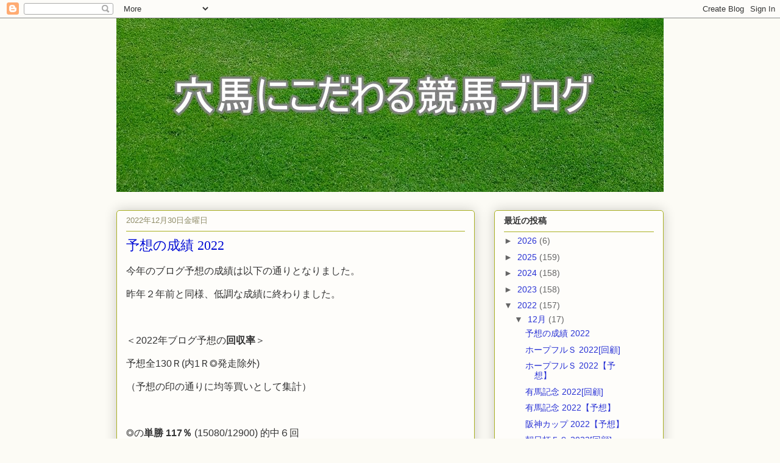

--- FILE ---
content_type: text/html; charset=UTF-8
request_url: https://anauma-keiba.blogspot.com/2022/12/
body_size: 29772
content:
<!DOCTYPE html>
<html class='v2' dir='ltr' lang='ja' xmlns='http://www.w3.org/1999/xhtml' xmlns:b='http://www.google.com/2005/gml/b' xmlns:data='http://www.google.com/2005/gml/data' xmlns:expr='http://www.google.com/2005/gml/expr'>
<head>
<link href='https://www.blogger.com/static/v1/widgets/335934321-css_bundle_v2.css' rel='stylesheet' type='text/css'/>
<meta content='width=1100' name='viewport'/>
<meta content='text/html; charset=UTF-8' http-equiv='Content-Type'/>
<meta content='blogger' name='generator'/>
<link href='https://anauma-keiba.blogspot.com/favicon.ico' rel='icon' type='image/x-icon'/>
<link href='https://anauma-keiba.blogspot.com/2022/12/' rel='canonical'/>
<link rel="alternate" type="application/atom+xml" title="穴馬にこだわる競馬ブログ - Atom" href="https://anauma-keiba.blogspot.com/feeds/posts/default" />
<link rel="alternate" type="application/rss+xml" title="穴馬にこだわる競馬ブログ - RSS" href="https://anauma-keiba.blogspot.com/feeds/posts/default?alt=rss" />
<link rel="service.post" type="application/atom+xml" title="穴馬にこだわる競馬ブログ - Atom" href="https://www.blogger.com/feeds/1051000032397142168/posts/default" />
<!--Can't find substitution for tag [blog.ieCssRetrofitLinks]-->
<meta content='2006年から細々と続く、こりもせず穴馬に◎を打ち続けている競馬予想ブログ。年間回収率100％超が目標。' name='description'/>
<meta content='https://anauma-keiba.blogspot.com/2022/12/' property='og:url'/>
<meta content='穴馬にこだわる競馬ブログ' property='og:title'/>
<meta content='2006年から細々と続く、こりもせず穴馬に◎を打ち続けている競馬予想ブログ。年間回収率100％超が目標。' property='og:description'/>
<title>穴馬にこだわる競馬ブログ: 12月 2022</title>
<style id='page-skin-1' type='text/css'><!--
/*
-----------------------------------------------
Blogger Template Style
Name:     Awesome Inc.
Designer: Tina Chen
URL:      tinachen.org
----------------------------------------------- */
/* Content
----------------------------------------------- */
body {
font: normal normal 16px Arial, Tahoma, Helvetica, FreeSans, sans-serif;
color: #333333;
background: #fcfbf5 none repeat scroll top left;
}
html body .content-outer {
min-width: 0;
max-width: 100%;
width: 100%;
}
a:link {
text-decoration: none;
color: #2932d5;
}
a:visited {
text-decoration: none;
color: #351c75;
}
a:hover {
text-decoration: underline;
color: #990000;
}
.body-fauxcolumn-outer .cap-top {
position: absolute;
z-index: 1;
height: 276px;
width: 100%;
background: transparent none repeat-x scroll top left;
_background-image: none;
}
/* Columns
----------------------------------------------- */
.content-inner {
padding: 0;
}
.header-inner .section {
margin: 0 16px;
}
.tabs-inner .section {
margin: 0 16px;
}
.main-inner {
padding-top: 30px;
}
.main-inner .column-center-inner,
.main-inner .column-left-inner,
.main-inner .column-right-inner {
padding: 0 5px;
}
*+html body .main-inner .column-center-inner {
margin-top: -30px;
}
#layout .main-inner .column-center-inner {
margin-top: 0;
}
/* Header
----------------------------------------------- */
.header-outer {
margin: 0 0 0 0;
background: transparent none repeat scroll 0 0;
}
.Header h1 {
font: normal normal 42px Georgia, Utopia, 'Palatino Linotype', Palatino, serif;
color: #b45905;
text-shadow: 0 0 -1px #000000;
}
.Header h1 a {
color: #b45905;
}
.Header .description {
font: normal normal 16px Georgia, Utopia, 'Palatino Linotype', Palatino, serif;
color: #58704b;
}
.header-inner .Header .titlewrapper,
.header-inner .Header .descriptionwrapper {
padding-left: 0;
padding-right: 0;
margin-bottom: 0;
}
.header-inner .Header .titlewrapper {
padding-top: 22px;
}
/* Tabs
----------------------------------------------- */
.tabs-outer {
overflow: hidden;
position: relative;
background: #b3ca88 url(https://resources.blogblog.com/blogblog/data/1kt/awesomeinc/tabs_gradient_light.png) repeat scroll 0 0;
}
#layout .tabs-outer {
overflow: visible;
}
.tabs-cap-top, .tabs-cap-bottom {
position: absolute;
width: 100%;
border-top: 1px solid #908d6a;
}
.tabs-cap-bottom {
bottom: 0;
}
.tabs-inner .widget li a {
display: inline-block;
margin: 0;
padding: .6em 1.5em;
font: normal normal 13px Arial, Tahoma, Helvetica, FreeSans, sans-serif;
color: #333333;
border-top: 1px solid #908d6a;
border-bottom: 1px solid #908d6a;
border-left: 1px solid #908d6a;
height: 16px;
line-height: 16px;
}
.tabs-inner .widget li:last-child a {
border-right: 1px solid #908d6a;
}
.tabs-inner .widget li.selected a, .tabs-inner .widget li a:hover {
background: #63704b url(https://resources.blogblog.com/blogblog/data/1kt/awesomeinc/tabs_gradient_light.png) repeat-x scroll 0 -100px;
color: #ffffff;
}
/* Headings
----------------------------------------------- */
h2 {
font: normal bold 14px Arial, Tahoma, Helvetica, FreeSans, sans-serif;
color: #333333;
}
/* Widgets
----------------------------------------------- */
.main-inner .section {
margin: 0 27px;
padding: 0;
}
.main-inner .column-left-outer,
.main-inner .column-right-outer {
margin-top: 0;
}
#layout .main-inner .column-left-outer,
#layout .main-inner .column-right-outer {
margin-top: 0;
}
.main-inner .column-left-inner,
.main-inner .column-right-inner {
background: transparent none repeat 0 0;
-moz-box-shadow: 0 0 0 rgba(0, 0, 0, .2);
-webkit-box-shadow: 0 0 0 rgba(0, 0, 0, .2);
-goog-ms-box-shadow: 0 0 0 rgba(0, 0, 0, .2);
box-shadow: 0 0 0 rgba(0, 0, 0, .2);
-moz-border-radius: 5px;
-webkit-border-radius: 5px;
-goog-ms-border-radius: 5px;
border-radius: 5px;
}
#layout .main-inner .column-left-inner,
#layout .main-inner .column-right-inner {
margin-top: 0;
}
.sidebar .widget {
font: normal normal 14px Arial, Tahoma, Helvetica, FreeSans, sans-serif;
color: #333333;
}
.sidebar .widget a:link {
color: #2932d5;
}
.sidebar .widget a:visited {
color: #351c75;
}
.sidebar .widget a:hover {
color: #990000;
}
.sidebar .widget h2 {
text-shadow: 0 0 -1px #000000;
}
.main-inner .widget {
background-color: #fefdfa;
border: 1px solid #aab123;
padding: 0 15px 15px;
margin: 20px -16px;
-moz-box-shadow: 0 0 20px rgba(0, 0, 0, .2);
-webkit-box-shadow: 0 0 20px rgba(0, 0, 0, .2);
-goog-ms-box-shadow: 0 0 20px rgba(0, 0, 0, .2);
box-shadow: 0 0 20px rgba(0, 0, 0, .2);
-moz-border-radius: 5px;
-webkit-border-radius: 5px;
-goog-ms-border-radius: 5px;
border-radius: 5px;
}
.main-inner .widget h2 {
margin: 0 -0;
padding: .6em 0 .5em;
border-bottom: 1px solid transparent;
}
.footer-inner .widget h2 {
padding: 0 0 .4em;
border-bottom: 1px solid transparent;
}
.main-inner .widget h2 + div, .footer-inner .widget h2 + div {
border-top: 1px solid #aab123;
padding-top: 8px;
}
.main-inner .widget .widget-content {
margin: 0 -0;
padding: 7px 0 0;
}
.main-inner .widget ul, .main-inner .widget #ArchiveList ul.flat {
margin: -8px -15px 0;
padding: 0;
list-style: none;
}
.main-inner .widget #ArchiveList {
margin: -8px 0 0;
}
.main-inner .widget ul li, .main-inner .widget #ArchiveList ul.flat li {
padding: .5em 15px;
text-indent: 0;
color: #666666;
border-top: 0 solid #aab123;
border-bottom: 1px solid transparent;
}
.main-inner .widget #ArchiveList ul li {
padding-top: .25em;
padding-bottom: .25em;
}
.main-inner .widget ul li:first-child, .main-inner .widget #ArchiveList ul.flat li:first-child {
border-top: none;
}
.main-inner .widget ul li:last-child, .main-inner .widget #ArchiveList ul.flat li:last-child {
border-bottom: none;
}
.post-body {
position: relative;
}
.main-inner .widget .post-body ul {
padding: 0 2.5em;
margin: .5em 0;
list-style: disc;
}
.main-inner .widget .post-body ul li {
padding: 0.25em 0;
margin-bottom: .25em;
color: #333333;
border: none;
}
.footer-inner .widget ul {
padding: 0;
list-style: none;
}
.widget .zippy {
color: #666666;
}
/* Posts
----------------------------------------------- */
body .main-inner .Blog {
padding: 0;
margin-bottom: 1em;
background-color: transparent;
border: none;
-moz-box-shadow: 0 0 0 rgba(0, 0, 0, 0);
-webkit-box-shadow: 0 0 0 rgba(0, 0, 0, 0);
-goog-ms-box-shadow: 0 0 0 rgba(0, 0, 0, 0);
box-shadow: 0 0 0 rgba(0, 0, 0, 0);
}
.main-inner .section:last-child .Blog:last-child {
padding: 0;
margin-bottom: 1em;
}
.main-inner .widget h2.date-header {
margin: 0 -15px 1px;
padding: 0 0 0 0;
font: normal normal 13px Arial, Tahoma, Helvetica, FreeSans, sans-serif;
color: #908d6a;
background: transparent none no-repeat scroll top left;
border-top: 0 solid #aab123;
border-bottom: 1px solid transparent;
-moz-border-radius-topleft: 0;
-moz-border-radius-topright: 0;
-webkit-border-top-left-radius: 0;
-webkit-border-top-right-radius: 0;
border-top-left-radius: 0;
border-top-right-radius: 0;
position: static;
bottom: 100%;
right: 15px;
text-shadow: 0 0 -1px #000000;
}
.main-inner .widget h2.date-header span {
font: normal normal 13px Arial, Tahoma, Helvetica, FreeSans, sans-serif;
display: block;
padding: .5em 15px;
border-left: 0 solid #aab123;
border-right: 0 solid #aab123;
}
.date-outer {
position: relative;
margin: 30px 0 20px;
padding: 0 15px;
background-color: #fefdfa;
border: 1px solid #aab123;
-moz-box-shadow: 0 0 20px rgba(0, 0, 0, .2);
-webkit-box-shadow: 0 0 20px rgba(0, 0, 0, .2);
-goog-ms-box-shadow: 0 0 20px rgba(0, 0, 0, .2);
box-shadow: 0 0 20px rgba(0, 0, 0, .2);
-moz-border-radius: 5px;
-webkit-border-radius: 5px;
-goog-ms-border-radius: 5px;
border-radius: 5px;
}
.date-outer:first-child {
margin-top: 0;
}
.date-outer:last-child {
margin-bottom: 20px;
-moz-border-radius-bottomleft: 5px;
-moz-border-radius-bottomright: 5px;
-webkit-border-bottom-left-radius: 5px;
-webkit-border-bottom-right-radius: 5px;
-goog-ms-border-bottom-left-radius: 5px;
-goog-ms-border-bottom-right-radius: 5px;
border-bottom-left-radius: 5px;
border-bottom-right-radius: 5px;
}
.date-posts {
margin: 0 -0;
padding: 0 0;
clear: both;
}
.post-outer, .inline-ad {
border-top: 1px solid #aab123;
margin: 0 -0;
padding: 15px 0;
}
.post-outer {
padding-bottom: 10px;
}
.post-outer:first-child {
padding-top: 0;
border-top: none;
}
.post-outer:last-child, .inline-ad:last-child {
border-bottom: none;
}
.post-body {
position: relative;
}
.post-body img {
padding: 8px;
background: #ffffff;
border: 1px solid #cccccc;
-moz-box-shadow: 0 0 20px rgba(0, 0, 0, .2);
-webkit-box-shadow: 0 0 20px rgba(0, 0, 0, .2);
box-shadow: 0 0 20px rgba(0, 0, 0, .2);
-moz-border-radius: 5px;
-webkit-border-radius: 5px;
border-radius: 5px;
}
h3.post-title, h4 {
font: normal normal 22px Georgia, Utopia, 'Palatino Linotype', Palatino, serif;
color: #000bd5;
}
h3.post-title a {
font: normal normal 22px Georgia, Utopia, 'Palatino Linotype', Palatino, serif;
color: #000bd5;
}
h3.post-title a:hover {
color: #990000;
text-decoration: underline;
}
.post-header {
margin: 0 0 1em;
}
.post-body {
line-height: 1.4;
}
.post-outer h2 {
color: #333333;
}
.post-footer {
margin: 1.5em 0 0;
}
#blog-pager {
padding: 15px;
font-size: 120%;
background-color: #fefdfa;
border: 1px solid #aab123;
-moz-box-shadow: 0 0 20px rgba(0, 0, 0, .2);
-webkit-box-shadow: 0 0 20px rgba(0, 0, 0, .2);
-goog-ms-box-shadow: 0 0 20px rgba(0, 0, 0, .2);
box-shadow: 0 0 20px rgba(0, 0, 0, .2);
-moz-border-radius: 5px;
-webkit-border-radius: 5px;
-goog-ms-border-radius: 5px;
border-radius: 5px;
-moz-border-radius-topleft: 5px;
-moz-border-radius-topright: 5px;
-webkit-border-top-left-radius: 5px;
-webkit-border-top-right-radius: 5px;
-goog-ms-border-top-left-radius: 5px;
-goog-ms-border-top-right-radius: 5px;
border-top-left-radius: 5px;
border-top-right-radius-topright: 5px;
margin-top: 1em;
}
.blog-feeds, .post-feeds {
margin: 1em 0;
text-align: center;
color: #333333;
}
.blog-feeds a, .post-feeds a {
color: #2932d5;
}
.blog-feeds a:visited, .post-feeds a:visited {
color: #351c75;
}
.blog-feeds a:hover, .post-feeds a:hover {
color: #990000;
}
.post-outer .comments {
margin-top: 2em;
}
/* Comments
----------------------------------------------- */
.comments .comments-content .icon.blog-author {
background-repeat: no-repeat;
background-image: url([data-uri]);
}
.comments .comments-content .loadmore a {
border-top: 1px solid #908d6a;
border-bottom: 1px solid #908d6a;
}
.comments .continue {
border-top: 2px solid #908d6a;
}
/* Footer
----------------------------------------------- */
.footer-outer {
margin: -20px 0 -1px;
padding: 20px 0 0;
color: #333333;
overflow: hidden;
}
.footer-fauxborder-left {
border-top: 1px solid #aab123;
background: #fefdfa none repeat scroll 0 0;
-moz-box-shadow: 0 0 20px rgba(0, 0, 0, .2);
-webkit-box-shadow: 0 0 20px rgba(0, 0, 0, .2);
-goog-ms-box-shadow: 0 0 20px rgba(0, 0, 0, .2);
box-shadow: 0 0 20px rgba(0, 0, 0, .2);
margin: 0 -20px;
}
/* Mobile
----------------------------------------------- */
body.mobile {
background-size: auto;
}
.mobile .body-fauxcolumn-outer {
background: transparent none repeat scroll top left;
}
*+html body.mobile .main-inner .column-center-inner {
margin-top: 0;
}
.mobile .main-inner .widget {
padding: 0 0 15px;
}
.mobile .main-inner .widget h2 + div,
.mobile .footer-inner .widget h2 + div {
border-top: none;
padding-top: 0;
}
.mobile .footer-inner .widget h2 {
padding: 0.5em 0;
border-bottom: none;
}
.mobile .main-inner .widget .widget-content {
margin: 0;
padding: 7px 0 0;
}
.mobile .main-inner .widget ul,
.mobile .main-inner .widget #ArchiveList ul.flat {
margin: 0 -15px 0;
}
.mobile .main-inner .widget h2.date-header {
right: 0;
}
.mobile .date-header span {
padding: 0.4em 0;
}
.mobile .date-outer:first-child {
margin-bottom: 0;
border: 1px solid #aab123;
-moz-border-radius-topleft: 5px;
-moz-border-radius-topright: 5px;
-webkit-border-top-left-radius: 5px;
-webkit-border-top-right-radius: 5px;
-goog-ms-border-top-left-radius: 5px;
-goog-ms-border-top-right-radius: 5px;
border-top-left-radius: 5px;
border-top-right-radius: 5px;
}
.mobile .date-outer {
border-color: #aab123;
border-width: 0 1px 1px;
}
.mobile .date-outer:last-child {
margin-bottom: 0;
}
.mobile .main-inner {
padding: 0;
}
.mobile .header-inner .section {
margin: 0;
}
.mobile .post-outer, .mobile .inline-ad {
padding: 5px 0;
}
.mobile .tabs-inner .section {
margin: 0 10px;
}
.mobile .main-inner .widget h2 {
margin: 0;
padding: 0;
}
.mobile .main-inner .widget h2.date-header span {
padding: 0;
}
.mobile .main-inner .widget .widget-content {
margin: 0;
padding: 7px 0 0;
}
.mobile #blog-pager {
border: 1px solid transparent;
background: #fefdfa none repeat scroll 0 0;
}
.mobile .main-inner .column-left-inner,
.mobile .main-inner .column-right-inner {
background: transparent none repeat 0 0;
-moz-box-shadow: none;
-webkit-box-shadow: none;
-goog-ms-box-shadow: none;
box-shadow: none;
}
.mobile .date-posts {
margin: 0;
padding: 0;
}
.mobile .footer-fauxborder-left {
margin: 0;
border-top: inherit;
}
.mobile .main-inner .section:last-child .Blog:last-child {
margin-bottom: 0;
}
.mobile-index-contents {
color: #333333;
}
.mobile .mobile-link-button {
background: #2932d5 url(https://resources.blogblog.com/blogblog/data/1kt/awesomeinc/tabs_gradient_light.png) repeat scroll 0 0;
}
.mobile-link-button a:link, .mobile-link-button a:visited {
color: #ffffff;
}
.mobile .tabs-inner .PageList .widget-content {
background: transparent;
border-top: 1px solid;
border-color: #908d6a;
color: #333333;
}
.mobile .tabs-inner .PageList .widget-content .pagelist-arrow {
border-left: 1px solid #908d6a;
}

--></style>
<style id='template-skin-1' type='text/css'><!--
body {
min-width: 930px;
}
.content-outer, .content-fauxcolumn-outer, .region-inner {
min-width: 930px;
max-width: 930px;
_width: 930px;
}
.main-inner .columns {
padding-left: 0px;
padding-right: 310px;
}
.main-inner .fauxcolumn-center-outer {
left: 0px;
right: 310px;
/* IE6 does not respect left and right together */
_width: expression(this.parentNode.offsetWidth -
parseInt("0px") -
parseInt("310px") + 'px');
}
.main-inner .fauxcolumn-left-outer {
width: 0px;
}
.main-inner .fauxcolumn-right-outer {
width: 310px;
}
.main-inner .column-left-outer {
width: 0px;
right: 100%;
margin-left: -0px;
}
.main-inner .column-right-outer {
width: 310px;
margin-right: -310px;
}
#layout {
min-width: 0;
}
#layout .content-outer {
min-width: 0;
width: 800px;
}
#layout .region-inner {
min-width: 0;
width: auto;
}
body#layout div.add_widget {
padding: 8px;
}
body#layout div.add_widget a {
margin-left: 32px;
}
--></style>
<script type='text/javascript'>
        (function(i,s,o,g,r,a,m){i['GoogleAnalyticsObject']=r;i[r]=i[r]||function(){
        (i[r].q=i[r].q||[]).push(arguments)},i[r].l=1*new Date();a=s.createElement(o),
        m=s.getElementsByTagName(o)[0];a.async=1;a.src=g;m.parentNode.insertBefore(a,m)
        })(window,document,'script','https://www.google-analytics.com/analytics.js','ga');
        ga('create', 'UA-112468109-1', 'auto', 'blogger');
        ga('blogger.send', 'pageview');
      </script>
<link href='https://www.blogger.com/dyn-css/authorization.css?targetBlogID=1051000032397142168&amp;zx=1d5fdc0f-bc64-424c-9733-33678d711d8b' media='none' onload='if(media!=&#39;all&#39;)media=&#39;all&#39;' rel='stylesheet'/><noscript><link href='https://www.blogger.com/dyn-css/authorization.css?targetBlogID=1051000032397142168&amp;zx=1d5fdc0f-bc64-424c-9733-33678d711d8b' rel='stylesheet'/></noscript>
<meta name='google-adsense-platform-account' content='ca-host-pub-1556223355139109'/>
<meta name='google-adsense-platform-domain' content='blogspot.com'/>

</head>
<body class='loading variant-renewable'>
<div class='navbar section' id='navbar' name='Navbar'><div class='widget Navbar' data-version='1' id='Navbar1'><script type="text/javascript">
    function setAttributeOnload(object, attribute, val) {
      if(window.addEventListener) {
        window.addEventListener('load',
          function(){ object[attribute] = val; }, false);
      } else {
        window.attachEvent('onload', function(){ object[attribute] = val; });
      }
    }
  </script>
<div id="navbar-iframe-container"></div>
<script type="text/javascript" src="https://apis.google.com/js/platform.js"></script>
<script type="text/javascript">
      gapi.load("gapi.iframes:gapi.iframes.style.bubble", function() {
        if (gapi.iframes && gapi.iframes.getContext) {
          gapi.iframes.getContext().openChild({
              url: 'https://www.blogger.com/navbar/1051000032397142168?origin\x3dhttps://anauma-keiba.blogspot.com',
              where: document.getElementById("navbar-iframe-container"),
              id: "navbar-iframe"
          });
        }
      });
    </script><script type="text/javascript">
(function() {
var script = document.createElement('script');
script.type = 'text/javascript';
script.src = '//pagead2.googlesyndication.com/pagead/js/google_top_exp.js';
var head = document.getElementsByTagName('head')[0];
if (head) {
head.appendChild(script);
}})();
</script>
</div></div>
<div class='body-fauxcolumns'>
<div class='fauxcolumn-outer body-fauxcolumn-outer'>
<div class='cap-top'>
<div class='cap-left'></div>
<div class='cap-right'></div>
</div>
<div class='fauxborder-left'>
<div class='fauxborder-right'></div>
<div class='fauxcolumn-inner'>
</div>
</div>
<div class='cap-bottom'>
<div class='cap-left'></div>
<div class='cap-right'></div>
</div>
</div>
</div>
<div class='content'>
<div class='content-fauxcolumns'>
<div class='fauxcolumn-outer content-fauxcolumn-outer'>
<div class='cap-top'>
<div class='cap-left'></div>
<div class='cap-right'></div>
</div>
<div class='fauxborder-left'>
<div class='fauxborder-right'></div>
<div class='fauxcolumn-inner'>
</div>
</div>
<div class='cap-bottom'>
<div class='cap-left'></div>
<div class='cap-right'></div>
</div>
</div>
</div>
<div class='content-outer'>
<div class='content-cap-top cap-top'>
<div class='cap-left'></div>
<div class='cap-right'></div>
</div>
<div class='fauxborder-left content-fauxborder-left'>
<div class='fauxborder-right content-fauxborder-right'></div>
<div class='content-inner'>
<header>
<div class='header-outer'>
<div class='header-cap-top cap-top'>
<div class='cap-left'></div>
<div class='cap-right'></div>
</div>
<div class='fauxborder-left header-fauxborder-left'>
<div class='fauxborder-right header-fauxborder-right'></div>
<div class='region-inner header-inner'>
<div class='header section' id='header' name='ヘッダー'><div class='widget Header' data-version='1' id='Header1'>
<div id='header-inner'>
<a href='https://anauma-keiba.blogspot.com/' style='display: block'>
<img alt='穴馬にこだわる競馬ブログ' height='285px; ' id='Header1_headerimg' src='https://blogger.googleusercontent.com/img/b/R29vZ2xl/AVvXsEj4-TWSDcqhLKe5HsJ6Kl_Z6uKVQVHSMH7lzk2sihCDSJxseMZSO_92YSPoZH6WYzC-Sw4wt0iMCfBbb9yXMJwWs1tKedSYjOSDRXfGab4dvoxxlAhDn58qMfBqG831Y9QTmd8jC35K5JL9/s1600/rush-2203494_1280.jpg' style='display: block' width='900px; '/>
</a>
</div>
</div></div>
</div>
</div>
<div class='header-cap-bottom cap-bottom'>
<div class='cap-left'></div>
<div class='cap-right'></div>
</div>
</div>
</header>
<div class='tabs-outer'>
<div class='tabs-cap-top cap-top'>
<div class='cap-left'></div>
<div class='cap-right'></div>
</div>
<div class='fauxborder-left tabs-fauxborder-left'>
<div class='fauxborder-right tabs-fauxborder-right'></div>
<div class='region-inner tabs-inner'>
<div class='tabs no-items section' id='crosscol' name='Cross-Column'></div>
<div class='tabs no-items section' id='crosscol-overflow' name='Cross-Column 2'></div>
</div>
</div>
<div class='tabs-cap-bottom cap-bottom'>
<div class='cap-left'></div>
<div class='cap-right'></div>
</div>
</div>
<div class='main-outer'>
<div class='main-cap-top cap-top'>
<div class='cap-left'></div>
<div class='cap-right'></div>
</div>
<div class='fauxborder-left main-fauxborder-left'>
<div class='fauxborder-right main-fauxborder-right'></div>
<div class='region-inner main-inner'>
<div class='columns fauxcolumns'>
<div class='fauxcolumn-outer fauxcolumn-center-outer'>
<div class='cap-top'>
<div class='cap-left'></div>
<div class='cap-right'></div>
</div>
<div class='fauxborder-left'>
<div class='fauxborder-right'></div>
<div class='fauxcolumn-inner'>
</div>
</div>
<div class='cap-bottom'>
<div class='cap-left'></div>
<div class='cap-right'></div>
</div>
</div>
<div class='fauxcolumn-outer fauxcolumn-left-outer'>
<div class='cap-top'>
<div class='cap-left'></div>
<div class='cap-right'></div>
</div>
<div class='fauxborder-left'>
<div class='fauxborder-right'></div>
<div class='fauxcolumn-inner'>
</div>
</div>
<div class='cap-bottom'>
<div class='cap-left'></div>
<div class='cap-right'></div>
</div>
</div>
<div class='fauxcolumn-outer fauxcolumn-right-outer'>
<div class='cap-top'>
<div class='cap-left'></div>
<div class='cap-right'></div>
</div>
<div class='fauxborder-left'>
<div class='fauxborder-right'></div>
<div class='fauxcolumn-inner'>
</div>
</div>
<div class='cap-bottom'>
<div class='cap-left'></div>
<div class='cap-right'></div>
</div>
</div>
<!-- corrects IE6 width calculation -->
<div class='columns-inner'>
<div class='column-center-outer'>
<div class='column-center-inner'>
<div class='main section' id='main' name='メイン'><div class='widget Blog' data-version='1' id='Blog1'>
<div class='blog-posts hfeed'>

          <div class="date-outer">
        
<h2 class='date-header'><span>2022年12月30日金曜日</span></h2>

          <div class="date-posts">
        
<div class='post-outer'>
<div class='post hentry uncustomized-post-template' itemprop='blogPost' itemscope='itemscope' itemtype='http://schema.org/BlogPosting'>
<meta content='https://i.ytimg.com/vi/xsEsyWA2ve8/hqdefault.jpg' itemprop='image_url'/>
<meta content='1051000032397142168' itemprop='blogId'/>
<meta content='5765328093942960703' itemprop='postId'/>
<a name='5765328093942960703'></a>
<h3 class='post-title entry-title' itemprop='name'>
<a href='https://anauma-keiba.blogspot.com/2022/12/2022_30.html'>予想の成績 2022</a>
</h3>
<div class='post-header'>
<div class='post-header-line-1'></div>
</div>
<div class='post-body entry-content' id='post-body-5765328093942960703' itemprop='articleBody'>
<p>今年のブログ予想の成績は以下の通りとなりました&#12290;</p><p>昨年２年前と同様&#12289;低調な成績に終わりました&#12290;</p><p><br /></p><p>&#65308;2022年ブログ予想の<b>回収率</b>&#65310;</p><p>予想全130Ｒ(内1Ｒ&#9678;発走除外)</p><p>&#65288;予想の印の通りに均等買いとして集計&#65289;</p><p><br /></p><p>&#9678;の<b>単勝</b> <b>117&#65285;</b> (15080/12900) 的中６回</p><p>&#9678;の<b>複勝</b> <b>74&#65285;</b> (9590/12900) 的中19回</p><p><b>馬連</b>&#9678;&#8594;&#9675;&#9650;&#9734;&#9651;<b> 60&#65285;</b> (46160/77300) 的中８回</p><p><b>３連複</b>&#9678;-&#9675;&#9650;-&#9675;&#9650;&#9734;&#9651; <b>58&#65285;</b>&#65288;67430/115900&#65289;的中８回</p><p><b>ワイド</b>&#9678;&#8594;&#9675;&#9650; <b>67&#65285;</b>&#65288;17170/25800&#65289;的中12回</p><p><br /></p><p><b>&#9734;の複勝</b> <b>52&#65285;</b>&#65288;6720/13000&#65289;的中９回</p><p><br /></p><p>&#9678;単勝だけが100&#65285;超となっていますが&#12289;これは&#12300;たまたま&#12301;です&#12290;</p><p>６回しか当たっていないのに単勝100&#65285;超となったのは&#12289;高配が当たったから&#12290;</p><p>京王杯２歳Ｓのオオバンブルマイ 5100円</p><p>府中牝馬Ｓのイズジョーノキセキ 3480円</p><p>この２頭の的中が大きく&#12289;&#12300;たまたま&#12301;100&#65285;超となっただけです&#12290;</p><p><br /></p><p>&#9678;の複勝74&#65285;&#12289;これが今年の成績を表しています&#12290;</p><p>単勝複勝の控除率は20&#65285;なので&#12289;回収率80&#65285;が平均点&#12290;</p><p>なので&#12289;今年の回収率74&#65285;は平均以下の悪い成績です&#12290;</p><p><br /></p><p>&#9734;印の複勝回収率は52&#65285;で&#12289;さらに悪い&#12290;</p><p>&#9734;印は直感的に決めることが多いので&#12289;カンが全く冴えませんでした&#12290;</p><p><br /></p><p><br /></p><p>&#65308;ブログ開設後の<b>&#9678;の複勝回収率</b>&#65310;</p><p>2006年&#12288;108&#65285;</p><p>2007年&#12288;132&#65285;</p><p>2008年&#12288;113&#65285;</p><p>2009年&#12288; 74&#65285;</p><p>2010年&#12288; 80&#65285;</p><p>2011年&#12288; 64&#65285;</p><p>2012年&#12288; 97&#65285;</p><p>2013年&#12288; 75&#65285;</p><p>2014年&#12288; 80&#65285;</p><p>2015年&#12288; 93&#65285;</p><p>2016年&#12288; 38&#65285;</p><p>2017年&#12288; 71&#65285;</p><p>2018年&#12288; 62&#65285;</p><p>2019年&#12288; 97&#65285;</p><p>2020年&#12288; 75&#65285;</p><p>2021年&#12288; 77&#65285;</p><p>2022年&#12288; 74&#65285;&#12288;&#12288;</p><p><br /></p><p>眞鍋かをりが&#12300;ブログの女王&#12301;と呼ばれていたブログブームの頃に始めたこのブログ&#12290;</p><p>開設当初の３年は&#12289;なぜか穴予想が冴えわたっていたのです&#12290;</p><p>最近は低調な年が多く&#12289;衰えなのかもしれません&#12290;</p><p>ブログへの訪問者数が減っていけばやめてしまおうかとも思うのですが&#12289;なぜか訪問者数は昨年２年前とほぼ同数&#12289;変わらないのです&#12290;</p><p>訪問者は少数ですが&#12289;一定の需要があるようなのです&#12290;</p><p><br /></p><p>世は&#12289;&#12300;ＡＩ予想&#12301;や&#12300;ユーチューブ予想&#12301;の時代&#12290;</p><p>レース締め切り直前に大きくオッズが変動するのは何故なのか&#65311;と調べてみたら&#12289;締め切り間際に発表される某ＡＩ予想のせいだった&#12290;</p><p>現在&#12289;そのＡＩ予想は公開停止になっている&#65288;オッズ変動により回収率が低下してしまうため&#65289;&#65288;100&#65285;超の実績らしい&#65289;&#12290;</p><p>また&#12289;Ｇ１のオッズで日曜になると１頭の穴馬の単勝倍率が低くなるのは&#12289;某ユーチューブ予想のせいだった&#12290;</p><p>動画が楽しいので&#12289;私も拝見させてもらっている&#65288;私の&#9678;を決定してしまった後で&#65289;&#12290;</p><p><br /></p><p>私のブログ予想はアナログで時代遅れなのかもしれない&#12290;</p><p>でも少数の固定ファンがいる以上&#12289;来年も続けるしかないのかなと思っています&#12290;</p><p>とりあえず&#12289;来年１年&#12289;頑張ってみますので&#12289;よろしくお願いします&#12290;</p><p>それでは&#12289;よいお年を&#65281;</p><p><br /></p><p><br /></p><p>&#65308;今年いちばん聴いた歌&#65310;</p><p>私は古い人間なので&#12289;この５人が楽しそうに歌っている映像は何回観ても飽きないのです&#12290;</p><p>桑田佳祐が<b>同学年</b>の４人に呼びかけて実現した&#65288;&#65291;映像に出てくる大友康平も同学年&#65289;&#12290;</p><p>&#9834;子供の命を全力で大人が守ること&#9834;</p><p>&#9834;No More No War&#9834;</p><p>こういったメッセージをさらりと楽しく歌っているのがいいです&#12290;</p><p>紅白出場&#65288;収録&#65289;で&#12289;その映像も楽しみ&#12290;</p><p><br /></p><p>&#12300;<b>時代遅れのRock'n'Roll Band</b>&#12301;</p><p><b>桑田佳祐</b> feat. <b>佐野元春</b>, <b>世良公則</b>, <b>Char</b>, <b>野口五郎</b></p><div class="separator" style="clear: both; text-align: center;"><iframe allowfullscreen="" class="BLOG_video_class" height="266" src="https://www.youtube.com/embed/xsEsyWA2ve8" width="320" youtube-src-id="xsEsyWA2ve8"></iframe></div><div class="separator" style="clear: both; text-align: center;"><br /></div><div class="separator" style="clear: both; text-align: center;"><br /></div><div class="separator" style="clear: both; text-align: center;"><br /></div><div class="separator" style="clear: both; text-align: center;"><br /></div><div class="separator" style="clear: both; text-align: center;"><br /></div><div class="separator" style="clear: both; text-align: center;"><br /></div>
<div style='clear: both;'></div>
</div>
<div class='post-footer'>
<div class='post-footer-line post-footer-line-1'>
<span class='post-author vcard'>
Posted by
<span class='fn' itemprop='author' itemscope='itemscope' itemtype='http://schema.org/Person'>
<meta content='https://www.blogger.com/profile/14711843764989015753' itemprop='url'/>
<a class='g-profile' href='https://www.blogger.com/profile/14711843764989015753' rel='author' title='author profile'>
<span itemprop='name'>穴馬ユウサク</span>
</a>
</span>
</span>
<span class='post-timestamp'>
at
<meta content='https://anauma-keiba.blogspot.com/2022/12/2022_30.html' itemprop='url'/>
<a class='timestamp-link' href='https://anauma-keiba.blogspot.com/2022/12/2022_30.html' rel='bookmark' title='permanent link'><abbr class='published' itemprop='datePublished' title='2022-12-30T23:53:00+09:00'>23:53</abbr></a>
</span>
<span class='post-comment-link'>
<a class='comment-link' href='https://anauma-keiba.blogspot.com/2022/12/2022_30.html#comment-form' onclick=''>
6 件のコメント:
  </a>
</span>
<span class='post-icons'>
</span>
<div class='post-share-buttons goog-inline-block'>
<a class='goog-inline-block share-button sb-email' href='https://www.blogger.com/share-post.g?blogID=1051000032397142168&postID=5765328093942960703&target=email' target='_blank' title='メールで送信'><span class='share-button-link-text'>メールで送信</span></a><a class='goog-inline-block share-button sb-blog' href='https://www.blogger.com/share-post.g?blogID=1051000032397142168&postID=5765328093942960703&target=blog' onclick='window.open(this.href, "_blank", "height=270,width=475"); return false;' target='_blank' title='BlogThis!'><span class='share-button-link-text'>BlogThis!</span></a><a class='goog-inline-block share-button sb-twitter' href='https://www.blogger.com/share-post.g?blogID=1051000032397142168&postID=5765328093942960703&target=twitter' target='_blank' title='X で共有'><span class='share-button-link-text'>X で共有</span></a><a class='goog-inline-block share-button sb-facebook' href='https://www.blogger.com/share-post.g?blogID=1051000032397142168&postID=5765328093942960703&target=facebook' onclick='window.open(this.href, "_blank", "height=430,width=640"); return false;' target='_blank' title='Facebook で共有する'><span class='share-button-link-text'>Facebook で共有する</span></a><a class='goog-inline-block share-button sb-pinterest' href='https://www.blogger.com/share-post.g?blogID=1051000032397142168&postID=5765328093942960703&target=pinterest' target='_blank' title='Pinterest に共有'><span class='share-button-link-text'>Pinterest に共有</span></a>
</div>
</div>
<div class='post-footer-line post-footer-line-2'>
<span class='post-labels'>
Labels:
<a href='https://anauma-keiba.blogspot.com/search/label/%E4%BA%88%E6%83%B3%E3%81%AE%E6%88%90%E7%B8%BE' rel='tag'>予想の成績</a>
</span>
</div>
<div class='post-footer-line post-footer-line-3'>
<span class='post-location'>
</span>
</div>
</div>
</div>
</div>

          </div></div>
        

          <div class="date-outer">
        
<h2 class='date-header'><span>2022年12月29日木曜日</span></h2>

          <div class="date-posts">
        
<div class='post-outer'>
<div class='post hentry uncustomized-post-template' itemprop='blogPost' itemscope='itemscope' itemtype='http://schema.org/BlogPosting'>
<meta content='1051000032397142168' itemprop='blogId'/>
<meta content='8860568897255243926' itemprop='postId'/>
<a name='8860568897255243926'></a>
<h3 class='post-title entry-title' itemprop='name'>
<a href='https://anauma-keiba.blogspot.com/2022/12/2022_29.html'>ホープフルＳ 2022[回顧]</a>
</h3>
<div class='post-header'>
<div class='post-header-line-1'></div>
</div>
<div class='post-body entry-content' id='post-body-8860568897255243926' itemprop='articleBody'>
<p>&nbsp;今年は荒れそうだとは感じていましたが&#12289;３頭とも穴馬とは&#12539;&#12539;&#12539;</p><p>３頭とも無印だし&#12539;&#12539;&#12539;</p><p><br /></p><p>１着 &#12288;<b>ドゥラエレーデ</b>&#65288;14人気&#65289;</p><p>２着 &#12288;<b>トップナイフ</b>&#65288;７人気&#65289;</p><p>３着 &#12288;<b>キングズレイン</b>&#65288;６人気&#65289;</p><p><br /></p><p>勝ちタイムは&#12289;2:01.5&#65288;良&#65289;&#12290;上がり35.0&#12290;</p><p><br /></p><p>７Ｒ古馬１勝クラスで&#12289;2:00.8&#12290;</p><p>これより速くなって欲しかったが&#12289;2:01.5&#12290;</p><p>その理由はスローだったからで&#12289;７Ｒは前半５Ｆが59.5で&#12289;ホープフルは61.5&#12289;前半のペースが2.0秒も差がある&#12290;</p><p><br /></p><p>12.6-11.3-12.2-12.7-12.7-12.5-12.5-11.9-11.2-11.9</p><p>前半３Ｆ36.1４Ｆ48.8５Ｆ61.5</p><p>後半３Ｆ35.0４Ｆ47.5５Ｆ60.0</p><p><br /></p><p>逃げ馬不在で&#12289;こういう時に逃げるのが横山典弘騎手&#12290;</p><p>うまくスローに持ち込み&#12289;前に行った２頭でワンツー決着&#12290;</p><p>前２頭１着２着ハナ差は&#12289;2007年皐月賞ヴィクトリー&#12539;サンツェッペリンを思い出す&#12290;</p><p><br /></p><p>１着ドゥラエレーデは&#12289;前走とのペースの差が大きかった&#12290;</p><p>前走自身前半３Ｆ 35.2</p><p>今回自身前半３Ｆ 36.3</p><p>前走は&#12289;中盤最も遅いラップが12.2というきつい流れ&#12290;</p><p>今回は&#12289;中盤12.5以上が４つ並ぶ緩い流れ&#12290;</p><p>展開重視で予想した人は狙えたか&#65288;私は無理でした&#65289;&#12290;</p><p>芝は未勝利だったが&#12289;２戦目負けた相手は札幌２歳Ｓ１着馬&#12290;</p><p>前走ムーア起用で&#12289;今回ムルザバエフ&#65288;３年連続ドイツリーディング&#65289;起用&#12290;</p><p>陣営&#65288;ノーザンファーム&#65289;の期待も大きかったか&#12290;</p><p><br /></p><p>２着トップナイフは&#12289;勝ったように見えたが&#12289;クビの上げ下げの負け&#12290;</p><p>前走は４角不利ありで勝ちに等しい内容だったが&#12289;今回７戦目で上昇余力あるのか&#65311;というのが個人的には狙いにくい理由だった&#12290;</p><p>ところが&#12289;昆師は&#12300;まだ緩く&#12289;半年後くらいに完成していれれば&#12301;のレース後コメント&#12290;</p><p>使いながら成長させている昆師の手腕&#12290;非ノーザンの意地&#12290;</p><p><br /></p><p>３着キングズレインは&#12289;上がり１位で&#12289;展開的には最も強い競馬&#12290;</p><p><br /></p><p>４着&#9651;ファントムシーフも&#12289;上がり２位で展開考慮すれば上々の内容&#12290;</p><p><br /></p><p>５着&#9675;ミッキーカプチーノは&#12289;３番手追走は良かったが&#12289;18番枠が微妙に影響したか&#12290;</p><p><br /></p><p>&#9678;としたセレンディピティは&#12289;８着&#12290;</p><p>力不足でしたか&#12290;</p><p><br /></p><p>さて今回のレース結果&#12289;</p><p>&#12539;低レベルメンバー</p><p>&#12539;ハイレベル混戦メンバー</p><p>どちらなのだろう&#65311;</p><p>個人的には&#12289;</p><p>中レベル混戦メンバーと感じますが&#12539;&#12539;&#12539;</p><p><br /></p><p><br /></p>
<div style='clear: both;'></div>
</div>
<div class='post-footer'>
<div class='post-footer-line post-footer-line-1'>
<span class='post-author vcard'>
Posted by
<span class='fn' itemprop='author' itemscope='itemscope' itemtype='http://schema.org/Person'>
<meta content='https://www.blogger.com/profile/14711843764989015753' itemprop='url'/>
<a class='g-profile' href='https://www.blogger.com/profile/14711843764989015753' rel='author' title='author profile'>
<span itemprop='name'>穴馬ユウサク</span>
</a>
</span>
</span>
<span class='post-timestamp'>
at
<meta content='https://anauma-keiba.blogspot.com/2022/12/2022_29.html' itemprop='url'/>
<a class='timestamp-link' href='https://anauma-keiba.blogspot.com/2022/12/2022_29.html' rel='bookmark' title='permanent link'><abbr class='published' itemprop='datePublished' title='2022-12-29T00:40:00+09:00'>0:40</abbr></a>
</span>
<span class='post-comment-link'>
<a class='comment-link' href='https://anauma-keiba.blogspot.com/2022/12/2022_29.html#comment-form' onclick=''>
0 件のコメント:
  </a>
</span>
<span class='post-icons'>
</span>
<div class='post-share-buttons goog-inline-block'>
<a class='goog-inline-block share-button sb-email' href='https://www.blogger.com/share-post.g?blogID=1051000032397142168&postID=8860568897255243926&target=email' target='_blank' title='メールで送信'><span class='share-button-link-text'>メールで送信</span></a><a class='goog-inline-block share-button sb-blog' href='https://www.blogger.com/share-post.g?blogID=1051000032397142168&postID=8860568897255243926&target=blog' onclick='window.open(this.href, "_blank", "height=270,width=475"); return false;' target='_blank' title='BlogThis!'><span class='share-button-link-text'>BlogThis!</span></a><a class='goog-inline-block share-button sb-twitter' href='https://www.blogger.com/share-post.g?blogID=1051000032397142168&postID=8860568897255243926&target=twitter' target='_blank' title='X で共有'><span class='share-button-link-text'>X で共有</span></a><a class='goog-inline-block share-button sb-facebook' href='https://www.blogger.com/share-post.g?blogID=1051000032397142168&postID=8860568897255243926&target=facebook' onclick='window.open(this.href, "_blank", "height=430,width=640"); return false;' target='_blank' title='Facebook で共有する'><span class='share-button-link-text'>Facebook で共有する</span></a><a class='goog-inline-block share-button sb-pinterest' href='https://www.blogger.com/share-post.g?blogID=1051000032397142168&postID=8860568897255243926&target=pinterest' target='_blank' title='Pinterest に共有'><span class='share-button-link-text'>Pinterest に共有</span></a>
</div>
</div>
<div class='post-footer-line post-footer-line-2'>
<span class='post-labels'>
Labels:
<a href='https://anauma-keiba.blogspot.com/search/label/%EF%BC%A7%EF%BC%91%E5%9B%9E%E9%A1%A7' rel='tag'>Ｇ１回顧</a>
</span>
</div>
<div class='post-footer-line post-footer-line-3'>
<span class='post-location'>
</span>
</div>
</div>
</div>
</div>

          </div></div>
        

          <div class="date-outer">
        
<h2 class='date-header'><span>2022年12月28日水曜日</span></h2>

          <div class="date-posts">
        
<div class='post-outer'>
<div class='post hentry uncustomized-post-template' itemprop='blogPost' itemscope='itemscope' itemtype='http://schema.org/BlogPosting'>
<meta content='1051000032397142168' itemprop='blogId'/>
<meta content='1211470615871115143' itemprop='postId'/>
<a name='1211470615871115143'></a>
<h3 class='post-title entry-title' itemprop='name'>
<a href='https://anauma-keiba.blogspot.com/2022/12/2022_28.html'>ホープフルＳ 2022&#12304;予想&#12305;</a>
</h3>
<div class='post-header'>
<div class='post-header-line-1'></div>
</div>
<div class='post-body entry-content' id='post-body-1211470615871115143' itemprop='articleBody'>
<p>&nbsp;2017年Ｇ１となっての過去５回の３着内15頭の内&#12289;穴馬は３着の２頭だけ&#12290;</p><p>その２頭は</p><p>&#12300;前走2000ｍ&#12301;</p><p>&#12300;前走上がり１位&#12301;</p><p><br /></p><p>&#9678;<b><span style="color: red;">セレンディピティ</span></b></p><p>前走は&#12289;出遅れ後方追走から馬なりで位置を上げていき&#12289;最後は少し追っただけで４馬身差圧勝&#12290;</p><p>上がり２位より1.0秒速い上がり１位&#12290;</p><p>さらに血統が好み&#12290;母母母グレースアドマイヤは&#12289;ヴィクトリー&#12539;リンカーンの母&#12290;</p><p>母ジェラシーはオークス４着&#12290;</p><p><br /></p><p>&#9675;ミッキーカプチーノ</p><p>&#9650;ガストリック</p><p>&#9734;<b><span style="color: #04ff00;">シーウィザード</span></b>&#12288;&#12288;地味なのが人気面で妙味</p><p>&#9651;ハーツコンチェルト</p><p>&#9651;ファントムシーフ</p><p>&#9651;セブンマジシャン</p><p><br /></p><p><br /></p>
<div style='clear: both;'></div>
</div>
<div class='post-footer'>
<div class='post-footer-line post-footer-line-1'>
<span class='post-author vcard'>
Posted by
<span class='fn' itemprop='author' itemscope='itemscope' itemtype='http://schema.org/Person'>
<meta content='https://www.blogger.com/profile/14711843764989015753' itemprop='url'/>
<a class='g-profile' href='https://www.blogger.com/profile/14711843764989015753' rel='author' title='author profile'>
<span itemprop='name'>穴馬ユウサク</span>
</a>
</span>
</span>
<span class='post-timestamp'>
at
<meta content='https://anauma-keiba.blogspot.com/2022/12/2022_28.html' itemprop='url'/>
<a class='timestamp-link' href='https://anauma-keiba.blogspot.com/2022/12/2022_28.html' rel='bookmark' title='permanent link'><abbr class='published' itemprop='datePublished' title='2022-12-28T00:28:00+09:00'>0:28</abbr></a>
</span>
<span class='post-comment-link'>
<a class='comment-link' href='https://anauma-keiba.blogspot.com/2022/12/2022_28.html#comment-form' onclick=''>
0 件のコメント:
  </a>
</span>
<span class='post-icons'>
</span>
<div class='post-share-buttons goog-inline-block'>
<a class='goog-inline-block share-button sb-email' href='https://www.blogger.com/share-post.g?blogID=1051000032397142168&postID=1211470615871115143&target=email' target='_blank' title='メールで送信'><span class='share-button-link-text'>メールで送信</span></a><a class='goog-inline-block share-button sb-blog' href='https://www.blogger.com/share-post.g?blogID=1051000032397142168&postID=1211470615871115143&target=blog' onclick='window.open(this.href, "_blank", "height=270,width=475"); return false;' target='_blank' title='BlogThis!'><span class='share-button-link-text'>BlogThis!</span></a><a class='goog-inline-block share-button sb-twitter' href='https://www.blogger.com/share-post.g?blogID=1051000032397142168&postID=1211470615871115143&target=twitter' target='_blank' title='X で共有'><span class='share-button-link-text'>X で共有</span></a><a class='goog-inline-block share-button sb-facebook' href='https://www.blogger.com/share-post.g?blogID=1051000032397142168&postID=1211470615871115143&target=facebook' onclick='window.open(this.href, "_blank", "height=430,width=640"); return false;' target='_blank' title='Facebook で共有する'><span class='share-button-link-text'>Facebook で共有する</span></a><a class='goog-inline-block share-button sb-pinterest' href='https://www.blogger.com/share-post.g?blogID=1051000032397142168&postID=1211470615871115143&target=pinterest' target='_blank' title='Pinterest に共有'><span class='share-button-link-text'>Pinterest に共有</span></a>
</div>
</div>
<div class='post-footer-line post-footer-line-2'>
<span class='post-labels'>
Labels:
<a href='https://anauma-keiba.blogspot.com/search/label/%E4%BA%88%E6%83%B3' rel='tag'>予想</a>
</span>
</div>
<div class='post-footer-line post-footer-line-3'>
<span class='post-location'>
</span>
</div>
</div>
</div>
</div>

          </div></div>
        

          <div class="date-outer">
        
<h2 class='date-header'><span>2022年12月26日月曜日</span></h2>

          <div class="date-posts">
        
<div class='post-outer'>
<div class='post hentry uncustomized-post-template' itemprop='blogPost' itemscope='itemscope' itemtype='http://schema.org/BlogPosting'>
<meta content='1051000032397142168' itemprop='blogId'/>
<meta content='7158840664190477644' itemprop='postId'/>
<a name='7158840664190477644'></a>
<h3 class='post-title entry-title' itemprop='name'>
<a href='https://anauma-keiba.blogspot.com/2022/12/2022_26.html'>有馬記念 2022[回顧]</a>
</h3>
<div class='post-header'>
<div class='post-header-line-1'></div>
</div>
<div class='post-body entry-content' id='post-body-7158840664190477644' itemprop='articleBody'>
<p>&nbsp;穴党の人で&#12289;４着馬を狙っていた人は惜しかったですね&#12290;</p><p><br /></p><p>１着 &#9675;<b>イクイノックス</b>&#65288;１人気&#65289;</p><p>２着 &#12288;<b>ボルドグフーシュ</b>&#65288;６人気&#65289;</p><p>３着 &#9651;<b>ジェラルディーナ</b>&#65288;３人気&#65289;</p><p><br /></p><p>勝ちタイムは&#12289;2:32.4&#65288;良&#65289;&#12290;上がり35.9&#12290;</p><p><br /></p><p>速くも遅くもない馬場&#12290;</p><p>土曜よりは外差し優位の馬場にシフトしていったか&#12290;</p><p><br /></p><p>7.0-11.3-11.7-12.1-12.5-13.1-12.7-12.4-11.8-11.9-12.2-11.4-12.3</p><p>前半５Ｆ61.2(映像表示)</p><p>後半５Ｆ59.6４Ｆ47.8３Ｆ35.9</p><p><br /></p><p>緩めの流れからの&#12300;ラスト５Ｆスパート&#12301;は&#12289;中山でありがちな流れ&#12290;</p><p><br /></p><p>昨年は&#12289;前半５Ｆ59.5だったが&#12289;パンサラッサの逃げ&#12290;</p><p>タイトルホルダーは昨年は少し離れた２番手追走だったが&#12289;今年の方が中盤を緩められて楽をできた流れ&#12290;</p><p>それでもタイトルホルダーは９着となってしまった&#12290;</p><p><br /></p><p>１着&#9675;イクイノックスは&#12289;完勝&#12290;</p><p>前走東京の自身上がり32.7の流れでも&#12289;今回中山の自身上がり35.4の流れでも&#12289;どんな展開でも強い競馬ができる穴党にとっては困った存在&#12290;</p><p><br /></p><p>２着ボルドグフーシュは&#12289;いつものようにスタート悪く後ろから２番手の追走&#12290;</p><p>３&#65374;４角で外を回って一気に進出&#12289;直線向くときはイクイノックスの直後に&#12290;</p><p>この馬も強い競馬をしているが&#12289;相手が強過ぎた&#12290;</p><p><br /></p><p>３着&#9651;ジェラルディーナは&#12289;出遅れが痛かった&#12290;</p><p><br /></p><p>４着イズジョーノキセキは&#12289;出していって好位&#65374;中位のインでじっとした追走&#12290;最高に乗られた&#12290;</p><p>前走は重馬場が敗因だったか&#12290;&#65288;それとも２走前の反動&#65311;&#65289;</p><p>昨年のエリ女５着は不利あってのものだったが&#12289;今回の2500ｍは少し長いかなと思っていたのですが&#12539;&#12539;</p><p><br /></p><p>５着&#9651;エフフォーリアは&#12289;&#65291;12キロでやや見通しは良くなったか&#12290;</p><p><br /></p><p>２人気&#9650;タイトルホルダーは&#12289;９着&#12290;</p><p>凱旋門賞帰りの影響だろうか&#65311;</p><p><br /></p><p>４人気&#9651;ヴェラアズールは&#12289;10着&#12290;</p><p>有馬記念で最も上位人気を裏切りやすいのが&#12300;前走ジャパンＣ好走馬&#12301;&#12290;</p><p>目に見えない疲労が残るのだろう&#12290;</p><p><br /></p><p>&#9678;としたブレークアップは&#12289;最下位&#12290;</p><p>３&#65374;４角で一気に後退していった&#12290;</p><p>無謀な穴狙いでしたか&#12290;</p><p><br /></p><p>あと&#12289;ディープボンド川田騎手の談話で&#12289;</p><p>&#12300;輸送のトラブルの影響で&#12289;パドックから普段と歩き方が違いました&#12301;</p><p>名古屋周辺の大雪の影響で&#12289;関西馬は輸送到着時間が大幅遅れの馬が多数&#12290;</p><p>ジェラルディーナとボッケリーニの２頭&#12300;以外の関西馬&#12301;は&#12289;輸送到着大幅遅れの影響を受け能力を発揮できなかった馬がいる可能性がある&#12290;</p><p>&#65288;ジェラルディーナとボッケリーニの２頭は輸送トラブル回避&#65289;</p><p><br /></p><p><br /></p>
<div style='clear: both;'></div>
</div>
<div class='post-footer'>
<div class='post-footer-line post-footer-line-1'>
<span class='post-author vcard'>
Posted by
<span class='fn' itemprop='author' itemscope='itemscope' itemtype='http://schema.org/Person'>
<meta content='https://www.blogger.com/profile/14711843764989015753' itemprop='url'/>
<a class='g-profile' href='https://www.blogger.com/profile/14711843764989015753' rel='author' title='author profile'>
<span itemprop='name'>穴馬ユウサク</span>
</a>
</span>
</span>
<span class='post-timestamp'>
at
<meta content='https://anauma-keiba.blogspot.com/2022/12/2022_26.html' itemprop='url'/>
<a class='timestamp-link' href='https://anauma-keiba.blogspot.com/2022/12/2022_26.html' rel='bookmark' title='permanent link'><abbr class='published' itemprop='datePublished' title='2022-12-26T00:59:00+09:00'>0:59</abbr></a>
</span>
<span class='post-comment-link'>
<a class='comment-link' href='https://anauma-keiba.blogspot.com/2022/12/2022_26.html#comment-form' onclick=''>
0 件のコメント:
  </a>
</span>
<span class='post-icons'>
</span>
<div class='post-share-buttons goog-inline-block'>
<a class='goog-inline-block share-button sb-email' href='https://www.blogger.com/share-post.g?blogID=1051000032397142168&postID=7158840664190477644&target=email' target='_blank' title='メールで送信'><span class='share-button-link-text'>メールで送信</span></a><a class='goog-inline-block share-button sb-blog' href='https://www.blogger.com/share-post.g?blogID=1051000032397142168&postID=7158840664190477644&target=blog' onclick='window.open(this.href, "_blank", "height=270,width=475"); return false;' target='_blank' title='BlogThis!'><span class='share-button-link-text'>BlogThis!</span></a><a class='goog-inline-block share-button sb-twitter' href='https://www.blogger.com/share-post.g?blogID=1051000032397142168&postID=7158840664190477644&target=twitter' target='_blank' title='X で共有'><span class='share-button-link-text'>X で共有</span></a><a class='goog-inline-block share-button sb-facebook' href='https://www.blogger.com/share-post.g?blogID=1051000032397142168&postID=7158840664190477644&target=facebook' onclick='window.open(this.href, "_blank", "height=430,width=640"); return false;' target='_blank' title='Facebook で共有する'><span class='share-button-link-text'>Facebook で共有する</span></a><a class='goog-inline-block share-button sb-pinterest' href='https://www.blogger.com/share-post.g?blogID=1051000032397142168&postID=7158840664190477644&target=pinterest' target='_blank' title='Pinterest に共有'><span class='share-button-link-text'>Pinterest に共有</span></a>
</div>
</div>
<div class='post-footer-line post-footer-line-2'>
<span class='post-labels'>
Labels:
<a href='https://anauma-keiba.blogspot.com/search/label/%EF%BC%A7%EF%BC%91%E5%9B%9E%E9%A1%A7' rel='tag'>Ｇ１回顧</a>
</span>
</div>
<div class='post-footer-line post-footer-line-3'>
<span class='post-location'>
</span>
</div>
</div>
</div>
</div>

          </div></div>
        

          <div class="date-outer">
        
<h2 class='date-header'><span>2022年12月25日日曜日</span></h2>

          <div class="date-posts">
        
<div class='post-outer'>
<div class='post hentry uncustomized-post-template' itemprop='blogPost' itemscope='itemscope' itemtype='http://schema.org/BlogPosting'>
<meta content='1051000032397142168' itemprop='blogId'/>
<meta content='6855922269414207374' itemprop='postId'/>
<a name='6855922269414207374'></a>
<h3 class='post-title entry-title' itemprop='name'>
<a href='https://anauma-keiba.blogspot.com/2022/12/2022_25.html'>有馬記念 2022&#12304;予想&#12305;</a>
</h3>
<div class='post-header'>
<div class='post-header-line-1'></div>
</div>
<div class='post-body entry-content' id='post-body-6855922269414207374' itemprop='articleBody'>
<p>&nbsp;過去の穴馬に多いのは&#12289;</p><p>&#12300;Ｇ１実績&#12301;</p><p>&#12300;中山実績&#12289;阪神内実績&#12301;</p><p>&#12300;秋３走目&#12301;</p><p><br /></p><p>&#9678;<b><span style="color: red;">ブレークアップ</span></b></p><p>この馬は&#12289;中山2200ｍを逃げで３勝しているように&#12289;本来は中山向き&#12290;</p><p>それがこの秋&#12289;東京で連勝&#12289;しかも逃げずに&#12290;これは本格化だろう&#12290;</p><p>確かに前走とは相手が違い過ぎる&#12290;そして不利な15番枠&#12290;</p><p>それでも高配当の夢を追うことにします&#65342;&#65342;</p><p><br /></p><p>&#9675;イクイノックス</p><p>&#9650;タイトルホルダー</p><p>&#9734;<b><span style="color: #04ff00;">ポタジェ</span></b>&#12288;&#12288;距離こなせれば有馬向きのはず</p><p>&#9651;ジェラルディーナ</p><p>&#9651;ヴェラアズール</p><p>&#9651;エフフォーリア</p><p><br /></p><p><br /></p>
<div style='clear: both;'></div>
</div>
<div class='post-footer'>
<div class='post-footer-line post-footer-line-1'>
<span class='post-author vcard'>
Posted by
<span class='fn' itemprop='author' itemscope='itemscope' itemtype='http://schema.org/Person'>
<meta content='https://www.blogger.com/profile/14711843764989015753' itemprop='url'/>
<a class='g-profile' href='https://www.blogger.com/profile/14711843764989015753' rel='author' title='author profile'>
<span itemprop='name'>穴馬ユウサク</span>
</a>
</span>
</span>
<span class='post-timestamp'>
at
<meta content='https://anauma-keiba.blogspot.com/2022/12/2022_25.html' itemprop='url'/>
<a class='timestamp-link' href='https://anauma-keiba.blogspot.com/2022/12/2022_25.html' rel='bookmark' title='permanent link'><abbr class='published' itemprop='datePublished' title='2022-12-25T00:22:00+09:00'>0:22</abbr></a>
</span>
<span class='post-comment-link'>
<a class='comment-link' href='https://anauma-keiba.blogspot.com/2022/12/2022_25.html#comment-form' onclick=''>
4 件のコメント:
  </a>
</span>
<span class='post-icons'>
</span>
<div class='post-share-buttons goog-inline-block'>
<a class='goog-inline-block share-button sb-email' href='https://www.blogger.com/share-post.g?blogID=1051000032397142168&postID=6855922269414207374&target=email' target='_blank' title='メールで送信'><span class='share-button-link-text'>メールで送信</span></a><a class='goog-inline-block share-button sb-blog' href='https://www.blogger.com/share-post.g?blogID=1051000032397142168&postID=6855922269414207374&target=blog' onclick='window.open(this.href, "_blank", "height=270,width=475"); return false;' target='_blank' title='BlogThis!'><span class='share-button-link-text'>BlogThis!</span></a><a class='goog-inline-block share-button sb-twitter' href='https://www.blogger.com/share-post.g?blogID=1051000032397142168&postID=6855922269414207374&target=twitter' target='_blank' title='X で共有'><span class='share-button-link-text'>X で共有</span></a><a class='goog-inline-block share-button sb-facebook' href='https://www.blogger.com/share-post.g?blogID=1051000032397142168&postID=6855922269414207374&target=facebook' onclick='window.open(this.href, "_blank", "height=430,width=640"); return false;' target='_blank' title='Facebook で共有する'><span class='share-button-link-text'>Facebook で共有する</span></a><a class='goog-inline-block share-button sb-pinterest' href='https://www.blogger.com/share-post.g?blogID=1051000032397142168&postID=6855922269414207374&target=pinterest' target='_blank' title='Pinterest に共有'><span class='share-button-link-text'>Pinterest に共有</span></a>
</div>
</div>
<div class='post-footer-line post-footer-line-2'>
<span class='post-labels'>
Labels:
<a href='https://anauma-keiba.blogspot.com/search/label/%E4%BA%88%E6%83%B3' rel='tag'>予想</a>
</span>
</div>
<div class='post-footer-line post-footer-line-3'>
<span class='post-location'>
</span>
</div>
</div>
</div>
</div>

          </div></div>
        

          <div class="date-outer">
        
<h2 class='date-header'><span>2022年12月23日金曜日</span></h2>

          <div class="date-posts">
        
<div class='post-outer'>
<div class='post hentry uncustomized-post-template' itemprop='blogPost' itemscope='itemscope' itemtype='http://schema.org/BlogPosting'>
<meta content='https://i.ytimg.com/vi/JTxa1qPZ1XY/hqdefault.jpg' itemprop='image_url'/>
<meta content='1051000032397142168' itemprop='blogId'/>
<meta content='7277113999832922248' itemprop='postId'/>
<a name='7277113999832922248'></a>
<h3 class='post-title entry-title' itemprop='name'>
<a href='https://anauma-keiba.blogspot.com/2022/12/2022_23.html'>阪神カップ 2022&#12304;予想&#12305;</a>
</h3>
<div class='post-header'>
<div class='post-header-line-1'></div>
</div>
<div class='post-body entry-content' id='post-body-7277113999832922248' itemprop='articleBody'>
<p>&nbsp;過去の穴馬に多いのは&#12289;</p><p>&#12300;1600ｍ重賞実績&#12301;(特に２歳秋&#65374;３歳春)&nbsp; &nbsp; &nbsp; &nbsp; &nbsp; &nbsp; &nbsp;&nbsp;</p><p>&#12300;阪神1400ｍ重賞実績&#12301;&#65288;阪急杯&#12539;阪神カップ&#65289;</p><p>&#12300;前走追走&#12289;中位より前&#12301;</p><p><br /></p><p>&#9678;<b><span style="color: red;">トリプルエース</span></b></p><p>２走前から突然復調&#12290;</p><p>かつてはマイル重賞で２度２人気&#65288;５着７着&#65289;になったことがある馬&#12290;</p><p>前２走は東京で&#12289;今回阪神内回りがどうかだが&#12289;小倉２歳Ｓ２着がある馬だから激流にも対応できるのでは&#65311;</p><p><br /></p><p>&#9675;ダイアトニック</p><p>&#9650;グレナディアガーズ</p><p>&#9734;<b><span style="color: #04ff00;">キングオブコージ</span></b>&#12288;&#12288;この距離で新味</p><p>&#9651;ロータスランド</p><p>&#9651;トゥラヴェスーラ</p><p>&#9651;バスラットレオン</p><p><br /></p><div class="separator" style="clear: both; text-align: center;"><iframe allowfullscreen="" class="BLOG_video_class" height="266" src="https://www.youtube.com/embed/JTxa1qPZ1XY" width="320" youtube-src-id="JTxa1qPZ1XY"></iframe></div><br /><p><br /></p><p><br /></p><p><br /></p>
<div style='clear: both;'></div>
</div>
<div class='post-footer'>
<div class='post-footer-line post-footer-line-1'>
<span class='post-author vcard'>
Posted by
<span class='fn' itemprop='author' itemscope='itemscope' itemtype='http://schema.org/Person'>
<meta content='https://www.blogger.com/profile/14711843764989015753' itemprop='url'/>
<a class='g-profile' href='https://www.blogger.com/profile/14711843764989015753' rel='author' title='author profile'>
<span itemprop='name'>穴馬ユウサク</span>
</a>
</span>
</span>
<span class='post-timestamp'>
at
<meta content='https://anauma-keiba.blogspot.com/2022/12/2022_23.html' itemprop='url'/>
<a class='timestamp-link' href='https://anauma-keiba.blogspot.com/2022/12/2022_23.html' rel='bookmark' title='permanent link'><abbr class='published' itemprop='datePublished' title='2022-12-23T23:59:00+09:00'>23:59</abbr></a>
</span>
<span class='post-comment-link'>
<a class='comment-link' href='https://anauma-keiba.blogspot.com/2022/12/2022_23.html#comment-form' onclick=''>
0 件のコメント:
  </a>
</span>
<span class='post-icons'>
</span>
<div class='post-share-buttons goog-inline-block'>
<a class='goog-inline-block share-button sb-email' href='https://www.blogger.com/share-post.g?blogID=1051000032397142168&postID=7277113999832922248&target=email' target='_blank' title='メールで送信'><span class='share-button-link-text'>メールで送信</span></a><a class='goog-inline-block share-button sb-blog' href='https://www.blogger.com/share-post.g?blogID=1051000032397142168&postID=7277113999832922248&target=blog' onclick='window.open(this.href, "_blank", "height=270,width=475"); return false;' target='_blank' title='BlogThis!'><span class='share-button-link-text'>BlogThis!</span></a><a class='goog-inline-block share-button sb-twitter' href='https://www.blogger.com/share-post.g?blogID=1051000032397142168&postID=7277113999832922248&target=twitter' target='_blank' title='X で共有'><span class='share-button-link-text'>X で共有</span></a><a class='goog-inline-block share-button sb-facebook' href='https://www.blogger.com/share-post.g?blogID=1051000032397142168&postID=7277113999832922248&target=facebook' onclick='window.open(this.href, "_blank", "height=430,width=640"); return false;' target='_blank' title='Facebook で共有する'><span class='share-button-link-text'>Facebook で共有する</span></a><a class='goog-inline-block share-button sb-pinterest' href='https://www.blogger.com/share-post.g?blogID=1051000032397142168&postID=7277113999832922248&target=pinterest' target='_blank' title='Pinterest に共有'><span class='share-button-link-text'>Pinterest に共有</span></a>
</div>
</div>
<div class='post-footer-line post-footer-line-2'>
<span class='post-labels'>
</span>
</div>
<div class='post-footer-line post-footer-line-3'>
<span class='post-location'>
</span>
</div>
</div>
</div>
</div>

          </div></div>
        

          <div class="date-outer">
        
<h2 class='date-header'><span>2022年12月19日月曜日</span></h2>

          <div class="date-posts">
        
<div class='post-outer'>
<div class='post hentry uncustomized-post-template' itemprop='blogPost' itemscope='itemscope' itemtype='http://schema.org/BlogPosting'>
<meta content='1051000032397142168' itemprop='blogId'/>
<meta content='7623983064120731194' itemprop='postId'/>
<a name='7623983064120731194'></a>
<h3 class='post-title entry-title' itemprop='name'>
<a href='https://anauma-keiba.blogspot.com/2022/12/2022_19.html'>朝日杯ＦＳ 2022[回顧]</a>
</h3>
<div class='post-header'>
<div class='post-header-line-1'></div>
</div>
<div class='post-body entry-content' id='post-body-7623983064120731194' itemprop='articleBody'>
<p>&nbsp;穴党の出番なし&#12290;</p><p><br /></p><p>１着 &#9675;<b>ドルチェモア</b>&#65288;１人気&#65289;</p><p>２着 &#9650;<b>ダノンタッチダウン</b>&#65288;２人気&#65289;</p><p>３着 &#9651;<b>レイベリング</b>&#65288;３人気&#65289;</p><p><br /></p><p>勝ちタイムは&#12289;1:33.9&#65288;良&#65289;&#12290;上がり36.1&#12290;</p><p><br /></p><p>ペースが流れたわりにはタイムは平凡&#65288;先週阪神ＪＦ1:33.1&#65289;&#12290;</p><p>１&#65374;３人気での決着だから&#12289;レベルが低いということはないだろうが&#12539;&#12539;</p><p><br /></p><p>12.4-10.4-11.3-11.6-12.1-11.7-12.0-12.4</p><p>前半３Ｆ34.1４Ｆ45.7</p><p>後半３Ｆ36.1４Ｆ48.2</p><p><br /></p><p>直線向かい風の強風だから前半が速くなるが&#12289;それを差し引いても速いペース&#12290;</p><p><br /></p><p>馬場は内有利&#12290;</p><p><br /></p><p>１着&#9675;ドルチェモアは&#12289;好スタートでハナをきる勢いから３番手に控える&#12290;</p><p>内枠&#12539;馬場のいい内を追走する利があったが&#12289;前に行けるのが強み&#12290;</p><p><br /></p><p>２着&#9650;ダノンタッチダウンは&#12289;前走に続いて上がり１位での２着&#12290;</p><p>１着馬とは器用さの差&#12290;</p><p><br /></p><p>３着&#9651;レイベリングは&#12289;キャリア１戦&#12539;外枠で外をまわる不利でお見事&#12290;</p><p>前走はスローで後方追走&#12289;今回はハイペースで前寄りの追走&#12289;違う競馬で好走もお見事&#12290;</p><p><br /></p><p>４着は&#12289;キョウエイブリッサ&#65288;単勝202倍&#65289;&#12290;</p><p>内有利馬場での１番枠に恵まれたといっても&#12289;この内容は能力ある&#12290;</p><p>前走1400ｍだったが&#12289;1600ｍが向いているのだろう&#12290;</p><p><br /></p><p>５着バグラダスは&#12289;４着馬とは逆に1400ｍの方がいいのか&#12290;</p><p><br /></p><p>&#9678;としたドンデンガエシは&#12289;12着&#12290;</p><p>出遅れ&#12289;後方追走&#12289;直線は前壁もあるが追われず入線&#12290;</p><p><br /></p><p><br /></p>
<div style='clear: both;'></div>
</div>
<div class='post-footer'>
<div class='post-footer-line post-footer-line-1'>
<span class='post-author vcard'>
Posted by
<span class='fn' itemprop='author' itemscope='itemscope' itemtype='http://schema.org/Person'>
<meta content='https://www.blogger.com/profile/14711843764989015753' itemprop='url'/>
<a class='g-profile' href='https://www.blogger.com/profile/14711843764989015753' rel='author' title='author profile'>
<span itemprop='name'>穴馬ユウサク</span>
</a>
</span>
</span>
<span class='post-timestamp'>
at
<meta content='https://anauma-keiba.blogspot.com/2022/12/2022_19.html' itemprop='url'/>
<a class='timestamp-link' href='https://anauma-keiba.blogspot.com/2022/12/2022_19.html' rel='bookmark' title='permanent link'><abbr class='published' itemprop='datePublished' title='2022-12-19T00:38:00+09:00'>0:38</abbr></a>
</span>
<span class='post-comment-link'>
<a class='comment-link' href='https://anauma-keiba.blogspot.com/2022/12/2022_19.html#comment-form' onclick=''>
0 件のコメント:
  </a>
</span>
<span class='post-icons'>
</span>
<div class='post-share-buttons goog-inline-block'>
<a class='goog-inline-block share-button sb-email' href='https://www.blogger.com/share-post.g?blogID=1051000032397142168&postID=7623983064120731194&target=email' target='_blank' title='メールで送信'><span class='share-button-link-text'>メールで送信</span></a><a class='goog-inline-block share-button sb-blog' href='https://www.blogger.com/share-post.g?blogID=1051000032397142168&postID=7623983064120731194&target=blog' onclick='window.open(this.href, "_blank", "height=270,width=475"); return false;' target='_blank' title='BlogThis!'><span class='share-button-link-text'>BlogThis!</span></a><a class='goog-inline-block share-button sb-twitter' href='https://www.blogger.com/share-post.g?blogID=1051000032397142168&postID=7623983064120731194&target=twitter' target='_blank' title='X で共有'><span class='share-button-link-text'>X で共有</span></a><a class='goog-inline-block share-button sb-facebook' href='https://www.blogger.com/share-post.g?blogID=1051000032397142168&postID=7623983064120731194&target=facebook' onclick='window.open(this.href, "_blank", "height=430,width=640"); return false;' target='_blank' title='Facebook で共有する'><span class='share-button-link-text'>Facebook で共有する</span></a><a class='goog-inline-block share-button sb-pinterest' href='https://www.blogger.com/share-post.g?blogID=1051000032397142168&postID=7623983064120731194&target=pinterest' target='_blank' title='Pinterest に共有'><span class='share-button-link-text'>Pinterest に共有</span></a>
</div>
</div>
<div class='post-footer-line post-footer-line-2'>
<span class='post-labels'>
Labels:
<a href='https://anauma-keiba.blogspot.com/search/label/%EF%BC%A7%EF%BC%91%E5%9B%9E%E9%A1%A7' rel='tag'>Ｇ１回顧</a>
</span>
</div>
<div class='post-footer-line post-footer-line-3'>
<span class='post-location'>
</span>
</div>
</div>
</div>
</div>

          </div></div>
        

          <div class="date-outer">
        
<h2 class='date-header'><span>2022年12月18日日曜日</span></h2>

          <div class="date-posts">
        
<div class='post-outer'>
<div class='post hentry uncustomized-post-template' itemprop='blogPost' itemscope='itemscope' itemtype='http://schema.org/BlogPosting'>
<meta content='1051000032397142168' itemprop='blogId'/>
<meta content='7606845925190536535' itemprop='postId'/>
<a name='7606845925190536535'></a>
<h3 class='post-title entry-title' itemprop='name'>
<a href='https://anauma-keiba.blogspot.com/2022/12/2022_18.html'>朝日杯ＦＳ 2022&#12304;予想&#12305;</a>
</h3>
<div class='post-header'>
<div class='post-header-line-1'></div>
</div>
<div class='post-body entry-content' id='post-body-7606845925190536535' itemprop='articleBody'>
<p>&nbsp;過去の穴馬に多いのは&#12289;</p><p>&#12300;1600ｍ出走がゼロか１回&#12301;</p><p>&#12300;２月３月生まれ&#12301;</p><p>&#12300;関西馬&#12301;</p><p><br /></p><p>&#9678;<b><span style="color: red;">ドンデンガエシ</span></b></p><p>馬名から受ける印象とは裏腹に&#65311;この馬は良血馬だ&#12290;</p><p>母母はトゥザヴィクトリー&#12289;母の兄弟にはトゥザグローリー&#12539;トゥザワールド&#12290;</p><p>この一族なら底力は十分&#12290;先週の阪神ＪＦのようなタフな流れになれば３着内があり得るのでは&#65311;</p><p>逆にスローの決め手勝負にはなって欲しくない&#12290;</p><p><br /></p><p>&#9675;ドルチェモア</p><p>&#9650;ダノンタッチダウン</p><p>&#9734;<b><span style="color: #04ff00;">エンファサイズ</span></b>&#12288;&#12288;外枠の不利がなければ</p><p>&#9651;レイベリング</p><p>&#9651;オールパルフェ</p><p>&#9651;コーパスクリスティ</p><p><br /></p><p><br /></p>
<div style='clear: both;'></div>
</div>
<div class='post-footer'>
<div class='post-footer-line post-footer-line-1'>
<span class='post-author vcard'>
Posted by
<span class='fn' itemprop='author' itemscope='itemscope' itemtype='http://schema.org/Person'>
<meta content='https://www.blogger.com/profile/14711843764989015753' itemprop='url'/>
<a class='g-profile' href='https://www.blogger.com/profile/14711843764989015753' rel='author' title='author profile'>
<span itemprop='name'>穴馬ユウサク</span>
</a>
</span>
</span>
<span class='post-timestamp'>
at
<meta content='https://anauma-keiba.blogspot.com/2022/12/2022_18.html' itemprop='url'/>
<a class='timestamp-link' href='https://anauma-keiba.blogspot.com/2022/12/2022_18.html' rel='bookmark' title='permanent link'><abbr class='published' itemprop='datePublished' title='2022-12-18T00:29:00+09:00'>0:29</abbr></a>
</span>
<span class='post-comment-link'>
<a class='comment-link' href='https://anauma-keiba.blogspot.com/2022/12/2022_18.html#comment-form' onclick=''>
0 件のコメント:
  </a>
</span>
<span class='post-icons'>
</span>
<div class='post-share-buttons goog-inline-block'>
<a class='goog-inline-block share-button sb-email' href='https://www.blogger.com/share-post.g?blogID=1051000032397142168&postID=7606845925190536535&target=email' target='_blank' title='メールで送信'><span class='share-button-link-text'>メールで送信</span></a><a class='goog-inline-block share-button sb-blog' href='https://www.blogger.com/share-post.g?blogID=1051000032397142168&postID=7606845925190536535&target=blog' onclick='window.open(this.href, "_blank", "height=270,width=475"); return false;' target='_blank' title='BlogThis!'><span class='share-button-link-text'>BlogThis!</span></a><a class='goog-inline-block share-button sb-twitter' href='https://www.blogger.com/share-post.g?blogID=1051000032397142168&postID=7606845925190536535&target=twitter' target='_blank' title='X で共有'><span class='share-button-link-text'>X で共有</span></a><a class='goog-inline-block share-button sb-facebook' href='https://www.blogger.com/share-post.g?blogID=1051000032397142168&postID=7606845925190536535&target=facebook' onclick='window.open(this.href, "_blank", "height=430,width=640"); return false;' target='_blank' title='Facebook で共有する'><span class='share-button-link-text'>Facebook で共有する</span></a><a class='goog-inline-block share-button sb-pinterest' href='https://www.blogger.com/share-post.g?blogID=1051000032397142168&postID=7606845925190536535&target=pinterest' target='_blank' title='Pinterest に共有'><span class='share-button-link-text'>Pinterest に共有</span></a>
</div>
</div>
<div class='post-footer-line post-footer-line-2'>
<span class='post-labels'>
Labels:
<a href='https://anauma-keiba.blogspot.com/search/label/%E4%BA%88%E6%83%B3' rel='tag'>予想</a>
</span>
</div>
<div class='post-footer-line post-footer-line-3'>
<span class='post-location'>
</span>
</div>
</div>
</div>
</div>

          </div></div>
        

          <div class="date-outer">
        
<h2 class='date-header'><span>2022年12月17日土曜日</span></h2>

          <div class="date-posts">
        
<div class='post-outer'>
<div class='post hentry uncustomized-post-template' itemprop='blogPost' itemscope='itemscope' itemtype='http://schema.org/BlogPosting'>
<meta content='1051000032397142168' itemprop='blogId'/>
<meta content='3203655191800021780' itemprop='postId'/>
<a name='3203655191800021780'></a>
<h3 class='post-title entry-title' itemprop='name'>
<a href='https://anauma-keiba.blogspot.com/2022/12/2022_17.html'>ターコイズＳ 2022&#12304;予想&#12305;</a>
</h3>
<div class='post-header'>
<div class='post-header-line-1'></div>
</div>
<div class='post-body entry-content' id='post-body-3203655191800021780' itemprop='articleBody'>
<p>&nbsp;過去の穴馬に多いのは&#12289;</p><p>&#12300;重賞実績&#12301;&#65288;特に２歳秋&#65374;３歳春時&#65289;&#12288;</p><p>&#12300;Ｇ１出走経験&#12301;</p><p>&#12300;1600ｍ(以上)実績&#12301;</p><p><br /></p><p>&#9678;<b><span style="color: red;">エリカヴィータ</span></b></p><p>新馬１着は1600ｍ&#12290;</p><p>フェアリーＳ10着は&#12289;４角接触不利によるもの&#12290;</p><p>1600ｍが向いている可能性は十分にある&#65311;</p><p><br /></p><p>&#9675;ママコチャ</p><p>&#9650;ミスニューヨーク</p><p>&#9734;<b><span style="color: #04ff00;">ライティア</span></b>&#12288;&#12288;前走初重賞で善戦&#12289;距離短縮でさらに&#12290;</p><p>&#9651;ウインシャーロット</p><p>&#9651;アナザーリリック</p><p>&#9651;アブレイズ</p><p><br /></p><p><br /></p>
<div style='clear: both;'></div>
</div>
<div class='post-footer'>
<div class='post-footer-line post-footer-line-1'>
<span class='post-author vcard'>
Posted by
<span class='fn' itemprop='author' itemscope='itemscope' itemtype='http://schema.org/Person'>
<meta content='https://www.blogger.com/profile/14711843764989015753' itemprop='url'/>
<a class='g-profile' href='https://www.blogger.com/profile/14711843764989015753' rel='author' title='author profile'>
<span itemprop='name'>穴馬ユウサク</span>
</a>
</span>
</span>
<span class='post-timestamp'>
at
<meta content='https://anauma-keiba.blogspot.com/2022/12/2022_17.html' itemprop='url'/>
<a class='timestamp-link' href='https://anauma-keiba.blogspot.com/2022/12/2022_17.html' rel='bookmark' title='permanent link'><abbr class='published' itemprop='datePublished' title='2022-12-17T00:09:00+09:00'>0:09</abbr></a>
</span>
<span class='post-comment-link'>
<a class='comment-link' href='https://anauma-keiba.blogspot.com/2022/12/2022_17.html#comment-form' onclick=''>
0 件のコメント:
  </a>
</span>
<span class='post-icons'>
</span>
<div class='post-share-buttons goog-inline-block'>
<a class='goog-inline-block share-button sb-email' href='https://www.blogger.com/share-post.g?blogID=1051000032397142168&postID=3203655191800021780&target=email' target='_blank' title='メールで送信'><span class='share-button-link-text'>メールで送信</span></a><a class='goog-inline-block share-button sb-blog' href='https://www.blogger.com/share-post.g?blogID=1051000032397142168&postID=3203655191800021780&target=blog' onclick='window.open(this.href, "_blank", "height=270,width=475"); return false;' target='_blank' title='BlogThis!'><span class='share-button-link-text'>BlogThis!</span></a><a class='goog-inline-block share-button sb-twitter' href='https://www.blogger.com/share-post.g?blogID=1051000032397142168&postID=3203655191800021780&target=twitter' target='_blank' title='X で共有'><span class='share-button-link-text'>X で共有</span></a><a class='goog-inline-block share-button sb-facebook' href='https://www.blogger.com/share-post.g?blogID=1051000032397142168&postID=3203655191800021780&target=facebook' onclick='window.open(this.href, "_blank", "height=430,width=640"); return false;' target='_blank' title='Facebook で共有する'><span class='share-button-link-text'>Facebook で共有する</span></a><a class='goog-inline-block share-button sb-pinterest' href='https://www.blogger.com/share-post.g?blogID=1051000032397142168&postID=3203655191800021780&target=pinterest' target='_blank' title='Pinterest に共有'><span class='share-button-link-text'>Pinterest に共有</span></a>
</div>
</div>
<div class='post-footer-line post-footer-line-2'>
<span class='post-labels'>
Labels:
<a href='https://anauma-keiba.blogspot.com/search/label/%E4%BA%88%E6%83%B3' rel='tag'>予想</a>
</span>
</div>
<div class='post-footer-line post-footer-line-3'>
<span class='post-location'>
</span>
</div>
</div>
</div>
</div>

          </div></div>
        

          <div class="date-outer">
        
<h2 class='date-header'><span>2022年12月12日月曜日</span></h2>

          <div class="date-posts">
        
<div class='post-outer'>
<div class='post hentry uncustomized-post-template' itemprop='blogPost' itemscope='itemscope' itemtype='http://schema.org/BlogPosting'>
<meta content='1051000032397142168' itemprop='blogId'/>
<meta content='7485313593421789213' itemprop='postId'/>
<a name='7485313593421789213'></a>
<h3 class='post-title entry-title' itemprop='name'>
<a href='https://anauma-keiba.blogspot.com/2022/12/2022_12.html'>阪神ＪＦ 2022[回顧]</a>
</h3>
<div class='post-header'>
<div class='post-header-line-1'></div>
</div>
<div class='post-body entry-content' id='post-body-7485313593421789213' itemprop='articleBody'>
<p>&nbsp;１番人気が完勝&#12290;</p><p>２着から５着までは&#12289;二ケタ人気&#12290;</p><p><br /></p><p>１着 &#9675;<b>リバティアイランド</b>&#65288;１人気&#65289;</p><p>２着 &#12288;<b>シンリョクカ</b>&#65288;12人気&#65289;</p><p>３着 &#12288;<b>ドゥアイズ</b>&#65288;10人気&#65289;</p><p><br /></p><p>勝ちタイムは&#12289;1:33.1&#65288;良&#65289;&#12290;上がり36.1&#12290;</p><p><br /></p><p>ペースが流れたこともあり&#12289;好タイム&#12290;</p><p>&#65288;３年前レシステンシア1:32.7&#12289;２年前ソダシ1:33.1&#12289;昨年サークルオブライフ1:33.8&#65289;</p><p><br /></p><p>12.1-10.5-11.1-11.5-11.8-11.1-12.5-12.5</p><p>前半３Ｆ33.7４Ｆ45.2</p><p>後半３Ｆ36.1４Ｆ47.9</p><p><br /></p><p>これほどのハイペースになるとは思わなかった&#12290;</p><p>逃げ先行馬が多かったのと&#12289;土曜の先行有利馬場が騎手の意識に影響を与えたのだろうか&#12290;</p><p><br /></p><p>こういう流れになると&#12289;各馬経験のない流れで&#12289;今までの能力を発揮できなかった馬が多くなった&#12290;</p><p>&#65288;逃げ先行馬はバテるし&#12289;スロー向き差し馬は能力発揮できない&#65289;</p><p>&#65288;５着以内馬は中位追走馬&#65289;</p><p>&#65288;５着以内５頭中４頭は&#12289;東京1600ｍ経験馬と札幌1800ｍ経験馬&#12289;タフなコース経験馬&#65289;</p><p><br /></p><p>１着&#9675;リバティアイランドは&#12289;前走は直線包まれ差し遅れたが&#12289;今回はスムーズに能力発揮し完勝&#12290;</p><p><br /></p><p>２着シンリョクカは&#12289;キャリア１戦でこの競馬は素質が高い&#12290;</p><p>前走は&#12289;ラスト２Ｆ11.0-11.1のレースラップで２着に0.6差つける完勝という強い内容だった&#12290;</p><p>だから&#9734;印候補に考えていたのですが&#12539;&#12539;&#12539;</p><p>朝日杯に登録&#65288;今回抽選で除外時のため&#65311;&#65289;しているほど陣営の期待も大きい&#12290;</p><p><br /></p><p>３着ドゥアイズは&#12289;直線内で進路を切り替える不利&#12290;</p><p>スムーズだったら２着だったか&#12290;</p><p>２走前負けた相手がモリアーナで&#12289;前走負けた相手がドゥーラ&#12290;</p><p>馬券的にはこういう馬を狙うべきでしたが&#12539;&#12539;&#12539;</p><p><br /></p><p>４着アロマデローサは&#12289;５着以内馬の中では最も前の追走で&#12289;よく踏ん張っている&#12290;</p><p>前走は不利はあったがそれ以前になぜか反応悪く走れなかった&#12290;</p><p>ただ&#12289;前走の１人気から今回人気が落ち過ぎだった&#12290;</p><p><br /></p><p>５着ミシシッピテソーロは&#12289;馬体を絞ったのが良かったのか&#65311;善戦&#12290;</p><p><br /></p><p>６着&#9651;ドゥーラは&#12289;上がり１位&#12290;</p><p>出遅れて最後方になってしまった&#12290;</p><p><br /></p><p>２人気&#9651;モリアーナは&#12289;12着&#12290;</p><p>前走の自身前半３Ｆが37.2 今回の自身前半３Ｆは34.4&#12290;</p><p>全然違う競馬に戸惑ったのだろうか&#65311;</p><p>それにしても２人気になるとは思わなかった&#12290;</p><p><br /></p><p>３人気&#9651;ウンブライルは&#12289;15着&#12290;</p><p>出遅れたが&#12289;それにしてもサッパリ&#12290;</p><p><br /></p><p>４人気&#9650;ラヴェルは&#12289;11着&#12290;</p><p>出遅れはいつもだが&#12289;サッパリ&#12290;</p><p>アルテミスＳを勝った反動だろうか&#65311;</p><p><br /></p><p>&#9678;としたブトンドールは&#12289;10着&#12289;</p><p>距離不安のある馬にとって&#12289;このペースでは無理だった&#12290;</p><p><br /></p><p><br /></p>
<div style='clear: both;'></div>
</div>
<div class='post-footer'>
<div class='post-footer-line post-footer-line-1'>
<span class='post-author vcard'>
Posted by
<span class='fn' itemprop='author' itemscope='itemscope' itemtype='http://schema.org/Person'>
<meta content='https://www.blogger.com/profile/14711843764989015753' itemprop='url'/>
<a class='g-profile' href='https://www.blogger.com/profile/14711843764989015753' rel='author' title='author profile'>
<span itemprop='name'>穴馬ユウサク</span>
</a>
</span>
</span>
<span class='post-timestamp'>
at
<meta content='https://anauma-keiba.blogspot.com/2022/12/2022_12.html' itemprop='url'/>
<a class='timestamp-link' href='https://anauma-keiba.blogspot.com/2022/12/2022_12.html' rel='bookmark' title='permanent link'><abbr class='published' itemprop='datePublished' title='2022-12-12T00:54:00+09:00'>0:54</abbr></a>
</span>
<span class='post-comment-link'>
<a class='comment-link' href='https://anauma-keiba.blogspot.com/2022/12/2022_12.html#comment-form' onclick=''>
0 件のコメント:
  </a>
</span>
<span class='post-icons'>
</span>
<div class='post-share-buttons goog-inline-block'>
<a class='goog-inline-block share-button sb-email' href='https://www.blogger.com/share-post.g?blogID=1051000032397142168&postID=7485313593421789213&target=email' target='_blank' title='メールで送信'><span class='share-button-link-text'>メールで送信</span></a><a class='goog-inline-block share-button sb-blog' href='https://www.blogger.com/share-post.g?blogID=1051000032397142168&postID=7485313593421789213&target=blog' onclick='window.open(this.href, "_blank", "height=270,width=475"); return false;' target='_blank' title='BlogThis!'><span class='share-button-link-text'>BlogThis!</span></a><a class='goog-inline-block share-button sb-twitter' href='https://www.blogger.com/share-post.g?blogID=1051000032397142168&postID=7485313593421789213&target=twitter' target='_blank' title='X で共有'><span class='share-button-link-text'>X で共有</span></a><a class='goog-inline-block share-button sb-facebook' href='https://www.blogger.com/share-post.g?blogID=1051000032397142168&postID=7485313593421789213&target=facebook' onclick='window.open(this.href, "_blank", "height=430,width=640"); return false;' target='_blank' title='Facebook で共有する'><span class='share-button-link-text'>Facebook で共有する</span></a><a class='goog-inline-block share-button sb-pinterest' href='https://www.blogger.com/share-post.g?blogID=1051000032397142168&postID=7485313593421789213&target=pinterest' target='_blank' title='Pinterest に共有'><span class='share-button-link-text'>Pinterest に共有</span></a>
</div>
</div>
<div class='post-footer-line post-footer-line-2'>
<span class='post-labels'>
Labels:
<a href='https://anauma-keiba.blogspot.com/search/label/%EF%BC%A7%EF%BC%91%E5%9B%9E%E9%A1%A7' rel='tag'>Ｇ１回顧</a>
</span>
</div>
<div class='post-footer-line post-footer-line-3'>
<span class='post-location'>
</span>
</div>
</div>
</div>
</div>

          </div></div>
        

          <div class="date-outer">
        
<h2 class='date-header'><span>2022年12月11日日曜日</span></h2>

          <div class="date-posts">
        
<div class='post-outer'>
<div class='post hentry uncustomized-post-template' itemprop='blogPost' itemscope='itemscope' itemtype='http://schema.org/BlogPosting'>
<meta content='1051000032397142168' itemprop='blogId'/>
<meta content='8194092286257319830' itemprop='postId'/>
<a name='8194092286257319830'></a>
<h3 class='post-title entry-title' itemprop='name'>
<a href='https://anauma-keiba.blogspot.com/2022/12/2022_13.html'>カペラＳ 2022&#12304;予想&#12305;</a>
</h3>
<div class='post-header'>
<div class='post-header-line-1'></div>
</div>
<div class='post-body entry-content' id='post-body-8194092286257319830' itemprop='articleBody'>
<p>&nbsp;過去の穴馬に多いのは&#12289;</p><p>&#12300;中山実績&#12301;&#12300;阪神実績&#12301;</p><p>&#12300;二ケタ馬番&#12301;</p><p><br /></p><p>&#9678;<b><span style="color: red;">エアアルマス</span></b></p><p>東海Ｓ１着&#12539;フェブラリーＳ５着馬だが&#12289;その後低迷&#12290;</p><p>前走は1200ｍで58キロを背負い完勝&#12290;</p><p>前走は重馬場が向いた面はありそうだが&#12289;今回も好走を期待してみる&#12290;</p><p><br /></p><p>&#9675;リュウノユキナ</p><p>&#9650;リメイク</p><p>&#9734;<b><span style="color: #04ff00;">オーヴァーネクサス</span></b>&#12288;&#12288;右回り良馬場なら</p><p>&#9651;ジャスティン</p><p>&#9651;オメガレインボー</p><p>&#9651;クロジシジョー</p><p><br /></p><p><br /></p>
<div style='clear: both;'></div>
</div>
<div class='post-footer'>
<div class='post-footer-line post-footer-line-1'>
<span class='post-author vcard'>
Posted by
<span class='fn' itemprop='author' itemscope='itemscope' itemtype='http://schema.org/Person'>
<meta content='https://www.blogger.com/profile/14711843764989015753' itemprop='url'/>
<a class='g-profile' href='https://www.blogger.com/profile/14711843764989015753' rel='author' title='author profile'>
<span itemprop='name'>穴馬ユウサク</span>
</a>
</span>
</span>
<span class='post-timestamp'>
at
<meta content='https://anauma-keiba.blogspot.com/2022/12/2022_13.html' itemprop='url'/>
<a class='timestamp-link' href='https://anauma-keiba.blogspot.com/2022/12/2022_13.html' rel='bookmark' title='permanent link'><abbr class='published' itemprop='datePublished' title='2022-12-11T00:46:00+09:00'>0:46</abbr></a>
</span>
<span class='post-comment-link'>
<a class='comment-link' href='https://anauma-keiba.blogspot.com/2022/12/2022_13.html#comment-form' onclick=''>
0 件のコメント:
  </a>
</span>
<span class='post-icons'>
</span>
<div class='post-share-buttons goog-inline-block'>
<a class='goog-inline-block share-button sb-email' href='https://www.blogger.com/share-post.g?blogID=1051000032397142168&postID=8194092286257319830&target=email' target='_blank' title='メールで送信'><span class='share-button-link-text'>メールで送信</span></a><a class='goog-inline-block share-button sb-blog' href='https://www.blogger.com/share-post.g?blogID=1051000032397142168&postID=8194092286257319830&target=blog' onclick='window.open(this.href, "_blank", "height=270,width=475"); return false;' target='_blank' title='BlogThis!'><span class='share-button-link-text'>BlogThis!</span></a><a class='goog-inline-block share-button sb-twitter' href='https://www.blogger.com/share-post.g?blogID=1051000032397142168&postID=8194092286257319830&target=twitter' target='_blank' title='X で共有'><span class='share-button-link-text'>X で共有</span></a><a class='goog-inline-block share-button sb-facebook' href='https://www.blogger.com/share-post.g?blogID=1051000032397142168&postID=8194092286257319830&target=facebook' onclick='window.open(this.href, "_blank", "height=430,width=640"); return false;' target='_blank' title='Facebook で共有する'><span class='share-button-link-text'>Facebook で共有する</span></a><a class='goog-inline-block share-button sb-pinterest' href='https://www.blogger.com/share-post.g?blogID=1051000032397142168&postID=8194092286257319830&target=pinterest' target='_blank' title='Pinterest に共有'><span class='share-button-link-text'>Pinterest に共有</span></a>
</div>
</div>
<div class='post-footer-line post-footer-line-2'>
<span class='post-labels'>
Labels:
<a href='https://anauma-keiba.blogspot.com/search/label/%E4%BA%88%E6%83%B3' rel='tag'>予想</a>
</span>
</div>
<div class='post-footer-line post-footer-line-3'>
<span class='post-location'>
</span>
</div>
</div>
</div>
</div>
<div class='post-outer'>
<div class='post hentry uncustomized-post-template' itemprop='blogPost' itemscope='itemscope' itemtype='http://schema.org/BlogPosting'>
<meta content='1051000032397142168' itemprop='blogId'/>
<meta content='6053392015329549622' itemprop='postId'/>
<a name='6053392015329549622'></a>
<h3 class='post-title entry-title' itemprop='name'>
<a href='https://anauma-keiba.blogspot.com/2022/12/2022_11.html'>阪神ＪＦ 2022&#12304;予想&#12305;</a>
</h3>
<div class='post-header'>
<div class='post-header-line-1'></div>
</div>
<div class='post-body entry-content' id='post-body-6053392015329549622' itemprop='articleBody'>
<p>&nbsp;過去の穴馬は少なめで&#12289;穴馬に多いのは&#12289;</p><p>&#12300;関東馬&#12301;</p><p>&#12300;中４週&#65374;中９週&#12301;</p><p>&#12300;中枠&#12301;</p><p><br /></p><p>&#9678;<b><span style="color: red;">ブトンドール</span></b></p><p>今秋のＧ１は&#12289;若手騎手のＧ１初制覇が多い&#65288;荻野極&#12539;坂井&#12539;石川&#65289;&#12290;</p><p>鮫島克駿騎手のこれまでのＧ１騎乗を見ていると&#12289;いつＧ１を勝っても不思議ない騎手だと思う&#12290;</p><p>前走は&#12289;ここへ向けての控える競馬で好走&#12290;</p><p>なんとか距離を克服できないだろうか&#12290;</p><p><br /></p><p>&#9675;リバティアイランド</p><p>&#9650;ラヴェル</p><p>&#9734;<b><span style="color: #04ff00;">キタウイング</span></b>&#12288;&#12288;土曜の先行有利馬場が心配だが&#12539;&#12539;</p><p>&#9651;ウンブライル</p><p>&#9651;ドゥーラ</p><p>&#9651;モリアーナ</p><p><br /></p><p><br /></p>
<div style='clear: both;'></div>
</div>
<div class='post-footer'>
<div class='post-footer-line post-footer-line-1'>
<span class='post-author vcard'>
Posted by
<span class='fn' itemprop='author' itemscope='itemscope' itemtype='http://schema.org/Person'>
<meta content='https://www.blogger.com/profile/14711843764989015753' itemprop='url'/>
<a class='g-profile' href='https://www.blogger.com/profile/14711843764989015753' rel='author' title='author profile'>
<span itemprop='name'>穴馬ユウサク</span>
</a>
</span>
</span>
<span class='post-timestamp'>
at
<meta content='https://anauma-keiba.blogspot.com/2022/12/2022_11.html' itemprop='url'/>
<a class='timestamp-link' href='https://anauma-keiba.blogspot.com/2022/12/2022_11.html' rel='bookmark' title='permanent link'><abbr class='published' itemprop='datePublished' title='2022-12-11T00:23:00+09:00'>0:23</abbr></a>
</span>
<span class='post-comment-link'>
<a class='comment-link' href='https://anauma-keiba.blogspot.com/2022/12/2022_11.html#comment-form' onclick=''>
0 件のコメント:
  </a>
</span>
<span class='post-icons'>
</span>
<div class='post-share-buttons goog-inline-block'>
<a class='goog-inline-block share-button sb-email' href='https://www.blogger.com/share-post.g?blogID=1051000032397142168&postID=6053392015329549622&target=email' target='_blank' title='メールで送信'><span class='share-button-link-text'>メールで送信</span></a><a class='goog-inline-block share-button sb-blog' href='https://www.blogger.com/share-post.g?blogID=1051000032397142168&postID=6053392015329549622&target=blog' onclick='window.open(this.href, "_blank", "height=270,width=475"); return false;' target='_blank' title='BlogThis!'><span class='share-button-link-text'>BlogThis!</span></a><a class='goog-inline-block share-button sb-twitter' href='https://www.blogger.com/share-post.g?blogID=1051000032397142168&postID=6053392015329549622&target=twitter' target='_blank' title='X で共有'><span class='share-button-link-text'>X で共有</span></a><a class='goog-inline-block share-button sb-facebook' href='https://www.blogger.com/share-post.g?blogID=1051000032397142168&postID=6053392015329549622&target=facebook' onclick='window.open(this.href, "_blank", "height=430,width=640"); return false;' target='_blank' title='Facebook で共有する'><span class='share-button-link-text'>Facebook で共有する</span></a><a class='goog-inline-block share-button sb-pinterest' href='https://www.blogger.com/share-post.g?blogID=1051000032397142168&postID=6053392015329549622&target=pinterest' target='_blank' title='Pinterest に共有'><span class='share-button-link-text'>Pinterest に共有</span></a>
</div>
</div>
<div class='post-footer-line post-footer-line-2'>
<span class='post-labels'>
Labels:
<a href='https://anauma-keiba.blogspot.com/search/label/%E4%BA%88%E6%83%B3' rel='tag'>予想</a>
</span>
</div>
<div class='post-footer-line post-footer-line-3'>
<span class='post-location'>
</span>
</div>
</div>
</div>
</div>

          </div></div>
        

          <div class="date-outer">
        
<h2 class='date-header'><span>2022年12月10日土曜日</span></h2>

          <div class="date-posts">
        
<div class='post-outer'>
<div class='post hentry uncustomized-post-template' itemprop='blogPost' itemscope='itemscope' itemtype='http://schema.org/BlogPosting'>
<meta content='1051000032397142168' itemprop='blogId'/>
<meta content='8381294372708778981' itemprop='postId'/>
<a name='8381294372708778981'></a>
<h3 class='post-title entry-title' itemprop='name'>
<a href='https://anauma-keiba.blogspot.com/2022/12/2022_10.html'>中日新聞杯 2022&#12304;予想&#12305;</a>
</h3>
<div class='post-header'>
<div class='post-header-line-1'></div>
</div>
<div class='post-body entry-content' id='post-body-8381294372708778981' itemprop='articleBody'>
<p>&nbsp;５年前からこの時期に変更&#12290;</p><p>過去５年間の穴馬に多いのは&#12289;</p><p>&#12300;重賞３着内実績&#12301;</p><p>&#12300;前２走ともに５着以下の完敗&#12301;</p><p><br /></p><p>&#9678;<b><span style="color: red;">アスクワイルドモア</span></b></p><p>京都新聞杯１着は&#12289;中京コース&#12290;</p><p>前２走完敗だが&#12289;休養明け３走目での変身に期待&#12290;</p><p>大外枠が問題だが&#12289;初ブリンカーがいい方に出れば&#12290;</p><p><br /></p><p>&#9675;プログノーシス</p><p>&#9650;マテンロウレオ</p><p>&#9734;<b><span style="color: #04ff00;">フォワードアゲン</span></b>&#12288;&#12288;重賞３着までもう一押しの前２走</p><p>&#9651;キラーアビリティ</p><p>&#9651;カントル</p><p>&#9651;トゥーフェイス</p><p><br /></p><p><br /></p>
<div style='clear: both;'></div>
</div>
<div class='post-footer'>
<div class='post-footer-line post-footer-line-1'>
<span class='post-author vcard'>
Posted by
<span class='fn' itemprop='author' itemscope='itemscope' itemtype='http://schema.org/Person'>
<meta content='https://www.blogger.com/profile/14711843764989015753' itemprop='url'/>
<a class='g-profile' href='https://www.blogger.com/profile/14711843764989015753' rel='author' title='author profile'>
<span itemprop='name'>穴馬ユウサク</span>
</a>
</span>
</span>
<span class='post-timestamp'>
at
<meta content='https://anauma-keiba.blogspot.com/2022/12/2022_10.html' itemprop='url'/>
<a class='timestamp-link' href='https://anauma-keiba.blogspot.com/2022/12/2022_10.html' rel='bookmark' title='permanent link'><abbr class='published' itemprop='datePublished' title='2022-12-10T00:23:00+09:00'>0:23</abbr></a>
</span>
<span class='post-comment-link'>
<a class='comment-link' href='https://anauma-keiba.blogspot.com/2022/12/2022_10.html#comment-form' onclick=''>
0 件のコメント:
  </a>
</span>
<span class='post-icons'>
</span>
<div class='post-share-buttons goog-inline-block'>
<a class='goog-inline-block share-button sb-email' href='https://www.blogger.com/share-post.g?blogID=1051000032397142168&postID=8381294372708778981&target=email' target='_blank' title='メールで送信'><span class='share-button-link-text'>メールで送信</span></a><a class='goog-inline-block share-button sb-blog' href='https://www.blogger.com/share-post.g?blogID=1051000032397142168&postID=8381294372708778981&target=blog' onclick='window.open(this.href, "_blank", "height=270,width=475"); return false;' target='_blank' title='BlogThis!'><span class='share-button-link-text'>BlogThis!</span></a><a class='goog-inline-block share-button sb-twitter' href='https://www.blogger.com/share-post.g?blogID=1051000032397142168&postID=8381294372708778981&target=twitter' target='_blank' title='X で共有'><span class='share-button-link-text'>X で共有</span></a><a class='goog-inline-block share-button sb-facebook' href='https://www.blogger.com/share-post.g?blogID=1051000032397142168&postID=8381294372708778981&target=facebook' onclick='window.open(this.href, "_blank", "height=430,width=640"); return false;' target='_blank' title='Facebook で共有する'><span class='share-button-link-text'>Facebook で共有する</span></a><a class='goog-inline-block share-button sb-pinterest' href='https://www.blogger.com/share-post.g?blogID=1051000032397142168&postID=8381294372708778981&target=pinterest' target='_blank' title='Pinterest に共有'><span class='share-button-link-text'>Pinterest に共有</span></a>
</div>
</div>
<div class='post-footer-line post-footer-line-2'>
<span class='post-labels'>
Labels:
<a href='https://anauma-keiba.blogspot.com/search/label/%E4%BA%88%E6%83%B3' rel='tag'>予想</a>
</span>
</div>
<div class='post-footer-line post-footer-line-3'>
<span class='post-location'>
</span>
</div>
</div>
</div>
</div>

          </div></div>
        

          <div class="date-outer">
        
<h2 class='date-header'><span>2022年12月5日月曜日</span></h2>

          <div class="date-posts">
        
<div class='post-outer'>
<div class='post hentry uncustomized-post-template' itemprop='blogPost' itemscope='itemscope' itemtype='http://schema.org/BlogPosting'>
<meta content='1051000032397142168' itemprop='blogId'/>
<meta content='1777423030368817696' itemprop='postId'/>
<a name='1777423030368817696'></a>
<h3 class='post-title entry-title' itemprop='name'>
<a href='https://anauma-keiba.blogspot.com/2022/12/2022_5.html'>チャンピオンズカップ 2022[回顧]</a>
</h3>
<div class='post-header'>
<div class='post-header-line-1'></div>
</div>
<div class='post-body entry-content' id='post-body-1777423030368817696' itemprop='articleBody'>
<p>&nbsp;石川騎手&#12289;Ｇ１初制覇&#12290;</p><p><br /></p><p>先週のジャパンＣは&#12289;今年になって芝路線に転向した馬が勝利&#12290;</p><p>今週のチャンピオンズＣは&#12289;今年になってダート路線に転向した馬が勝利&#12290;</p><p><br /></p><p>１着 &#9651;<b>ジュンライトボルト</b>&#65288;３人気&#65289;</p><p>２着 &#9650;<b>クラウンプライド</b>&#65288;４人気&#65289;</p><p>３着 &#9651;<b>ハピ</b>&#65288;６人気&#65289;</p><p><br /></p><p>勝ちタイムは&#12289;1:51.9&#65288;良&#65289;&#12290;上がり36.9&#12290;</p><p><br /></p><p>今週の中京ダートは&#12289;時計がかかる馬場&#12290;</p><p>それに加えて&#12289;流れがスロー&#12290;</p><p>勝ちタイムは&#12289;かなり遅くなった&#65288;昨年1:49.7&#65289;&#12290;</p><p><br /></p><p>12.7-11.2-13.1-12.8-12.6-12.6-12.7-11.9-12.3</p><p>前半３Ｆ37.0４Ｆ49.8</p><p>後半３Ｆ36.9４Ｆ49.5</p><p><br /></p><p>前半も中盤もスローで&#12289;ラスト２Ｆだけが速い&#12290;</p><p>&#65288;ラップバランスは平均に見えるが中盤が遅い&#65289;</p><p><br /></p><p>１着&#9651;ジュンライトボルトは&#12289;この流れで中位から差しきったのはすごく強い内容&#12290;</p><p>ラスト２Ｆの決め手勝負の流れは&#12289;芝にも向く馬に有利だったかもしれない&#12290;</p><p><br /></p><p>２着&#9650;クラウンプライドは&#12289;１着馬の決め手に屈した&#12290;</p><p>スピードある先行力が大きな武器&#12290;</p><p><br /></p><p>３着&#9651;ハピは&#12289;内枠を利してコースロスなし&#12290;</p><p>道中の２着馬との差がそのまま変わらず入線&#12290;</p><p>横山典騎手がレース後珍しくよくしゃべっている&#12290;</p><p>&#12300;来年&#12289;再来年と時間がたてばすごいことになると思う&#12301;すごい期待度&#12290;</p><p><br /></p><p>４着&#9675;テーオーケインズは&#12289;１番人気を裏切った&#12290;</p><p>外をまわるロスがあったとしても&#12289;昨年６馬身差の能力差があれば問題ないはず&#12290;</p><p>前走ＪＢＣクラシックの反動なのだろう&#12290;</p><p>２走続けて強さを発揮できないタイプか&#12290;</p><p><br /></p><p>５着&#9678;シャマルは&#12289;距離克服には都合のいい流れになったが&#12289;最後は少しバテた&#12290;</p><p>弱いダート４歳世代の代表として今後頑張って欲しい&#12290;</p><p><br /></p><p>２番人気&#9651;グロリアムンディは&#12289;12着&#12290;</p><p>前半ムーア騎手が押しても進んでいかなかった&#12290;</p><p>宝塚記念以来のローテで&#12289;能力発揮できる状態ではなかったか&#12290;</p><p><br /></p><p><br /></p>
<div style='clear: both;'></div>
</div>
<div class='post-footer'>
<div class='post-footer-line post-footer-line-1'>
<span class='post-author vcard'>
Posted by
<span class='fn' itemprop='author' itemscope='itemscope' itemtype='http://schema.org/Person'>
<meta content='https://www.blogger.com/profile/14711843764989015753' itemprop='url'/>
<a class='g-profile' href='https://www.blogger.com/profile/14711843764989015753' rel='author' title='author profile'>
<span itemprop='name'>穴馬ユウサク</span>
</a>
</span>
</span>
<span class='post-timestamp'>
at
<meta content='https://anauma-keiba.blogspot.com/2022/12/2022_5.html' itemprop='url'/>
<a class='timestamp-link' href='https://anauma-keiba.blogspot.com/2022/12/2022_5.html' rel='bookmark' title='permanent link'><abbr class='published' itemprop='datePublished' title='2022-12-05T00:30:00+09:00'>0:30</abbr></a>
</span>
<span class='post-comment-link'>
<a class='comment-link' href='https://anauma-keiba.blogspot.com/2022/12/2022_5.html#comment-form' onclick=''>
0 件のコメント:
  </a>
</span>
<span class='post-icons'>
</span>
<div class='post-share-buttons goog-inline-block'>
<a class='goog-inline-block share-button sb-email' href='https://www.blogger.com/share-post.g?blogID=1051000032397142168&postID=1777423030368817696&target=email' target='_blank' title='メールで送信'><span class='share-button-link-text'>メールで送信</span></a><a class='goog-inline-block share-button sb-blog' href='https://www.blogger.com/share-post.g?blogID=1051000032397142168&postID=1777423030368817696&target=blog' onclick='window.open(this.href, "_blank", "height=270,width=475"); return false;' target='_blank' title='BlogThis!'><span class='share-button-link-text'>BlogThis!</span></a><a class='goog-inline-block share-button sb-twitter' href='https://www.blogger.com/share-post.g?blogID=1051000032397142168&postID=1777423030368817696&target=twitter' target='_blank' title='X で共有'><span class='share-button-link-text'>X で共有</span></a><a class='goog-inline-block share-button sb-facebook' href='https://www.blogger.com/share-post.g?blogID=1051000032397142168&postID=1777423030368817696&target=facebook' onclick='window.open(this.href, "_blank", "height=430,width=640"); return false;' target='_blank' title='Facebook で共有する'><span class='share-button-link-text'>Facebook で共有する</span></a><a class='goog-inline-block share-button sb-pinterest' href='https://www.blogger.com/share-post.g?blogID=1051000032397142168&postID=1777423030368817696&target=pinterest' target='_blank' title='Pinterest に共有'><span class='share-button-link-text'>Pinterest に共有</span></a>
</div>
</div>
<div class='post-footer-line post-footer-line-2'>
<span class='post-labels'>
Labels:
<a href='https://anauma-keiba.blogspot.com/search/label/%EF%BC%A7%EF%BC%91%E5%9B%9E%E9%A1%A7' rel='tag'>Ｇ１回顧</a>
</span>
</div>
<div class='post-footer-line post-footer-line-3'>
<span class='post-location'>
</span>
</div>
</div>
</div>
</div>

          </div></div>
        

          <div class="date-outer">
        
<h2 class='date-header'><span>2022年12月4日日曜日</span></h2>

          <div class="date-posts">
        
<div class='post-outer'>
<div class='post hentry uncustomized-post-template' itemprop='blogPost' itemscope='itemscope' itemtype='http://schema.org/BlogPosting'>
<meta content='1051000032397142168' itemprop='blogId'/>
<meta content='306540391560088556' itemprop='postId'/>
<a name='306540391560088556'></a>
<h3 class='post-title entry-title' itemprop='name'>
<a href='https://anauma-keiba.blogspot.com/2022/12/2022_4.html'>チャンピオンズカップ 2022&#12304;予想&#12305;</a>
</h3>
<div class='post-header'>
<div class='post-header-line-1'></div>
</div>
<div class='post-body entry-content' id='post-body-306540391560088556' itemprop='articleBody'>
<p>&nbsp;過去の穴馬に多いのは&#12289;</p><p>&#12300;左回り重賞実績&#12301;</p><p>&#12300;Ｇ１実績&#12301;</p><p>&#12300;先行好位馬&#12301;または&#12300;内から差せる馬&#12301;</p><p><br /></p><p>&#9678;<b><span style="color: red;">シャマル</span></b></p><p>ペルシャ湾沿いの中東の国カタールで行われているサッカー&#12539;ワールドカップ&#12290;</p><p>日本代表は&#12289;ドイツ&#12539;スペインを撃破し&#12289;決勝トーナメントに進出&#12290;</p><p>日本旋風が吹き荒れている&#12290;</p><p>シャマルとは&#12300;ペルシャ湾岸地域で吹く砂塵を伴った強風&#12301;のこと&#12290;</p><p>中京競馬場で&#12289;シャマルが旋風を巻き起こす&#65288;かも&#65289;&#12290;</p><p>距離延長と外枠が問題だが&#12289;前３走はすべて上がり１位&#12289;すべて二ケタ馬番&#12290;</p><p><br /></p><p>&#9675;テーオーケインズ</p><p>&#9650;クラウンプライド</p><p>&#9734;<b><span style="color: #04ff00;">バーデンヴァイラー</span></b>&#12288;&#12288;ムラだが今回は走る番&#65311;</p><p>&#9651;グロリアムンディ</p><p>&#9651;ハピ</p><p>&#9651;ジュンライトボルト</p><p><br /></p><p><br /></p>
<div style='clear: both;'></div>
</div>
<div class='post-footer'>
<div class='post-footer-line post-footer-line-1'>
<span class='post-author vcard'>
Posted by
<span class='fn' itemprop='author' itemscope='itemscope' itemtype='http://schema.org/Person'>
<meta content='https://www.blogger.com/profile/14711843764989015753' itemprop='url'/>
<a class='g-profile' href='https://www.blogger.com/profile/14711843764989015753' rel='author' title='author profile'>
<span itemprop='name'>穴馬ユウサク</span>
</a>
</span>
</span>
<span class='post-timestamp'>
at
<meta content='https://anauma-keiba.blogspot.com/2022/12/2022_4.html' itemprop='url'/>
<a class='timestamp-link' href='https://anauma-keiba.blogspot.com/2022/12/2022_4.html' rel='bookmark' title='permanent link'><abbr class='published' itemprop='datePublished' title='2022-12-04T00:13:00+09:00'>0:13</abbr></a>
</span>
<span class='post-comment-link'>
<a class='comment-link' href='https://anauma-keiba.blogspot.com/2022/12/2022_4.html#comment-form' onclick=''>
0 件のコメント:
  </a>
</span>
<span class='post-icons'>
</span>
<div class='post-share-buttons goog-inline-block'>
<a class='goog-inline-block share-button sb-email' href='https://www.blogger.com/share-post.g?blogID=1051000032397142168&postID=306540391560088556&target=email' target='_blank' title='メールで送信'><span class='share-button-link-text'>メールで送信</span></a><a class='goog-inline-block share-button sb-blog' href='https://www.blogger.com/share-post.g?blogID=1051000032397142168&postID=306540391560088556&target=blog' onclick='window.open(this.href, "_blank", "height=270,width=475"); return false;' target='_blank' title='BlogThis!'><span class='share-button-link-text'>BlogThis!</span></a><a class='goog-inline-block share-button sb-twitter' href='https://www.blogger.com/share-post.g?blogID=1051000032397142168&postID=306540391560088556&target=twitter' target='_blank' title='X で共有'><span class='share-button-link-text'>X で共有</span></a><a class='goog-inline-block share-button sb-facebook' href='https://www.blogger.com/share-post.g?blogID=1051000032397142168&postID=306540391560088556&target=facebook' onclick='window.open(this.href, "_blank", "height=430,width=640"); return false;' target='_blank' title='Facebook で共有する'><span class='share-button-link-text'>Facebook で共有する</span></a><a class='goog-inline-block share-button sb-pinterest' href='https://www.blogger.com/share-post.g?blogID=1051000032397142168&postID=306540391560088556&target=pinterest' target='_blank' title='Pinterest に共有'><span class='share-button-link-text'>Pinterest に共有</span></a>
</div>
</div>
<div class='post-footer-line post-footer-line-2'>
<span class='post-labels'>
Labels:
<a href='https://anauma-keiba.blogspot.com/search/label/%E4%BA%88%E6%83%B3' rel='tag'>予想</a>
</span>
</div>
<div class='post-footer-line post-footer-line-3'>
<span class='post-location'>
</span>
</div>
</div>
</div>
</div>

          </div></div>
        

          <div class="date-outer">
        
<h2 class='date-header'><span>2022年12月3日土曜日</span></h2>

          <div class="date-posts">
        
<div class='post-outer'>
<div class='post hentry uncustomized-post-template' itemprop='blogPost' itemscope='itemscope' itemtype='http://schema.org/BlogPosting'>
<meta content='1051000032397142168' itemprop='blogId'/>
<meta content='1886698593765196271' itemprop='postId'/>
<a name='1886698593765196271'></a>
<h3 class='post-title entry-title' itemprop='name'>
<a href='https://anauma-keiba.blogspot.com/2022/12/2022_3.html'>チャレンジカップ 2022&#12304;予想&#12305;</a>
</h3>
<div class='post-header'>
<div class='post-header-line-1'></div>
</div>
<div class='post-body entry-content' id='post-body-1886698593765196271' itemprop='articleBody'>
<p>&nbsp;５年前から別定になった&#65288;荒れにくくなった&#65289;&#12290;</p><p>５年間は11頭か12頭の少頭数だったが&#12289;今年は14頭&#12290;</p><p>近５年の３着内15頭の内14頭は&#12289;</p><p>&#12300;前走１着&#12301;または&#12300;前走Ｇ１Ｇ２で負け&#12301;</p><p><br /></p><p>&#9678;<b><span style="color: red;">ビーアストニッシド</span></b></p><p>近４走は&#12289;相手強力で距離も長かった&#12290;</p><p>相手弱化と距離短縮&#12289;さらに逃げることができれば大変身できるかも&#12290;</p><p><br /></p><p>&#9675;ソーヴァリアント</p><p>&#9650;ヒンドゥタイムズ</p><p>&#9734;<b><span style="color: #04ff00;">エアファンディタ</span></b>&#12288;&#12288;距離延長こなせれば</p><p>&#9651;エヒト</p><p>&#9651;サンレイポケット</p><p>&#9651;ブラヴァス</p><p><br /></p><p><br /></p>
<div style='clear: both;'></div>
</div>
<div class='post-footer'>
<div class='post-footer-line post-footer-line-1'>
<span class='post-author vcard'>
Posted by
<span class='fn' itemprop='author' itemscope='itemscope' itemtype='http://schema.org/Person'>
<meta content='https://www.blogger.com/profile/14711843764989015753' itemprop='url'/>
<a class='g-profile' href='https://www.blogger.com/profile/14711843764989015753' rel='author' title='author profile'>
<span itemprop='name'>穴馬ユウサク</span>
</a>
</span>
</span>
<span class='post-timestamp'>
at
<meta content='https://anauma-keiba.blogspot.com/2022/12/2022_3.html' itemprop='url'/>
<a class='timestamp-link' href='https://anauma-keiba.blogspot.com/2022/12/2022_3.html' rel='bookmark' title='permanent link'><abbr class='published' itemprop='datePublished' title='2022-12-03T00:07:00+09:00'>0:07</abbr></a>
</span>
<span class='post-comment-link'>
<a class='comment-link' href='https://anauma-keiba.blogspot.com/2022/12/2022_3.html#comment-form' onclick=''>
0 件のコメント:
  </a>
</span>
<span class='post-icons'>
</span>
<div class='post-share-buttons goog-inline-block'>
<a class='goog-inline-block share-button sb-email' href='https://www.blogger.com/share-post.g?blogID=1051000032397142168&postID=1886698593765196271&target=email' target='_blank' title='メールで送信'><span class='share-button-link-text'>メールで送信</span></a><a class='goog-inline-block share-button sb-blog' href='https://www.blogger.com/share-post.g?blogID=1051000032397142168&postID=1886698593765196271&target=blog' onclick='window.open(this.href, "_blank", "height=270,width=475"); return false;' target='_blank' title='BlogThis!'><span class='share-button-link-text'>BlogThis!</span></a><a class='goog-inline-block share-button sb-twitter' href='https://www.blogger.com/share-post.g?blogID=1051000032397142168&postID=1886698593765196271&target=twitter' target='_blank' title='X で共有'><span class='share-button-link-text'>X で共有</span></a><a class='goog-inline-block share-button sb-facebook' href='https://www.blogger.com/share-post.g?blogID=1051000032397142168&postID=1886698593765196271&target=facebook' onclick='window.open(this.href, "_blank", "height=430,width=640"); return false;' target='_blank' title='Facebook で共有する'><span class='share-button-link-text'>Facebook で共有する</span></a><a class='goog-inline-block share-button sb-pinterest' href='https://www.blogger.com/share-post.g?blogID=1051000032397142168&postID=1886698593765196271&target=pinterest' target='_blank' title='Pinterest に共有'><span class='share-button-link-text'>Pinterest に共有</span></a>
</div>
</div>
<div class='post-footer-line post-footer-line-2'>
<span class='post-labels'>
Labels:
<a href='https://anauma-keiba.blogspot.com/search/label/%E4%BA%88%E6%83%B3' rel='tag'>予想</a>
</span>
</div>
<div class='post-footer-line post-footer-line-3'>
<span class='post-location'>
</span>
</div>
</div>
</div>
</div>

          </div></div>
        

          <div class="date-outer">
        
<h2 class='date-header'><span>2022年12月2日金曜日</span></h2>

          <div class="date-posts">
        
<div class='post-outer'>
<div class='post hentry uncustomized-post-template' itemprop='blogPost' itemscope='itemscope' itemtype='http://schema.org/BlogPosting'>
<meta content='1051000032397142168' itemprop='blogId'/>
<meta content='8209131784035432150' itemprop='postId'/>
<a name='8209131784035432150'></a>
<h3 class='post-title entry-title' itemprop='name'>
<a href='https://anauma-keiba.blogspot.com/2022/12/2022.html'>ステイヤーズＳ 2022&#12304;予想&#12305;</a>
</h3>
<div class='post-header'>
<div class='post-header-line-1'></div>
</div>
<div class='post-body entry-content' id='post-body-8209131784035432150' itemprop='articleBody'>
<p>&nbsp;過去の穴馬に多いのは&#12289;</p><p>&#12300;2400ｍ以上実績&#12301;&#65288;特に3000ｍ以上実績&#65289;</p><p>&#12300;逃げ&#65374;中位&#12301;</p><p><br /></p><p>&#9678;<b><span style="color: red;">ベスビアナイト</span></b></p><p>3200ｍの松籟ステークスを勝っている&#12290;</p><p>中山の九十九里特別を勝っている&#12290;</p><p>中山の長距離は合っていそうだ&#12290;</p><p>マーカンド騎手が騎乗するのも魅力&#12290;</p><p><br /></p><p>&#9675;アイアンバローズ</p><p>&#9650;ディアスティマ</p><p>&#9734;<b><span style="color: #04ff00;">カウディーリョ</span></b>&#12288;&#12288;昨年１番人気</p><p>&#9651;ディバインフォース</p><p>&#9651;シルヴァーソニック</p><p>&#9651;ユーキャンスマイル</p><p><br /></p><p><br /></p>
<div style='clear: both;'></div>
</div>
<div class='post-footer'>
<div class='post-footer-line post-footer-line-1'>
<span class='post-author vcard'>
Posted by
<span class='fn' itemprop='author' itemscope='itemscope' itemtype='http://schema.org/Person'>
<meta content='https://www.blogger.com/profile/14711843764989015753' itemprop='url'/>
<a class='g-profile' href='https://www.blogger.com/profile/14711843764989015753' rel='author' title='author profile'>
<span itemprop='name'>穴馬ユウサク</span>
</a>
</span>
</span>
<span class='post-timestamp'>
at
<meta content='https://anauma-keiba.blogspot.com/2022/12/2022.html' itemprop='url'/>
<a class='timestamp-link' href='https://anauma-keiba.blogspot.com/2022/12/2022.html' rel='bookmark' title='permanent link'><abbr class='published' itemprop='datePublished' title='2022-12-02T23:41:00+09:00'>23:41</abbr></a>
</span>
<span class='post-comment-link'>
<a class='comment-link' href='https://anauma-keiba.blogspot.com/2022/12/2022.html#comment-form' onclick=''>
0 件のコメント:
  </a>
</span>
<span class='post-icons'>
</span>
<div class='post-share-buttons goog-inline-block'>
<a class='goog-inline-block share-button sb-email' href='https://www.blogger.com/share-post.g?blogID=1051000032397142168&postID=8209131784035432150&target=email' target='_blank' title='メールで送信'><span class='share-button-link-text'>メールで送信</span></a><a class='goog-inline-block share-button sb-blog' href='https://www.blogger.com/share-post.g?blogID=1051000032397142168&postID=8209131784035432150&target=blog' onclick='window.open(this.href, "_blank", "height=270,width=475"); return false;' target='_blank' title='BlogThis!'><span class='share-button-link-text'>BlogThis!</span></a><a class='goog-inline-block share-button sb-twitter' href='https://www.blogger.com/share-post.g?blogID=1051000032397142168&postID=8209131784035432150&target=twitter' target='_blank' title='X で共有'><span class='share-button-link-text'>X で共有</span></a><a class='goog-inline-block share-button sb-facebook' href='https://www.blogger.com/share-post.g?blogID=1051000032397142168&postID=8209131784035432150&target=facebook' onclick='window.open(this.href, "_blank", "height=430,width=640"); return false;' target='_blank' title='Facebook で共有する'><span class='share-button-link-text'>Facebook で共有する</span></a><a class='goog-inline-block share-button sb-pinterest' href='https://www.blogger.com/share-post.g?blogID=1051000032397142168&postID=8209131784035432150&target=pinterest' target='_blank' title='Pinterest に共有'><span class='share-button-link-text'>Pinterest に共有</span></a>
</div>
</div>
<div class='post-footer-line post-footer-line-2'>
<span class='post-labels'>
Labels:
<a href='https://anauma-keiba.blogspot.com/search/label/%E4%BA%88%E6%83%B3' rel='tag'>予想</a>
</span>
</div>
<div class='post-footer-line post-footer-line-3'>
<span class='post-location'>
</span>
</div>
</div>
</div>
</div>

        </div></div>
      
</div>
<div class='blog-pager' id='blog-pager'>
<span id='blog-pager-newer-link'>
<a class='blog-pager-newer-link' href='https://anauma-keiba.blogspot.com/search?updated-max=2023-01-22T00:05:00%2B09:00&amp;max-results=7&amp;reverse-paginate=true' id='Blog1_blog-pager-newer-link' title='新しい投稿'>新しい投稿</a>
</span>
<span id='blog-pager-older-link'>
<a class='blog-pager-older-link' href='https://anauma-keiba.blogspot.com/search?updated-max=2022-12-02T23:41:00%2B09:00&amp;max-results=7' id='Blog1_blog-pager-older-link' title='前の投稿'>前の投稿</a>
</span>
<a class='home-link' href='https://anauma-keiba.blogspot.com/'>ホーム</a>
</div>
<div class='clear'></div>
<div class='blog-feeds'>
<div class='feed-links'>
登録:
<a class='feed-link' href='https://anauma-keiba.blogspot.com/feeds/posts/default' target='_blank' type='application/atom+xml'>コメント (Atom)</a>
</div>
</div>
</div></div>
</div>
</div>
<div class='column-left-outer'>
<div class='column-left-inner'>
<aside>
</aside>
</div>
</div>
<div class='column-right-outer'>
<div class='column-right-inner'>
<aside>
<div class='sidebar section' id='sidebar-right-1'><div class='widget BlogArchive' data-version='1' id='BlogArchive1'>
<h2>最近の投稿</h2>
<div class='widget-content'>
<div id='ArchiveList'>
<div id='BlogArchive1_ArchiveList'>
<ul class='hierarchy'>
<li class='archivedate collapsed'>
<a class='toggle' href='javascript:void(0)'>
<span class='zippy'>

        &#9658;&#160;
      
</span>
</a>
<a class='post-count-link' href='https://anauma-keiba.blogspot.com/2026/'>
2026
</a>
<span class='post-count' dir='ltr'>(6)</span>
<ul class='hierarchy'>
<li class='archivedate collapsed'>
<a class='toggle' href='javascript:void(0)'>
<span class='zippy'>

        &#9658;&#160;
      
</span>
</a>
<a class='post-count-link' href='https://anauma-keiba.blogspot.com/2026/01/'>
1月
</a>
<span class='post-count' dir='ltr'>(6)</span>
</li>
</ul>
</li>
</ul>
<ul class='hierarchy'>
<li class='archivedate collapsed'>
<a class='toggle' href='javascript:void(0)'>
<span class='zippy'>

        &#9658;&#160;
      
</span>
</a>
<a class='post-count-link' href='https://anauma-keiba.blogspot.com/2025/'>
2025
</a>
<span class='post-count' dir='ltr'>(159)</span>
<ul class='hierarchy'>
<li class='archivedate collapsed'>
<a class='toggle' href='javascript:void(0)'>
<span class='zippy'>

        &#9658;&#160;
      
</span>
</a>
<a class='post-count-link' href='https://anauma-keiba.blogspot.com/2025/12/'>
12月
</a>
<span class='post-count' dir='ltr'>(18)</span>
</li>
</ul>
<ul class='hierarchy'>
<li class='archivedate collapsed'>
<a class='toggle' href='javascript:void(0)'>
<span class='zippy'>

        &#9658;&#160;
      
</span>
</a>
<a class='post-count-link' href='https://anauma-keiba.blogspot.com/2025/11/'>
11月
</a>
<span class='post-count' dir='ltr'>(17)</span>
</li>
</ul>
<ul class='hierarchy'>
<li class='archivedate collapsed'>
<a class='toggle' href='javascript:void(0)'>
<span class='zippy'>

        &#9658;&#160;
      
</span>
</a>
<a class='post-count-link' href='https://anauma-keiba.blogspot.com/2025/10/'>
10月
</a>
<span class='post-count' dir='ltr'>(12)</span>
</li>
</ul>
<ul class='hierarchy'>
<li class='archivedate collapsed'>
<a class='toggle' href='javascript:void(0)'>
<span class='zippy'>

        &#9658;&#160;
      
</span>
</a>
<a class='post-count-link' href='https://anauma-keiba.blogspot.com/2025/09/'>
9月
</a>
<span class='post-count' dir='ltr'>(12)</span>
</li>
</ul>
<ul class='hierarchy'>
<li class='archivedate collapsed'>
<a class='toggle' href='javascript:void(0)'>
<span class='zippy'>

        &#9658;&#160;
      
</span>
</a>
<a class='post-count-link' href='https://anauma-keiba.blogspot.com/2025/08/'>
8月
</a>
<span class='post-count' dir='ltr'>(12)</span>
</li>
</ul>
<ul class='hierarchy'>
<li class='archivedate collapsed'>
<a class='toggle' href='javascript:void(0)'>
<span class='zippy'>

        &#9658;&#160;
      
</span>
</a>
<a class='post-count-link' href='https://anauma-keiba.blogspot.com/2025/07/'>
7月
</a>
<span class='post-count' dir='ltr'>(7)</span>
</li>
</ul>
<ul class='hierarchy'>
<li class='archivedate collapsed'>
<a class='toggle' href='javascript:void(0)'>
<span class='zippy'>

        &#9658;&#160;
      
</span>
</a>
<a class='post-count-link' href='https://anauma-keiba.blogspot.com/2025/06/'>
6月
</a>
<span class='post-count' dir='ltr'>(12)</span>
</li>
</ul>
<ul class='hierarchy'>
<li class='archivedate collapsed'>
<a class='toggle' href='javascript:void(0)'>
<span class='zippy'>

        &#9658;&#160;
      
</span>
</a>
<a class='post-count-link' href='https://anauma-keiba.blogspot.com/2025/05/'>
5月
</a>
<span class='post-count' dir='ltr'>(15)</span>
</li>
</ul>
<ul class='hierarchy'>
<li class='archivedate collapsed'>
<a class='toggle' href='javascript:void(0)'>
<span class='zippy'>

        &#9658;&#160;
      
</span>
</a>
<a class='post-count-link' href='https://anauma-keiba.blogspot.com/2025/04/'>
4月
</a>
<span class='post-count' dir='ltr'>(15)</span>
</li>
</ul>
<ul class='hierarchy'>
<li class='archivedate collapsed'>
<a class='toggle' href='javascript:void(0)'>
<span class='zippy'>

        &#9658;&#160;
      
</span>
</a>
<a class='post-count-link' href='https://anauma-keiba.blogspot.com/2025/03/'>
3月
</a>
<span class='post-count' dir='ltr'>(18)</span>
</li>
</ul>
<ul class='hierarchy'>
<li class='archivedate collapsed'>
<a class='toggle' href='javascript:void(0)'>
<span class='zippy'>

        &#9658;&#160;
      
</span>
</a>
<a class='post-count-link' href='https://anauma-keiba.blogspot.com/2025/02/'>
2月
</a>
<span class='post-count' dir='ltr'>(12)</span>
</li>
</ul>
<ul class='hierarchy'>
<li class='archivedate collapsed'>
<a class='toggle' href='javascript:void(0)'>
<span class='zippy'>

        &#9658;&#160;
      
</span>
</a>
<a class='post-count-link' href='https://anauma-keiba.blogspot.com/2025/01/'>
1月
</a>
<span class='post-count' dir='ltr'>(9)</span>
</li>
</ul>
</li>
</ul>
<ul class='hierarchy'>
<li class='archivedate collapsed'>
<a class='toggle' href='javascript:void(0)'>
<span class='zippy'>

        &#9658;&#160;
      
</span>
</a>
<a class='post-count-link' href='https://anauma-keiba.blogspot.com/2024/'>
2024
</a>
<span class='post-count' dir='ltr'>(158)</span>
<ul class='hierarchy'>
<li class='archivedate collapsed'>
<a class='toggle' href='javascript:void(0)'>
<span class='zippy'>

        &#9658;&#160;
      
</span>
</a>
<a class='post-count-link' href='https://anauma-keiba.blogspot.com/2024/12/'>
12月
</a>
<span class='post-count' dir='ltr'>(15)</span>
</li>
</ul>
<ul class='hierarchy'>
<li class='archivedate collapsed'>
<a class='toggle' href='javascript:void(0)'>
<span class='zippy'>

        &#9658;&#160;
      
</span>
</a>
<a class='post-count-link' href='https://anauma-keiba.blogspot.com/2024/11/'>
11月
</a>
<span class='post-count' dir='ltr'>(18)</span>
</li>
</ul>
<ul class='hierarchy'>
<li class='archivedate collapsed'>
<a class='toggle' href='javascript:void(0)'>
<span class='zippy'>

        &#9658;&#160;
      
</span>
</a>
<a class='post-count-link' href='https://anauma-keiba.blogspot.com/2024/10/'>
10月
</a>
<span class='post-count' dir='ltr'>(15)</span>
</li>
</ul>
<ul class='hierarchy'>
<li class='archivedate collapsed'>
<a class='toggle' href='javascript:void(0)'>
<span class='zippy'>

        &#9658;&#160;
      
</span>
</a>
<a class='post-count-link' href='https://anauma-keiba.blogspot.com/2024/09/'>
9月
</a>
<span class='post-count' dir='ltr'>(11)</span>
</li>
</ul>
<ul class='hierarchy'>
<li class='archivedate collapsed'>
<a class='toggle' href='javascript:void(0)'>
<span class='zippy'>

        &#9658;&#160;
      
</span>
</a>
<a class='post-count-link' href='https://anauma-keiba.blogspot.com/2024/08/'>
8月
</a>
<span class='post-count' dir='ltr'>(11)</span>
</li>
</ul>
<ul class='hierarchy'>
<li class='archivedate collapsed'>
<a class='toggle' href='javascript:void(0)'>
<span class='zippy'>

        &#9658;&#160;
      
</span>
</a>
<a class='post-count-link' href='https://anauma-keiba.blogspot.com/2024/07/'>
7月
</a>
<span class='post-count' dir='ltr'>(7)</span>
</li>
</ul>
<ul class='hierarchy'>
<li class='archivedate collapsed'>
<a class='toggle' href='javascript:void(0)'>
<span class='zippy'>

        &#9658;&#160;
      
</span>
</a>
<a class='post-count-link' href='https://anauma-keiba.blogspot.com/2024/06/'>
6月
</a>
<span class='post-count' dir='ltr'>(10)</span>
</li>
</ul>
<ul class='hierarchy'>
<li class='archivedate collapsed'>
<a class='toggle' href='javascript:void(0)'>
<span class='zippy'>

        &#9658;&#160;
      
</span>
</a>
<a class='post-count-link' href='https://anauma-keiba.blogspot.com/2024/05/'>
5月
</a>
<span class='post-count' dir='ltr'>(14)</span>
</li>
</ul>
<ul class='hierarchy'>
<li class='archivedate collapsed'>
<a class='toggle' href='javascript:void(0)'>
<span class='zippy'>

        &#9658;&#160;
      
</span>
</a>
<a class='post-count-link' href='https://anauma-keiba.blogspot.com/2024/04/'>
4月
</a>
<span class='post-count' dir='ltr'>(16)</span>
</li>
</ul>
<ul class='hierarchy'>
<li class='archivedate collapsed'>
<a class='toggle' href='javascript:void(0)'>
<span class='zippy'>

        &#9658;&#160;
      
</span>
</a>
<a class='post-count-link' href='https://anauma-keiba.blogspot.com/2024/03/'>
3月
</a>
<span class='post-count' dir='ltr'>(18)</span>
</li>
</ul>
<ul class='hierarchy'>
<li class='archivedate collapsed'>
<a class='toggle' href='javascript:void(0)'>
<span class='zippy'>

        &#9658;&#160;
      
</span>
</a>
<a class='post-count-link' href='https://anauma-keiba.blogspot.com/2024/02/'>
2月
</a>
<span class='post-count' dir='ltr'>(12)</span>
</li>
</ul>
<ul class='hierarchy'>
<li class='archivedate collapsed'>
<a class='toggle' href='javascript:void(0)'>
<span class='zippy'>

        &#9658;&#160;
      
</span>
</a>
<a class='post-count-link' href='https://anauma-keiba.blogspot.com/2024/01/'>
1月
</a>
<span class='post-count' dir='ltr'>(11)</span>
</li>
</ul>
</li>
</ul>
<ul class='hierarchy'>
<li class='archivedate collapsed'>
<a class='toggle' href='javascript:void(0)'>
<span class='zippy'>

        &#9658;&#160;
      
</span>
</a>
<a class='post-count-link' href='https://anauma-keiba.blogspot.com/2023/'>
2023
</a>
<span class='post-count' dir='ltr'>(158)</span>
<ul class='hierarchy'>
<li class='archivedate collapsed'>
<a class='toggle' href='javascript:void(0)'>
<span class='zippy'>

        &#9658;&#160;
      
</span>
</a>
<a class='post-count-link' href='https://anauma-keiba.blogspot.com/2023/12/'>
12月
</a>
<span class='post-count' dir='ltr'>(17)</span>
</li>
</ul>
<ul class='hierarchy'>
<li class='archivedate collapsed'>
<a class='toggle' href='javascript:void(0)'>
<span class='zippy'>

        &#9658;&#160;
      
</span>
</a>
<a class='post-count-link' href='https://anauma-keiba.blogspot.com/2023/11/'>
11月
</a>
<span class='post-count' dir='ltr'>(16)</span>
</li>
</ul>
<ul class='hierarchy'>
<li class='archivedate collapsed'>
<a class='toggle' href='javascript:void(0)'>
<span class='zippy'>

        &#9658;&#160;
      
</span>
</a>
<a class='post-count-link' href='https://anauma-keiba.blogspot.com/2023/10/'>
10月
</a>
<span class='post-count' dir='ltr'>(15)</span>
</li>
</ul>
<ul class='hierarchy'>
<li class='archivedate collapsed'>
<a class='toggle' href='javascript:void(0)'>
<span class='zippy'>

        &#9658;&#160;
      
</span>
</a>
<a class='post-count-link' href='https://anauma-keiba.blogspot.com/2023/09/'>
9月
</a>
<span class='post-count' dir='ltr'>(12)</span>
</li>
</ul>
<ul class='hierarchy'>
<li class='archivedate collapsed'>
<a class='toggle' href='javascript:void(0)'>
<span class='zippy'>

        &#9658;&#160;
      
</span>
</a>
<a class='post-count-link' href='https://anauma-keiba.blogspot.com/2023/08/'>
8月
</a>
<span class='post-count' dir='ltr'>(9)</span>
</li>
</ul>
<ul class='hierarchy'>
<li class='archivedate collapsed'>
<a class='toggle' href='javascript:void(0)'>
<span class='zippy'>

        &#9658;&#160;
      
</span>
</a>
<a class='post-count-link' href='https://anauma-keiba.blogspot.com/2023/07/'>
7月
</a>
<span class='post-count' dir='ltr'>(9)</span>
</li>
</ul>
<ul class='hierarchy'>
<li class='archivedate collapsed'>
<a class='toggle' href='javascript:void(0)'>
<span class='zippy'>

        &#9658;&#160;
      
</span>
</a>
<a class='post-count-link' href='https://anauma-keiba.blogspot.com/2023/06/'>
6月
</a>
<span class='post-count' dir='ltr'>(9)</span>
</li>
</ul>
<ul class='hierarchy'>
<li class='archivedate collapsed'>
<a class='toggle' href='javascript:void(0)'>
<span class='zippy'>

        &#9658;&#160;
      
</span>
</a>
<a class='post-count-link' href='https://anauma-keiba.blogspot.com/2023/05/'>
5月
</a>
<span class='post-count' dir='ltr'>(15)</span>
</li>
</ul>
<ul class='hierarchy'>
<li class='archivedate collapsed'>
<a class='toggle' href='javascript:void(0)'>
<span class='zippy'>

        &#9658;&#160;
      
</span>
</a>
<a class='post-count-link' href='https://anauma-keiba.blogspot.com/2023/04/'>
4月
</a>
<span class='post-count' dir='ltr'>(17)</span>
</li>
</ul>
<ul class='hierarchy'>
<li class='archivedate collapsed'>
<a class='toggle' href='javascript:void(0)'>
<span class='zippy'>

        &#9658;&#160;
      
</span>
</a>
<a class='post-count-link' href='https://anauma-keiba.blogspot.com/2023/03/'>
3月
</a>
<span class='post-count' dir='ltr'>(16)</span>
</li>
</ul>
<ul class='hierarchy'>
<li class='archivedate collapsed'>
<a class='toggle' href='javascript:void(0)'>
<span class='zippy'>

        &#9658;&#160;
      
</span>
</a>
<a class='post-count-link' href='https://anauma-keiba.blogspot.com/2023/02/'>
2月
</a>
<span class='post-count' dir='ltr'>(12)</span>
</li>
</ul>
<ul class='hierarchy'>
<li class='archivedate collapsed'>
<a class='toggle' href='javascript:void(0)'>
<span class='zippy'>

        &#9658;&#160;
      
</span>
</a>
<a class='post-count-link' href='https://anauma-keiba.blogspot.com/2023/01/'>
1月
</a>
<span class='post-count' dir='ltr'>(11)</span>
</li>
</ul>
</li>
</ul>
<ul class='hierarchy'>
<li class='archivedate expanded'>
<a class='toggle' href='javascript:void(0)'>
<span class='zippy toggle-open'>

        &#9660;&#160;
      
</span>
</a>
<a class='post-count-link' href='https://anauma-keiba.blogspot.com/2022/'>
2022
</a>
<span class='post-count' dir='ltr'>(157)</span>
<ul class='hierarchy'>
<li class='archivedate expanded'>
<a class='toggle' href='javascript:void(0)'>
<span class='zippy toggle-open'>

        &#9660;&#160;
      
</span>
</a>
<a class='post-count-link' href='https://anauma-keiba.blogspot.com/2022/12/'>
12月
</a>
<span class='post-count' dir='ltr'>(17)</span>
<ul class='posts'>
<li><a href='https://anauma-keiba.blogspot.com/2022/12/2022_30.html'>予想の成績 2022</a></li>
<li><a href='https://anauma-keiba.blogspot.com/2022/12/2022_29.html'>ホープフルＳ 2022[回顧]</a></li>
<li><a href='https://anauma-keiba.blogspot.com/2022/12/2022_28.html'>ホープフルＳ 2022&#12304;予想&#12305;</a></li>
<li><a href='https://anauma-keiba.blogspot.com/2022/12/2022_26.html'>有馬記念 2022[回顧]</a></li>
<li><a href='https://anauma-keiba.blogspot.com/2022/12/2022_25.html'>有馬記念 2022&#12304;予想&#12305;</a></li>
<li><a href='https://anauma-keiba.blogspot.com/2022/12/2022_23.html'>阪神カップ 2022&#12304;予想&#12305;</a></li>
<li><a href='https://anauma-keiba.blogspot.com/2022/12/2022_19.html'>朝日杯ＦＳ 2022[回顧]</a></li>
<li><a href='https://anauma-keiba.blogspot.com/2022/12/2022_18.html'>朝日杯ＦＳ 2022&#12304;予想&#12305;</a></li>
<li><a href='https://anauma-keiba.blogspot.com/2022/12/2022_17.html'>ターコイズＳ 2022&#12304;予想&#12305;</a></li>
<li><a href='https://anauma-keiba.blogspot.com/2022/12/2022_12.html'>阪神ＪＦ 2022[回顧]</a></li>
<li><a href='https://anauma-keiba.blogspot.com/2022/12/2022_13.html'>カペラＳ 2022&#12304;予想&#12305;</a></li>
<li><a href='https://anauma-keiba.blogspot.com/2022/12/2022_11.html'>阪神ＪＦ 2022&#12304;予想&#12305;</a></li>
<li><a href='https://anauma-keiba.blogspot.com/2022/12/2022_10.html'>中日新聞杯 2022&#12304;予想&#12305;</a></li>
<li><a href='https://anauma-keiba.blogspot.com/2022/12/2022_5.html'>チャンピオンズカップ 2022[回顧]</a></li>
<li><a href='https://anauma-keiba.blogspot.com/2022/12/2022_4.html'>チャンピオンズカップ 2022&#12304;予想&#12305;</a></li>
<li><a href='https://anauma-keiba.blogspot.com/2022/12/2022_3.html'>チャレンジカップ 2022&#12304;予想&#12305;</a></li>
<li><a href='https://anauma-keiba.blogspot.com/2022/12/2022.html'>ステイヤーズＳ 2022&#12304;予想&#12305;</a></li>
</ul>
</li>
</ul>
<ul class='hierarchy'>
<li class='archivedate collapsed'>
<a class='toggle' href='javascript:void(0)'>
<span class='zippy'>

        &#9658;&#160;
      
</span>
</a>
<a class='post-count-link' href='https://anauma-keiba.blogspot.com/2022/11/'>
11月
</a>
<span class='post-count' dir='ltr'>(16)</span>
</li>
</ul>
<ul class='hierarchy'>
<li class='archivedate collapsed'>
<a class='toggle' href='javascript:void(0)'>
<span class='zippy'>

        &#9658;&#160;
      
</span>
</a>
<a class='post-count-link' href='https://anauma-keiba.blogspot.com/2022/10/'>
10月
</a>
<span class='post-count' dir='ltr'>(17)</span>
</li>
</ul>
<ul class='hierarchy'>
<li class='archivedate collapsed'>
<a class='toggle' href='javascript:void(0)'>
<span class='zippy'>

        &#9658;&#160;
      
</span>
</a>
<a class='post-count-link' href='https://anauma-keiba.blogspot.com/2022/09/'>
9月
</a>
<span class='post-count' dir='ltr'>(10)</span>
</li>
</ul>
<ul class='hierarchy'>
<li class='archivedate collapsed'>
<a class='toggle' href='javascript:void(0)'>
<span class='zippy'>

        &#9658;&#160;
      
</span>
</a>
<a class='post-count-link' href='https://anauma-keiba.blogspot.com/2022/08/'>
8月
</a>
<span class='post-count' dir='ltr'>(9)</span>
</li>
</ul>
<ul class='hierarchy'>
<li class='archivedate collapsed'>
<a class='toggle' href='javascript:void(0)'>
<span class='zippy'>

        &#9658;&#160;
      
</span>
</a>
<a class='post-count-link' href='https://anauma-keiba.blogspot.com/2022/07/'>
7月
</a>
<span class='post-count' dir='ltr'>(9)</span>
</li>
</ul>
<ul class='hierarchy'>
<li class='archivedate collapsed'>
<a class='toggle' href='javascript:void(0)'>
<span class='zippy'>

        &#9658;&#160;
      
</span>
</a>
<a class='post-count-link' href='https://anauma-keiba.blogspot.com/2022/06/'>
6月
</a>
<span class='post-count' dir='ltr'>(9)</span>
</li>
</ul>
<ul class='hierarchy'>
<li class='archivedate collapsed'>
<a class='toggle' href='javascript:void(0)'>
<span class='zippy'>

        &#9658;&#160;
      
</span>
</a>
<a class='post-count-link' href='https://anauma-keiba.blogspot.com/2022/05/'>
5月
</a>
<span class='post-count' dir='ltr'>(16)</span>
</li>
</ul>
<ul class='hierarchy'>
<li class='archivedate collapsed'>
<a class='toggle' href='javascript:void(0)'>
<span class='zippy'>

        &#9658;&#160;
      
</span>
</a>
<a class='post-count-link' href='https://anauma-keiba.blogspot.com/2022/04/'>
4月
</a>
<span class='post-count' dir='ltr'>(15)</span>
</li>
</ul>
<ul class='hierarchy'>
<li class='archivedate collapsed'>
<a class='toggle' href='javascript:void(0)'>
<span class='zippy'>

        &#9658;&#160;
      
</span>
</a>
<a class='post-count-link' href='https://anauma-keiba.blogspot.com/2022/03/'>
3月
</a>
<span class='post-count' dir='ltr'>(16)</span>
</li>
</ul>
<ul class='hierarchy'>
<li class='archivedate collapsed'>
<a class='toggle' href='javascript:void(0)'>
<span class='zippy'>

        &#9658;&#160;
      
</span>
</a>
<a class='post-count-link' href='https://anauma-keiba.blogspot.com/2022/02/'>
2月
</a>
<span class='post-count' dir='ltr'>(12)</span>
</li>
</ul>
<ul class='hierarchy'>
<li class='archivedate collapsed'>
<a class='toggle' href='javascript:void(0)'>
<span class='zippy'>

        &#9658;&#160;
      
</span>
</a>
<a class='post-count-link' href='https://anauma-keiba.blogspot.com/2022/01/'>
1月
</a>
<span class='post-count' dir='ltr'>(11)</span>
</li>
</ul>
</li>
</ul>
<ul class='hierarchy'>
<li class='archivedate collapsed'>
<a class='toggle' href='javascript:void(0)'>
<span class='zippy'>

        &#9658;&#160;
      
</span>
</a>
<a class='post-count-link' href='https://anauma-keiba.blogspot.com/2021/'>
2021
</a>
<span class='post-count' dir='ltr'>(158)</span>
<ul class='hierarchy'>
<li class='archivedate collapsed'>
<a class='toggle' href='javascript:void(0)'>
<span class='zippy'>

        &#9658;&#160;
      
</span>
</a>
<a class='post-count-link' href='https://anauma-keiba.blogspot.com/2021/12/'>
12月
</a>
<span class='post-count' dir='ltr'>(17)</span>
</li>
</ul>
<ul class='hierarchy'>
<li class='archivedate collapsed'>
<a class='toggle' href='javascript:void(0)'>
<span class='zippy'>

        &#9658;&#160;
      
</span>
</a>
<a class='post-count-link' href='https://anauma-keiba.blogspot.com/2021/11/'>
11月
</a>
<span class='post-count' dir='ltr'>(17)</span>
</li>
</ul>
<ul class='hierarchy'>
<li class='archivedate collapsed'>
<a class='toggle' href='javascript:void(0)'>
<span class='zippy'>

        &#9658;&#160;
      
</span>
</a>
<a class='post-count-link' href='https://anauma-keiba.blogspot.com/2021/10/'>
10月
</a>
<span class='post-count' dir='ltr'>(16)</span>
</li>
</ul>
<ul class='hierarchy'>
<li class='archivedate collapsed'>
<a class='toggle' href='javascript:void(0)'>
<span class='zippy'>

        &#9658;&#160;
      
</span>
</a>
<a class='post-count-link' href='https://anauma-keiba.blogspot.com/2021/09/'>
9月
</a>
<span class='post-count' dir='ltr'>(10)</span>
</li>
</ul>
<ul class='hierarchy'>
<li class='archivedate collapsed'>
<a class='toggle' href='javascript:void(0)'>
<span class='zippy'>

        &#9658;&#160;
      
</span>
</a>
<a class='post-count-link' href='https://anauma-keiba.blogspot.com/2021/08/'>
8月
</a>
<span class='post-count' dir='ltr'>(9)</span>
</li>
</ul>
<ul class='hierarchy'>
<li class='archivedate collapsed'>
<a class='toggle' href='javascript:void(0)'>
<span class='zippy'>

        &#9658;&#160;
      
</span>
</a>
<a class='post-count-link' href='https://anauma-keiba.blogspot.com/2021/07/'>
7月
</a>
<span class='post-count' dir='ltr'>(9)</span>
</li>
</ul>
<ul class='hierarchy'>
<li class='archivedate collapsed'>
<a class='toggle' href='javascript:void(0)'>
<span class='zippy'>

        &#9658;&#160;
      
</span>
</a>
<a class='post-count-link' href='https://anauma-keiba.blogspot.com/2021/06/'>
6月
</a>
<span class='post-count' dir='ltr'>(9)</span>
</li>
</ul>
<ul class='hierarchy'>
<li class='archivedate collapsed'>
<a class='toggle' href='javascript:void(0)'>
<span class='zippy'>

        &#9658;&#160;
      
</span>
</a>
<a class='post-count-link' href='https://anauma-keiba.blogspot.com/2021/05/'>
5月
</a>
<span class='post-count' dir='ltr'>(16)</span>
</li>
</ul>
<ul class='hierarchy'>
<li class='archivedate collapsed'>
<a class='toggle' href='javascript:void(0)'>
<span class='zippy'>

        &#9658;&#160;
      
</span>
</a>
<a class='post-count-link' href='https://anauma-keiba.blogspot.com/2021/04/'>
4月
</a>
<span class='post-count' dir='ltr'>(15)</span>
</li>
</ul>
<ul class='hierarchy'>
<li class='archivedate collapsed'>
<a class='toggle' href='javascript:void(0)'>
<span class='zippy'>

        &#9658;&#160;
      
</span>
</a>
<a class='post-count-link' href='https://anauma-keiba.blogspot.com/2021/03/'>
3月
</a>
<span class='post-count' dir='ltr'>(16)</span>
</li>
</ul>
<ul class='hierarchy'>
<li class='archivedate collapsed'>
<a class='toggle' href='javascript:void(0)'>
<span class='zippy'>

        &#9658;&#160;
      
</span>
</a>
<a class='post-count-link' href='https://anauma-keiba.blogspot.com/2021/02/'>
2月
</a>
<span class='post-count' dir='ltr'>(12)</span>
</li>
</ul>
<ul class='hierarchy'>
<li class='archivedate collapsed'>
<a class='toggle' href='javascript:void(0)'>
<span class='zippy'>

        &#9658;&#160;
      
</span>
</a>
<a class='post-count-link' href='https://anauma-keiba.blogspot.com/2021/01/'>
1月
</a>
<span class='post-count' dir='ltr'>(12)</span>
</li>
</ul>
</li>
</ul>
<ul class='hierarchy'>
<li class='archivedate collapsed'>
<a class='toggle' href='javascript:void(0)'>
<span class='zippy'>

        &#9658;&#160;
      
</span>
</a>
<a class='post-count-link' href='https://anauma-keiba.blogspot.com/2020/'>
2020
</a>
<span class='post-count' dir='ltr'>(156)</span>
<ul class='hierarchy'>
<li class='archivedate collapsed'>
<a class='toggle' href='javascript:void(0)'>
<span class='zippy'>

        &#9658;&#160;
      
</span>
</a>
<a class='post-count-link' href='https://anauma-keiba.blogspot.com/2020/12/'>
12月
</a>
<span class='post-count' dir='ltr'>(16)</span>
</li>
</ul>
<ul class='hierarchy'>
<li class='archivedate collapsed'>
<a class='toggle' href='javascript:void(0)'>
<span class='zippy'>

        &#9658;&#160;
      
</span>
</a>
<a class='post-count-link' href='https://anauma-keiba.blogspot.com/2020/11/'>
11月
</a>
<span class='post-count' dir='ltr'>(17)</span>
</li>
</ul>
<ul class='hierarchy'>
<li class='archivedate collapsed'>
<a class='toggle' href='javascript:void(0)'>
<span class='zippy'>

        &#9658;&#160;
      
</span>
</a>
<a class='post-count-link' href='https://anauma-keiba.blogspot.com/2020/10/'>
10月
</a>
<span class='post-count' dir='ltr'>(16)</span>
</li>
</ul>
<ul class='hierarchy'>
<li class='archivedate collapsed'>
<a class='toggle' href='javascript:void(0)'>
<span class='zippy'>

        &#9658;&#160;
      
</span>
</a>
<a class='post-count-link' href='https://anauma-keiba.blogspot.com/2020/09/'>
9月
</a>
<span class='post-count' dir='ltr'>(10)</span>
</li>
</ul>
<ul class='hierarchy'>
<li class='archivedate collapsed'>
<a class='toggle' href='javascript:void(0)'>
<span class='zippy'>

        &#9658;&#160;
      
</span>
</a>
<a class='post-count-link' href='https://anauma-keiba.blogspot.com/2020/08/'>
8月
</a>
<span class='post-count' dir='ltr'>(9)</span>
</li>
</ul>
<ul class='hierarchy'>
<li class='archivedate collapsed'>
<a class='toggle' href='javascript:void(0)'>
<span class='zippy'>

        &#9658;&#160;
      
</span>
</a>
<a class='post-count-link' href='https://anauma-keiba.blogspot.com/2020/07/'>
7月
</a>
<span class='post-count' dir='ltr'>(8)</span>
</li>
</ul>
<ul class='hierarchy'>
<li class='archivedate collapsed'>
<a class='toggle' href='javascript:void(0)'>
<span class='zippy'>

        &#9658;&#160;
      
</span>
</a>
<a class='post-count-link' href='https://anauma-keiba.blogspot.com/2020/06/'>
6月
</a>
<span class='post-count' dir='ltr'>(10)</span>
</li>
</ul>
<ul class='hierarchy'>
<li class='archivedate collapsed'>
<a class='toggle' href='javascript:void(0)'>
<span class='zippy'>

        &#9658;&#160;
      
</span>
</a>
<a class='post-count-link' href='https://anauma-keiba.blogspot.com/2020/05/'>
5月
</a>
<span class='post-count' dir='ltr'>(16)</span>
</li>
</ul>
<ul class='hierarchy'>
<li class='archivedate collapsed'>
<a class='toggle' href='javascript:void(0)'>
<span class='zippy'>

        &#9658;&#160;
      
</span>
</a>
<a class='post-count-link' href='https://anauma-keiba.blogspot.com/2020/04/'>
4月
</a>
<span class='post-count' dir='ltr'>(14)</span>
</li>
</ul>
<ul class='hierarchy'>
<li class='archivedate collapsed'>
<a class='toggle' href='javascript:void(0)'>
<span class='zippy'>

        &#9658;&#160;
      
</span>
</a>
<a class='post-count-link' href='https://anauma-keiba.blogspot.com/2020/03/'>
3月
</a>
<span class='post-count' dir='ltr'>(15)</span>
</li>
</ul>
<ul class='hierarchy'>
<li class='archivedate collapsed'>
<a class='toggle' href='javascript:void(0)'>
<span class='zippy'>

        &#9658;&#160;
      
</span>
</a>
<a class='post-count-link' href='https://anauma-keiba.blogspot.com/2020/02/'>
2月
</a>
<span class='post-count' dir='ltr'>(16)</span>
</li>
</ul>
<ul class='hierarchy'>
<li class='archivedate collapsed'>
<a class='toggle' href='javascript:void(0)'>
<span class='zippy'>

        &#9658;&#160;
      
</span>
</a>
<a class='post-count-link' href='https://anauma-keiba.blogspot.com/2020/01/'>
1月
</a>
<span class='post-count' dir='ltr'>(9)</span>
</li>
</ul>
</li>
</ul>
<ul class='hierarchy'>
<li class='archivedate collapsed'>
<a class='toggle' href='javascript:void(0)'>
<span class='zippy'>

        &#9658;&#160;
      
</span>
</a>
<a class='post-count-link' href='https://anauma-keiba.blogspot.com/2019/'>
2019
</a>
<span class='post-count' dir='ltr'>(161)</span>
<ul class='hierarchy'>
<li class='archivedate collapsed'>
<a class='toggle' href='javascript:void(0)'>
<span class='zippy'>

        &#9658;&#160;
      
</span>
</a>
<a class='post-count-link' href='https://anauma-keiba.blogspot.com/2019/12/'>
12月
</a>
<span class='post-count' dir='ltr'>(14)</span>
</li>
</ul>
<ul class='hierarchy'>
<li class='archivedate collapsed'>
<a class='toggle' href='javascript:void(0)'>
<span class='zippy'>

        &#9658;&#160;
      
</span>
</a>
<a class='post-count-link' href='https://anauma-keiba.blogspot.com/2019/11/'>
11月
</a>
<span class='post-count' dir='ltr'>(19)</span>
</li>
</ul>
<ul class='hierarchy'>
<li class='archivedate collapsed'>
<a class='toggle' href='javascript:void(0)'>
<span class='zippy'>

        &#9658;&#160;
      
</span>
</a>
<a class='post-count-link' href='https://anauma-keiba.blogspot.com/2019/10/'>
10月
</a>
<span class='post-count' dir='ltr'>(15)</span>
</li>
</ul>
<ul class='hierarchy'>
<li class='archivedate collapsed'>
<a class='toggle' href='javascript:void(0)'>
<span class='zippy'>

        &#9658;&#160;
      
</span>
</a>
<a class='post-count-link' href='https://anauma-keiba.blogspot.com/2019/09/'>
9月
</a>
<span class='post-count' dir='ltr'>(10)</span>
</li>
</ul>
<ul class='hierarchy'>
<li class='archivedate collapsed'>
<a class='toggle' href='javascript:void(0)'>
<span class='zippy'>

        &#9658;&#160;
      
</span>
</a>
<a class='post-count-link' href='https://anauma-keiba.blogspot.com/2019/08/'>
8月
</a>
<span class='post-count' dir='ltr'>(12)</span>
</li>
</ul>
<ul class='hierarchy'>
<li class='archivedate collapsed'>
<a class='toggle' href='javascript:void(0)'>
<span class='zippy'>

        &#9658;&#160;
      
</span>
</a>
<a class='post-count-link' href='https://anauma-keiba.blogspot.com/2019/07/'>
7月
</a>
<span class='post-count' dir='ltr'>(7)</span>
</li>
</ul>
<ul class='hierarchy'>
<li class='archivedate collapsed'>
<a class='toggle' href='javascript:void(0)'>
<span class='zippy'>

        &#9658;&#160;
      
</span>
</a>
<a class='post-count-link' href='https://anauma-keiba.blogspot.com/2019/06/'>
6月
</a>
<span class='post-count' dir='ltr'>(11)</span>
</li>
</ul>
<ul class='hierarchy'>
<li class='archivedate collapsed'>
<a class='toggle' href='javascript:void(0)'>
<span class='zippy'>

        &#9658;&#160;
      
</span>
</a>
<a class='post-count-link' href='https://anauma-keiba.blogspot.com/2019/05/'>
5月
</a>
<span class='post-count' dir='ltr'>(14)</span>
</li>
</ul>
<ul class='hierarchy'>
<li class='archivedate collapsed'>
<a class='toggle' href='javascript:void(0)'>
<span class='zippy'>

        &#9658;&#160;
      
</span>
</a>
<a class='post-count-link' href='https://anauma-keiba.blogspot.com/2019/04/'>
4月
</a>
<span class='post-count' dir='ltr'>(15)</span>
</li>
</ul>
<ul class='hierarchy'>
<li class='archivedate collapsed'>
<a class='toggle' href='javascript:void(0)'>
<span class='zippy'>

        &#9658;&#160;
      
</span>
</a>
<a class='post-count-link' href='https://anauma-keiba.blogspot.com/2019/03/'>
3月
</a>
<span class='post-count' dir='ltr'>(19)</span>
</li>
</ul>
<ul class='hierarchy'>
<li class='archivedate collapsed'>
<a class='toggle' href='javascript:void(0)'>
<span class='zippy'>

        &#9658;&#160;
      
</span>
</a>
<a class='post-count-link' href='https://anauma-keiba.blogspot.com/2019/02/'>
2月
</a>
<span class='post-count' dir='ltr'>(14)</span>
</li>
</ul>
<ul class='hierarchy'>
<li class='archivedate collapsed'>
<a class='toggle' href='javascript:void(0)'>
<span class='zippy'>

        &#9658;&#160;
      
</span>
</a>
<a class='post-count-link' href='https://anauma-keiba.blogspot.com/2019/01/'>
1月
</a>
<span class='post-count' dir='ltr'>(11)</span>
</li>
</ul>
</li>
</ul>
<ul class='hierarchy'>
<li class='archivedate collapsed'>
<a class='toggle' href='javascript:void(0)'>
<span class='zippy'>

        &#9658;&#160;
      
</span>
</a>
<a class='post-count-link' href='https://anauma-keiba.blogspot.com/2018/'>
2018
</a>
<span class='post-count' dir='ltr'>(162)</span>
<ul class='hierarchy'>
<li class='archivedate collapsed'>
<a class='toggle' href='javascript:void(0)'>
<span class='zippy'>

        &#9658;&#160;
      
</span>
</a>
<a class='post-count-link' href='https://anauma-keiba.blogspot.com/2018/12/'>
12月
</a>
<span class='post-count' dir='ltr'>(15)</span>
</li>
</ul>
<ul class='hierarchy'>
<li class='archivedate collapsed'>
<a class='toggle' href='javascript:void(0)'>
<span class='zippy'>

        &#9658;&#160;
      
</span>
</a>
<a class='post-count-link' href='https://anauma-keiba.blogspot.com/2018/11/'>
11月
</a>
<span class='post-count' dir='ltr'>(18)</span>
</li>
</ul>
<ul class='hierarchy'>
<li class='archivedate collapsed'>
<a class='toggle' href='javascript:void(0)'>
<span class='zippy'>

        &#9658;&#160;
      
</span>
</a>
<a class='post-count-link' href='https://anauma-keiba.blogspot.com/2018/10/'>
10月
</a>
<span class='post-count' dir='ltr'>(14)</span>
</li>
</ul>
<ul class='hierarchy'>
<li class='archivedate collapsed'>
<a class='toggle' href='javascript:void(0)'>
<span class='zippy'>

        &#9658;&#160;
      
</span>
</a>
<a class='post-count-link' href='https://anauma-keiba.blogspot.com/2018/09/'>
9月
</a>
<span class='post-count' dir='ltr'>(12)</span>
</li>
</ul>
<ul class='hierarchy'>
<li class='archivedate collapsed'>
<a class='toggle' href='javascript:void(0)'>
<span class='zippy'>

        &#9658;&#160;
      
</span>
</a>
<a class='post-count-link' href='https://anauma-keiba.blogspot.com/2018/08/'>
8月
</a>
<span class='post-count' dir='ltr'>(10)</span>
</li>
</ul>
<ul class='hierarchy'>
<li class='archivedate collapsed'>
<a class='toggle' href='javascript:void(0)'>
<span class='zippy'>

        &#9658;&#160;
      
</span>
</a>
<a class='post-count-link' href='https://anauma-keiba.blogspot.com/2018/07/'>
7月
</a>
<span class='post-count' dir='ltr'>(7)</span>
</li>
</ul>
<ul class='hierarchy'>
<li class='archivedate collapsed'>
<a class='toggle' href='javascript:void(0)'>
<span class='zippy'>

        &#9658;&#160;
      
</span>
</a>
<a class='post-count-link' href='https://anauma-keiba.blogspot.com/2018/06/'>
6月
</a>
<span class='post-count' dir='ltr'>(12)</span>
</li>
</ul>
<ul class='hierarchy'>
<li class='archivedate collapsed'>
<a class='toggle' href='javascript:void(0)'>
<span class='zippy'>

        &#9658;&#160;
      
</span>
</a>
<a class='post-count-link' href='https://anauma-keiba.blogspot.com/2018/05/'>
5月
</a>
<span class='post-count' dir='ltr'>(14)</span>
</li>
</ul>
<ul class='hierarchy'>
<li class='archivedate collapsed'>
<a class='toggle' href='javascript:void(0)'>
<span class='zippy'>

        &#9658;&#160;
      
</span>
</a>
<a class='post-count-link' href='https://anauma-keiba.blogspot.com/2018/04/'>
4月
</a>
<span class='post-count' dir='ltr'>(15)</span>
</li>
</ul>
<ul class='hierarchy'>
<li class='archivedate collapsed'>
<a class='toggle' href='javascript:void(0)'>
<span class='zippy'>

        &#9658;&#160;
      
</span>
</a>
<a class='post-count-link' href='https://anauma-keiba.blogspot.com/2018/03/'>
3月
</a>
<span class='post-count' dir='ltr'>(18)</span>
</li>
</ul>
<ul class='hierarchy'>
<li class='archivedate collapsed'>
<a class='toggle' href='javascript:void(0)'>
<span class='zippy'>

        &#9658;&#160;
      
</span>
</a>
<a class='post-count-link' href='https://anauma-keiba.blogspot.com/2018/02/'>
2月
</a>
<span class='post-count' dir='ltr'>(13)</span>
</li>
</ul>
<ul class='hierarchy'>
<li class='archivedate collapsed'>
<a class='toggle' href='javascript:void(0)'>
<span class='zippy'>

        &#9658;&#160;
      
</span>
</a>
<a class='post-count-link' href='https://anauma-keiba.blogspot.com/2018/01/'>
1月
</a>
<span class='post-count' dir='ltr'>(14)</span>
</li>
</ul>
</li>
</ul>
</div>
</div>
<div class='clear'></div>
</div>
</div><div class='widget BlogArchive' data-version='1' id='BlogArchive2'>
<h2>アーカイブ</h2>
<div class='widget-content'>
<div id='ArchiveList'>
<div id='BlogArchive2_ArchiveList'>
<ul class='flat'>
<li class='archivedate'>
<a href='https://anauma-keiba.blogspot.com/2026/01/'>1月 2026</a> (6)
      </li>
<li class='archivedate'>
<a href='https://anauma-keiba.blogspot.com/2025/12/'>12月 2025</a> (18)
      </li>
<li class='archivedate'>
<a href='https://anauma-keiba.blogspot.com/2025/11/'>11月 2025</a> (17)
      </li>
<li class='archivedate'>
<a href='https://anauma-keiba.blogspot.com/2025/10/'>10月 2025</a> (12)
      </li>
<li class='archivedate'>
<a href='https://anauma-keiba.blogspot.com/2025/09/'>9月 2025</a> (12)
      </li>
<li class='archivedate'>
<a href='https://anauma-keiba.blogspot.com/2025/08/'>8月 2025</a> (12)
      </li>
<li class='archivedate'>
<a href='https://anauma-keiba.blogspot.com/2025/07/'>7月 2025</a> (7)
      </li>
<li class='archivedate'>
<a href='https://anauma-keiba.blogspot.com/2025/06/'>6月 2025</a> (12)
      </li>
<li class='archivedate'>
<a href='https://anauma-keiba.blogspot.com/2025/05/'>5月 2025</a> (15)
      </li>
<li class='archivedate'>
<a href='https://anauma-keiba.blogspot.com/2025/04/'>4月 2025</a> (15)
      </li>
<li class='archivedate'>
<a href='https://anauma-keiba.blogspot.com/2025/03/'>3月 2025</a> (18)
      </li>
<li class='archivedate'>
<a href='https://anauma-keiba.blogspot.com/2025/02/'>2月 2025</a> (12)
      </li>
<li class='archivedate'>
<a href='https://anauma-keiba.blogspot.com/2025/01/'>1月 2025</a> (9)
      </li>
<li class='archivedate'>
<a href='https://anauma-keiba.blogspot.com/2024/12/'>12月 2024</a> (15)
      </li>
<li class='archivedate'>
<a href='https://anauma-keiba.blogspot.com/2024/11/'>11月 2024</a> (18)
      </li>
<li class='archivedate'>
<a href='https://anauma-keiba.blogspot.com/2024/10/'>10月 2024</a> (15)
      </li>
<li class='archivedate'>
<a href='https://anauma-keiba.blogspot.com/2024/09/'>9月 2024</a> (11)
      </li>
<li class='archivedate'>
<a href='https://anauma-keiba.blogspot.com/2024/08/'>8月 2024</a> (11)
      </li>
<li class='archivedate'>
<a href='https://anauma-keiba.blogspot.com/2024/07/'>7月 2024</a> (7)
      </li>
<li class='archivedate'>
<a href='https://anauma-keiba.blogspot.com/2024/06/'>6月 2024</a> (10)
      </li>
<li class='archivedate'>
<a href='https://anauma-keiba.blogspot.com/2024/05/'>5月 2024</a> (14)
      </li>
<li class='archivedate'>
<a href='https://anauma-keiba.blogspot.com/2024/04/'>4月 2024</a> (16)
      </li>
<li class='archivedate'>
<a href='https://anauma-keiba.blogspot.com/2024/03/'>3月 2024</a> (18)
      </li>
<li class='archivedate'>
<a href='https://anauma-keiba.blogspot.com/2024/02/'>2月 2024</a> (12)
      </li>
<li class='archivedate'>
<a href='https://anauma-keiba.blogspot.com/2024/01/'>1月 2024</a> (11)
      </li>
<li class='archivedate'>
<a href='https://anauma-keiba.blogspot.com/2023/12/'>12月 2023</a> (17)
      </li>
<li class='archivedate'>
<a href='https://anauma-keiba.blogspot.com/2023/11/'>11月 2023</a> (16)
      </li>
<li class='archivedate'>
<a href='https://anauma-keiba.blogspot.com/2023/10/'>10月 2023</a> (15)
      </li>
<li class='archivedate'>
<a href='https://anauma-keiba.blogspot.com/2023/09/'>9月 2023</a> (12)
      </li>
<li class='archivedate'>
<a href='https://anauma-keiba.blogspot.com/2023/08/'>8月 2023</a> (9)
      </li>
<li class='archivedate'>
<a href='https://anauma-keiba.blogspot.com/2023/07/'>7月 2023</a> (9)
      </li>
<li class='archivedate'>
<a href='https://anauma-keiba.blogspot.com/2023/06/'>6月 2023</a> (9)
      </li>
<li class='archivedate'>
<a href='https://anauma-keiba.blogspot.com/2023/05/'>5月 2023</a> (15)
      </li>
<li class='archivedate'>
<a href='https://anauma-keiba.blogspot.com/2023/04/'>4月 2023</a> (17)
      </li>
<li class='archivedate'>
<a href='https://anauma-keiba.blogspot.com/2023/03/'>3月 2023</a> (16)
      </li>
<li class='archivedate'>
<a href='https://anauma-keiba.blogspot.com/2023/02/'>2月 2023</a> (12)
      </li>
<li class='archivedate'>
<a href='https://anauma-keiba.blogspot.com/2023/01/'>1月 2023</a> (11)
      </li>
<li class='archivedate'>
<a href='https://anauma-keiba.blogspot.com/2022/12/'>12月 2022</a> (17)
      </li>
<li class='archivedate'>
<a href='https://anauma-keiba.blogspot.com/2022/11/'>11月 2022</a> (16)
      </li>
<li class='archivedate'>
<a href='https://anauma-keiba.blogspot.com/2022/10/'>10月 2022</a> (17)
      </li>
<li class='archivedate'>
<a href='https://anauma-keiba.blogspot.com/2022/09/'>9月 2022</a> (10)
      </li>
<li class='archivedate'>
<a href='https://anauma-keiba.blogspot.com/2022/08/'>8月 2022</a> (9)
      </li>
<li class='archivedate'>
<a href='https://anauma-keiba.blogspot.com/2022/07/'>7月 2022</a> (9)
      </li>
<li class='archivedate'>
<a href='https://anauma-keiba.blogspot.com/2022/06/'>6月 2022</a> (9)
      </li>
<li class='archivedate'>
<a href='https://anauma-keiba.blogspot.com/2022/05/'>5月 2022</a> (16)
      </li>
<li class='archivedate'>
<a href='https://anauma-keiba.blogspot.com/2022/04/'>4月 2022</a> (15)
      </li>
<li class='archivedate'>
<a href='https://anauma-keiba.blogspot.com/2022/03/'>3月 2022</a> (16)
      </li>
<li class='archivedate'>
<a href='https://anauma-keiba.blogspot.com/2022/02/'>2月 2022</a> (12)
      </li>
<li class='archivedate'>
<a href='https://anauma-keiba.blogspot.com/2022/01/'>1月 2022</a> (11)
      </li>
<li class='archivedate'>
<a href='https://anauma-keiba.blogspot.com/2021/12/'>12月 2021</a> (17)
      </li>
<li class='archivedate'>
<a href='https://anauma-keiba.blogspot.com/2021/11/'>11月 2021</a> (17)
      </li>
<li class='archivedate'>
<a href='https://anauma-keiba.blogspot.com/2021/10/'>10月 2021</a> (16)
      </li>
<li class='archivedate'>
<a href='https://anauma-keiba.blogspot.com/2021/09/'>9月 2021</a> (10)
      </li>
<li class='archivedate'>
<a href='https://anauma-keiba.blogspot.com/2021/08/'>8月 2021</a> (9)
      </li>
<li class='archivedate'>
<a href='https://anauma-keiba.blogspot.com/2021/07/'>7月 2021</a> (9)
      </li>
<li class='archivedate'>
<a href='https://anauma-keiba.blogspot.com/2021/06/'>6月 2021</a> (9)
      </li>
<li class='archivedate'>
<a href='https://anauma-keiba.blogspot.com/2021/05/'>5月 2021</a> (16)
      </li>
<li class='archivedate'>
<a href='https://anauma-keiba.blogspot.com/2021/04/'>4月 2021</a> (15)
      </li>
<li class='archivedate'>
<a href='https://anauma-keiba.blogspot.com/2021/03/'>3月 2021</a> (16)
      </li>
<li class='archivedate'>
<a href='https://anauma-keiba.blogspot.com/2021/02/'>2月 2021</a> (12)
      </li>
<li class='archivedate'>
<a href='https://anauma-keiba.blogspot.com/2021/01/'>1月 2021</a> (12)
      </li>
<li class='archivedate'>
<a href='https://anauma-keiba.blogspot.com/2020/12/'>12月 2020</a> (16)
      </li>
<li class='archivedate'>
<a href='https://anauma-keiba.blogspot.com/2020/11/'>11月 2020</a> (17)
      </li>
<li class='archivedate'>
<a href='https://anauma-keiba.blogspot.com/2020/10/'>10月 2020</a> (16)
      </li>
<li class='archivedate'>
<a href='https://anauma-keiba.blogspot.com/2020/09/'>9月 2020</a> (10)
      </li>
<li class='archivedate'>
<a href='https://anauma-keiba.blogspot.com/2020/08/'>8月 2020</a> (9)
      </li>
<li class='archivedate'>
<a href='https://anauma-keiba.blogspot.com/2020/07/'>7月 2020</a> (8)
      </li>
<li class='archivedate'>
<a href='https://anauma-keiba.blogspot.com/2020/06/'>6月 2020</a> (10)
      </li>
<li class='archivedate'>
<a href='https://anauma-keiba.blogspot.com/2020/05/'>5月 2020</a> (16)
      </li>
<li class='archivedate'>
<a href='https://anauma-keiba.blogspot.com/2020/04/'>4月 2020</a> (14)
      </li>
<li class='archivedate'>
<a href='https://anauma-keiba.blogspot.com/2020/03/'>3月 2020</a> (15)
      </li>
<li class='archivedate'>
<a href='https://anauma-keiba.blogspot.com/2020/02/'>2月 2020</a> (16)
      </li>
<li class='archivedate'>
<a href='https://anauma-keiba.blogspot.com/2020/01/'>1月 2020</a> (9)
      </li>
<li class='archivedate'>
<a href='https://anauma-keiba.blogspot.com/2019/12/'>12月 2019</a> (14)
      </li>
<li class='archivedate'>
<a href='https://anauma-keiba.blogspot.com/2019/11/'>11月 2019</a> (19)
      </li>
<li class='archivedate'>
<a href='https://anauma-keiba.blogspot.com/2019/10/'>10月 2019</a> (15)
      </li>
<li class='archivedate'>
<a href='https://anauma-keiba.blogspot.com/2019/09/'>9月 2019</a> (10)
      </li>
<li class='archivedate'>
<a href='https://anauma-keiba.blogspot.com/2019/08/'>8月 2019</a> (12)
      </li>
<li class='archivedate'>
<a href='https://anauma-keiba.blogspot.com/2019/07/'>7月 2019</a> (7)
      </li>
<li class='archivedate'>
<a href='https://anauma-keiba.blogspot.com/2019/06/'>6月 2019</a> (11)
      </li>
<li class='archivedate'>
<a href='https://anauma-keiba.blogspot.com/2019/05/'>5月 2019</a> (14)
      </li>
<li class='archivedate'>
<a href='https://anauma-keiba.blogspot.com/2019/04/'>4月 2019</a> (15)
      </li>
<li class='archivedate'>
<a href='https://anauma-keiba.blogspot.com/2019/03/'>3月 2019</a> (19)
      </li>
<li class='archivedate'>
<a href='https://anauma-keiba.blogspot.com/2019/02/'>2月 2019</a> (14)
      </li>
<li class='archivedate'>
<a href='https://anauma-keiba.blogspot.com/2019/01/'>1月 2019</a> (11)
      </li>
<li class='archivedate'>
<a href='https://anauma-keiba.blogspot.com/2018/12/'>12月 2018</a> (15)
      </li>
<li class='archivedate'>
<a href='https://anauma-keiba.blogspot.com/2018/11/'>11月 2018</a> (18)
      </li>
<li class='archivedate'>
<a href='https://anauma-keiba.blogspot.com/2018/10/'>10月 2018</a> (14)
      </li>
<li class='archivedate'>
<a href='https://anauma-keiba.blogspot.com/2018/09/'>9月 2018</a> (12)
      </li>
<li class='archivedate'>
<a href='https://anauma-keiba.blogspot.com/2018/08/'>8月 2018</a> (10)
      </li>
<li class='archivedate'>
<a href='https://anauma-keiba.blogspot.com/2018/07/'>7月 2018</a> (7)
      </li>
<li class='archivedate'>
<a href='https://anauma-keiba.blogspot.com/2018/06/'>6月 2018</a> (12)
      </li>
<li class='archivedate'>
<a href='https://anauma-keiba.blogspot.com/2018/05/'>5月 2018</a> (14)
      </li>
<li class='archivedate'>
<a href='https://anauma-keiba.blogspot.com/2018/04/'>4月 2018</a> (15)
      </li>
<li class='archivedate'>
<a href='https://anauma-keiba.blogspot.com/2018/03/'>3月 2018</a> (18)
      </li>
<li class='archivedate'>
<a href='https://anauma-keiba.blogspot.com/2018/02/'>2月 2018</a> (13)
      </li>
<li class='archivedate'>
<a href='https://anauma-keiba.blogspot.com/2018/01/'>1月 2018</a> (14)
      </li>
</ul>
</div>
</div>
<div class='clear'></div>
</div>
</div><div class='widget Label' data-version='1' id='Label1'>
<h2>ラベル</h2>
<div class='widget-content list-label-widget-content'>
<ul>
<li>
<a dir='ltr' href='https://anauma-keiba.blogspot.com/search/label/%E4%BA%88%E6%83%B3'>予想</a>
<span dir='ltr'>(1043)</span>
</li>
<li>
<a dir='ltr' href='https://anauma-keiba.blogspot.com/search/label/%EF%BC%A7%EF%BC%91%E5%9B%9E%E9%A1%A7'>Ｇ１回顧</a>
<span dir='ltr'>(190)</span>
</li>
<li>
<a dir='ltr' href='https://anauma-keiba.blogspot.com/search/label/%E5%B9%B3%E6%88%90%E3%81%AE%E5%90%8D%E6%9B%B2'>平成の名曲</a>
<span dir='ltr'>(24)</span>
</li>
<li>
<a dir='ltr' href='https://anauma-keiba.blogspot.com/search/label/%E6%98%AD%E5%92%8C%E3%81%AE%E5%90%8D%E6%9B%B2'>昭和の名曲</a>
<span dir='ltr'>(18)</span>
</li>
<li>
<a dir='ltr' href='https://anauma-keiba.blogspot.com/search/label/%E9%AB%98%E6%A0%A1%E9%87%8E%E7%90%83%E4%BA%88%E6%83%B3'>高校野球予想</a>
<span dir='ltr'>(14)</span>
</li>
<li>
<a dir='ltr' href='https://anauma-keiba.blogspot.com/search/label/%E4%BA%88%E6%83%B3%E3%81%AE%E6%88%90%E7%B8%BE'>予想の成績</a>
<span dir='ltr'>(8)</span>
</li>
<li>
<a dir='ltr' href='https://anauma-keiba.blogspot.com/search/label/%EF%BC%BA%EF%BC%A1%EF%BC%B2%EF%BC%A4'>ＺＡＲＤ</a>
<span dir='ltr'>(8)</span>
</li>
<li>
<a dir='ltr' href='https://anauma-keiba.blogspot.com/search/label/%E7%AB%B6%E9%A6%AC%E9%9B%91%E6%84%9F'>競馬雑感</a>
<span dir='ltr'>(4)</span>
</li>
<li>
<a dir='ltr' href='https://anauma-keiba.blogspot.com/search/label/Blogger%E3%81%AB%E3%81%A4%E3%81%84%E3%81%A6'>Bloggerについて</a>
<span dir='ltr'>(3)</span>
</li>
<li>
<a dir='ltr' href='https://anauma-keiba.blogspot.com/search/label/%E3%83%91%E3%82%BD%E3%82%B3%E3%83%B3'>パソコン</a>
<span dir='ltr'>(2)</span>
</li>
<li>
<a dir='ltr' href='https://anauma-keiba.blogspot.com/search/label/%E5%B2%A1%E6%9D%91%E5%AD%9D%E5%AD%90'>岡村孝子</a>
<span dir='ltr'>(2)</span>
</li>
<li>
<a dir='ltr' href='https://anauma-keiba.blogspot.com/search/label/%E3%82%B5%E3%83%83%E3%82%AB%E3%83%BC%EF%BC%B7%E6%9D%AF'>サッカーＷ杯</a>
<span dir='ltr'>(1)</span>
</li>
<li>
<a dir='ltr' href='https://anauma-keiba.blogspot.com/search/label/%E4%BB%A4%E5%92%8C%E3%81%AE%E5%90%8D%E6%9B%B2'>令和の名曲</a>
<span dir='ltr'>(1)</span>
</li>
<li>
<a dir='ltr' href='https://anauma-keiba.blogspot.com/search/label/%E6%83%B3%E3%81%84%E5%87%BA%E3%81%AE%E3%83%AC%E3%83%BC%E3%82%B9'>想い出のレース</a>
<span dir='ltr'>(1)</span>
</li>
<li>
<a dir='ltr' href='https://anauma-keiba.blogspot.com/search/label/%E6%97%85%E3%81%AE%E8%A8%98%E9%8C%B2'>旅の記録</a>
<span dir='ltr'>(1)</span>
</li>
</ul>
<div class='clear'></div>
</div>
</div><div class='widget Profile' data-version='1' id='Profile1'>
<h2>自己紹介</h2>
<div class='widget-content'>
<dl class='profile-datablock'>
<dt class='profile-data'>
<a class='profile-name-link g-profile' href='https://www.blogger.com/profile/14711843764989015753' rel='author' style='background-image: url(//www.blogger.com/img/logo-16.png);'>
穴馬ユウサク
</a>
</dt>
<dd class='profile-textblock'>穴馬を自分の推理で探し出すことが&#12289;なによりも楽しみ&#12290; 的中率には全くこだわらず&#12289;回収率にこだわり&#12289;年間回収率100&#65285;超を目指します&#12290;

2006年からSeesaaにて競馬ブログを開始&#12289;2018年からはBloggerへとブログサービスを移転しました&#12290;</dd>
</dl>
<a class='profile-link' href='https://www.blogger.com/profile/14711843764989015753' rel='author'>詳細プロフィールを表示</a>
<div class='clear'></div>
</div>
</div><div class='widget Followers' data-version='1' id='Followers1'>
<h2 class='title'>フォロワー</h2>
<div class='widget-content'>
<div id='Followers1-wrapper'>
<div style='margin-right:2px;'>
<div><script type="text/javascript" src="https://apis.google.com/js/platform.js"></script>
<div id="followers-iframe-container"></div>
<script type="text/javascript">
    window.followersIframe = null;
    function followersIframeOpen(url) {
      gapi.load("gapi.iframes", function() {
        if (gapi.iframes && gapi.iframes.getContext) {
          window.followersIframe = gapi.iframes.getContext().openChild({
            url: url,
            where: document.getElementById("followers-iframe-container"),
            messageHandlersFilter: gapi.iframes.CROSS_ORIGIN_IFRAMES_FILTER,
            messageHandlers: {
              '_ready': function(obj) {
                window.followersIframe.getIframeEl().height = obj.height;
              },
              'reset': function() {
                window.followersIframe.close();
                followersIframeOpen("https://www.blogger.com/followers/frame/1051000032397142168?colors\x3dCgt0cmFuc3BhcmVudBILdHJhbnNwYXJlbnQaByMzMzMzMzMiByMyOTMyZDUqByNmY2ZiZjUyByMzMzMzMzM6ByMzMzMzMzNCByMyOTMyZDVKByM2NjY2NjZSByMyOTMyZDVaC3RyYW5zcGFyZW50\x26pageSize\x3d21\x26hl\x3dja\x26origin\x3dhttps://anauma-keiba.blogspot.com");
              },
              'open': function(url) {
                window.followersIframe.close();
                followersIframeOpen(url);
              }
            }
          });
        }
      });
    }
    followersIframeOpen("https://www.blogger.com/followers/frame/1051000032397142168?colors\x3dCgt0cmFuc3BhcmVudBILdHJhbnNwYXJlbnQaByMzMzMzMzMiByMyOTMyZDUqByNmY2ZiZjUyByMzMzMzMzM6ByMzMzMzMzNCByMyOTMyZDVKByM2NjY2NjZSByMyOTMyZDVaC3RyYW5zcGFyZW50\x26pageSize\x3d21\x26hl\x3dja\x26origin\x3dhttps://anauma-keiba.blogspot.com");
  </script></div>
</div>
</div>
<div class='clear'></div>
</div>
</div><div class='widget Feed' data-version='1' id='Feed1'>
<h2>最近のコメント</h2>
<div class='widget-content' id='Feed1_feedItemListDisplay'>
<span style='filter: alpha(25); opacity: 0.25;'>
<a href='http://anauma-keiba.blogspot.com/feeds/comments/default'>読込中...</a>
</span>
</div>
<div class='clear'></div>
</div><div class='widget LinkList' data-version='1' id='LinkList1'>
<h2>リンク</h2>
<div class='widget-content'>
<ul>
<li><a href='http://sannen.at.webry.info/' target='_blank'>ミシエロの３年前は忘れた</a></li>
<li><a href='http://katahababigbonus.blog97.fc2.com/' target='_blank'>(のヮの)<ﾜﾝﾀｯﾁｬﾎﾞｰ</a></li>
<li><a href='http://anauma777info.blog75.fc2.com/' target='_blank'>穴馬探し隊</a></li>
<li><a href='https://orekeiba.com/' target='_blank'>俺の当たる競馬予想</a></li>
<li><a href='http://keibakeiba.antenam.info/' target='_blank'>戦略的競馬予想アンテナ</a></li>
<li><a href='http://keiba.123nagoyararara.jp/keiba/' target='_blank'>競馬用語集</a></li>
<li><a href='https://ameblo.jp/jboy1962/' target='_blank'>人生はギャンブルだ&#65281;</a></li>
<li><a href='http://www.jra.go.jp/' target='_blank'>ＪＲＡ</a></li>
<li><a href='http://www.netkeiba.com/' target='_blank'>netkeiba.com</a></li>
<li><a href='https://twitter.com/andokatsumi' target='_blank'>アンカツTwitter</a></li>
<li><a href='http://anauma.seesaa.net/' target='_blank'>穴馬にこだわる競馬ブログ&#65288;旧館&#65289;</a></li>
<li><a href='https://yakyuu-koukou.blogspot.com' target='_blank'>穴馬好きの高校野球予想ブログ</a></li>
</ul>
<div class='clear'></div>
</div>
</div><div class='widget Text' data-version='1' id='Text3'>
<h2 class='title'>予想の成績</h2>
<div class='widget-content'>
予想の印の通りに均等買いとして集計<br />
(連は&#9678;から印をつけた馬への均等流し)<br />
<br />
&#65308;2026年回収率&#65310;&#65288;１月12日終了時点&#65289;<br />
<br />
予想全４Ｒ&#65288;発走除外は購入額から除外&#65289;<br />
<br />
&#9678;の単勝   0&#65285; (0/400) 的中０回<br />
&#9678;の複勝 105&#65285; (420/400) 的中１回<br />
馬連&#9678;&#8594;&#9675;&#9650;&#9734;&#9651; 221&#65285; (5310/2400) 的中１回<br />
３連複&#9678;-&#9675;&#9650;-&#9675;&#9650;&#9734;&#9651;  0&#65285;&#65288;0/3600&#65289;的中０回<br />
ワイド&#9678;&#8594;&#9675;&#9650; 234&#65285;&#65288;1870/800&#65289;的中１回<br />
<br />
&#9734;の複勝  0&#65285;&#65288;0/400&#65289;的中０回<br />
<br />


<br /><br />
&#65308;馬連&#12539;３連複&#12289;最近の的中&#65310;<br />
&#65308;2025年&#65310;<br />
日経新春杯 &#9651;&#9650;&#9678; ３連複9140円<br />
京都記念 &#9651;&#9678;無 馬連8740円<br />
共同通信杯 &#9650;&#9678;&#9651; 馬連2730円 ３連複4160円<br />
小倉大賞典 &#9650;&#9678;無 馬連3990円<br />
オーシャンＳ &#9675;&#9651;&#9678; ３連複4060円<br />
スプリングＳ &#9675;&#9678;&#9650; 馬連2150円 ３連複3550円<br />
フラワーＣ &#9678;&#9675;&#9651; 馬連920円 ３連複1950円<br />
阪神大賞典 &#9651;&#9678;無 馬連5520円<br />
高松宮記念 &#9651;&#9675;&#9678; ３連複2900円<br />
福島牝馬Ｓ &#9675;&#9651;&#9678; ３連複7180円<br />
エプソムＣ &#9678;&#9675;無 馬連2420円<br />
ダービー &#9675;&#9651;&#9678; ３連複2990円<br />
府中牝馬Ｓ &#9678;&#9651;&#9650; 馬連3030円 ３連複5790円<br />
ラジオNIKKEI賞 &#9678;&#9675;無 馬連2700円<br />
新潟２歳Ｓ &#9675;&#9678;&#9650; 馬連1650円 ３連複2040円<br />
中京２歳Ｓ &#9678;&#9675;&#9650; 馬連960円 ３連複2720円<br />
ローズＳ &#9675;&#9678;無 馬連3500円<br />
セントライト記念 &#9675;&#9678;&#9650; 馬連3480円 ３連複3280円<br />
アイルランドＴ &#9651;&#9678;&#9651; 馬連4690円<br />
天皇賞&#65288;秋&#65289; &#9675;&#9650;&#9678; ３連複5020円<br />
京王杯２歳Ｓ &#9675;&#9678;無 馬連1510円<br />
みやこＳ &#9651;&#9678;&#9650; 馬連5270円 ３連複8450円<br />
エリザベス女王杯 &#9675;&#9651;&#9678; ３連複8920円<br />
福島記念 &#9650;&#9675;&#9678; ３連複3840円<br />
京都２歳Ｓ &#9678;&#9734;&#9651; 馬連32490円<br />
鳴尾記念 &#9651;&#9678;&#9651; 馬連3540円<br />
&#65308;2026年&#65310;<br />
京都金杯 &#9650;&#9678;無 馬連5310円<br />
<br />
</div>
<div class='clear'></div>
</div><div class='widget PopularPosts' data-version='1' id='PopularPosts1'>
<h2>人気の投稿&#65288;過去 30 日間&#65289;</h2>
<div class='widget-content popular-posts'>
<ul>
<li>
<div class='item-content'>
<div class='item-title'><a href='https://anauma-keiba.blogspot.com/2026/01/2026.html'>京都金杯 2026&#12304;予想&#12305;</a></div>
<div class='item-snippet'>&#160;明けましておめでとうございます&#12290; 今年もよろしくお願いします&#12290; 過去の穴馬に多いのは&#12289; &#12300;重賞３着内実績(1600ｍ以上)&#12301; &#12300;前走６着以下&#12301; &#9678; ファーヴェント 東スポ杯２歳Ｓ３着がある馬だが&#12289;その後は条件クラスからやり直し&#12289;２走前に３勝クラスを勝ってオープン入り&#12290; 前走富士...</div>
</div>
<div style='clear: both;'></div>
</li>
<li>
<div class='item-content'>
<div class='item-title'><a href='https://anauma-keiba.blogspot.com/2025/12/2025_28.html'>有馬記念 2025&#12304;予想&#12305;</a></div>
<div class='item-snippet'>&#160;過去の穴馬に多いのは&#12289; &#12300;Ｇ１実績&#12301; &#12300;中山実績&#12301; &#12300;秋３走目&#12301; &#9678; エキサイトバイオ 前走には驚かされた&#12290; ４か月ぶりに加えて&#12289;1800ｍからの一気の距離延長だったからだ&#12290; 今回は距離短縮になるが&#12289;1800ｍ重賞を勝っている馬だから&#12289;単なる長距離向きの馬ではないと思う&#12290; 中山...</div>
</div>
<div style='clear: both;'></div>
</li>
<li>
<div class='item-content'>
<div class='item-title'><a href='https://anauma-keiba.blogspot.com/2025/12/2025_40.html'>ホープフルＳ 2025&#12304;予想&#12305;</a></div>
<div class='item-snippet'>&#160;過去の穴馬に多いのは&#12289; &#12300;前走2000ｍ&#12301;&#65288;２走前は1800ｍ以下&#65289; &#12300;初勝利が未勝利戦&#12301; &#9678; アスクエジンバラ ２走前は&#12289;掛かる気性で自滅&#12290; 前走は&#12289;気性面の成長がうかがえ&#12289;よく伸びた&#12290; 今回も掛からなければ&#12289;好走できるはず&#12290; 問題は15番枠で&#12289;内で折り合いつけたいタイプには...</div>
</div>
<div style='clear: both;'></div>
</li>
</ul>
<div class='clear'></div>
</div>
</div><div class='widget PopularPosts' data-version='1' id='PopularPosts2'>
<h2>人気の投稿&#65288;全期間&#65289;</h2>
<div class='widget-content popular-posts'>
<ul>
<li>
<div class='item-content'>
<div class='item-title'><a href='https://anauma-keiba.blogspot.com/2019/08/2019.html'>2019夏の高校野球優勝校[穴]予想&#65288;&#65291;回顧を追記&#65289;</a></div>
<div class='item-snippet'>大船渡&#12539;佐々木投手の岩手県大会決勝での登板回避が大きな話題となりました&#12290;  個人的には&#12289;監督の決断が勇気あるなあ&#65374;と思いました&#12290;  佐々木投手は&#12289;大阪桐蔭や岩手有力校などの誘いを断って大船渡高校に入部しています&#12290;  世界の逸材にとって&#12289;この登板回避は良かったのかどうか&#12289;今後の結果...</div>
</div>
<div style='clear: both;'></div>
</li>
<li>
<div class='item-content'>
<div class='item-thumbnail'>
<a href='https://anauma-keiba.blogspot.com/2018/08/2018.html' target='_blank'>
<img alt='' border='0' src='https://lh3.googleusercontent.com/blogger_img_proxy/AEn0k_ufTt-qYY_21CNcWMxoaFecbWxWqOo7uN9eCWcKzu5uFqNiOotnzPPXasdIgdRCqWoqYLDCGqV7zmuh9Hr-2MeYyeuo5kEcaKPQ-Sw=w72-h72-n-k-no-nu'/>
</a>
</div>
<div class='item-title'><a href='https://anauma-keiba.blogspot.com/2018/08/2018.html'>2018夏の高校野球優勝校[穴]予想&#65288;&#65291;回顧を追記&#65289;</a></div>
<div class='item-snippet'>&#65308; 上位人気 &#65310;  スポーツ紙５紙中３紙以上がＡ評価の高校は次の通り&#12290;   花咲徳栄&#65288;３Ａ&#65289;  木更津総合&#65288;５Ａ&#65289;  横浜&#65288;５Ａ&#65289;  星稜&#65288;３Ａ&#65289;  大阪桐蔭&#65288;５Ａ&#65289;  智弁和歌山&#65288;４Ａ&#65289;  創成館&#65288;４Ａ&#65289;   これらに続く２Ａは&#12289;聖光学院&#12539;龍谷大平安&#12539;広陵&#12290;   さて&#12289;いつもの...</div>
</div>
<div style='clear: both;'></div>
</li>
<li>
<div class='item-content'>
<div class='item-thumbnail'>
<a href='https://anauma-keiba.blogspot.com/2018/03/2018.html' target='_blank'>
<img alt='' border='0' src='https://lh3.googleusercontent.com/blogger_img_proxy/AEn0k_soP8FGXttP0pCz-AVwvRhsIj2Qmzoc3zuZsXVLirfF1-W3ddgNNpsn5eiTijuCKVIxpmvVxEMrcyDa11geSRAG9Dbe7ecvqEj52qk=w72-h72-n-k-no-nu'/>
</a>
</div>
<div class='item-title'><a href='https://anauma-keiba.blogspot.com/2018/03/2018.html'>2018センバツ高校野球優勝[穴]予想&#65288;回顧を追記&#65289;</a></div>
<div class='item-snippet'>今大会から&#12300;タイブレーク制&#12301;が導入されることになり&#12289;延長13回から各高校がどういう作戦をとってくるか興味深いです&#12290;  継続打順制なので&#12289;延長12回においても13回のタイブレークでの打順を微妙に意識する必要もあるかもしれません&#12290;   それはさておき&#12289;スポーツ紙５紙中３紙以上がＡ評価...</div>
</div>
<div style='clear: both;'></div>
</li>
</ul>
<div class='clear'></div>
</div>
</div></div>
</aside>
</div>
</div>
</div>
<div style='clear: both'></div>
<!-- columns -->
</div>
<!-- main -->
</div>
</div>
<div class='main-cap-bottom cap-bottom'>
<div class='cap-left'></div>
<div class='cap-right'></div>
</div>
</div>
<footer>
<div class='footer-outer'>
<div class='footer-cap-top cap-top'>
<div class='cap-left'></div>
<div class='cap-right'></div>
</div>
<div class='fauxborder-left footer-fauxborder-left'>
<div class='fauxborder-right footer-fauxborder-right'></div>
<div class='region-inner footer-inner'>
<div class='foot no-items section' id='footer-1'></div>
<table border='0' cellpadding='0' cellspacing='0' class='section-columns columns-2'>
<tbody>
<tr>
<td class='first columns-cell'>
<div class='foot no-items section' id='footer-2-1'></div>
</td>
<td class='columns-cell'>
<div class='foot no-items section' id='footer-2-2'></div>
</td>
</tr>
</tbody>
</table>
<!-- outside of the include in order to lock Attribution widget -->
<div class='foot section' id='footer-3' name='フッター'><div class='widget Attribution' data-version='1' id='Attribution1'>
<div class='widget-content' style='text-align: center;'>
&#12300;Awesome Inc.&#12301;テーマ. Powered by <a href='https://www.blogger.com' target='_blank'>Blogger</a>.
</div>
<div class='clear'></div>
</div></div>
</div>
</div>
<div class='footer-cap-bottom cap-bottom'>
<div class='cap-left'></div>
<div class='cap-right'></div>
</div>
</div>
</footer>
<!-- content -->
</div>
</div>
<div class='content-cap-bottom cap-bottom'>
<div class='cap-left'></div>
<div class='cap-right'></div>
</div>
</div>
</div>
<script type='text/javascript'>
    window.setTimeout(function() {
        document.body.className = document.body.className.replace('loading', '');
      }, 10);
  </script>

<script type="text/javascript" src="https://www.blogger.com/static/v1/widgets/2028843038-widgets.js"></script>
<script type='text/javascript'>
window['__wavt'] = 'AOuZoY4Fw6gLw0vjIrj-QfUzKqMEiRPQvQ:1769029805240';_WidgetManager._Init('//www.blogger.com/rearrange?blogID\x3d1051000032397142168','//anauma-keiba.blogspot.com/2022/12/','1051000032397142168');
_WidgetManager._SetDataContext([{'name': 'blog', 'data': {'blogId': '1051000032397142168', 'title': '\u7a74\u99ac\u306b\u3053\u3060\u308f\u308b\u7af6\u99ac\u30d6\u30ed\u30b0', 'url': 'https://anauma-keiba.blogspot.com/2022/12/', 'canonicalUrl': 'https://anauma-keiba.blogspot.com/2022/12/', 'homepageUrl': 'https://anauma-keiba.blogspot.com/', 'searchUrl': 'https://anauma-keiba.blogspot.com/search', 'canonicalHomepageUrl': 'https://anauma-keiba.blogspot.com/', 'blogspotFaviconUrl': 'https://anauma-keiba.blogspot.com/favicon.ico', 'bloggerUrl': 'https://www.blogger.com', 'hasCustomDomain': false, 'httpsEnabled': true, 'enabledCommentProfileImages': true, 'gPlusViewType': 'FILTERED_POSTMOD', 'adultContent': false, 'analyticsAccountNumber': 'UA-112468109-1', 'encoding': 'UTF-8', 'locale': 'ja', 'localeUnderscoreDelimited': 'ja', 'languageDirection': 'ltr', 'isPrivate': false, 'isMobile': false, 'isMobileRequest': false, 'mobileClass': '', 'isPrivateBlog': false, 'isDynamicViewsAvailable': true, 'feedLinks': '\x3clink rel\x3d\x22alternate\x22 type\x3d\x22application/atom+xml\x22 title\x3d\x22\u7a74\u99ac\u306b\u3053\u3060\u308f\u308b\u7af6\u99ac\u30d6\u30ed\u30b0 - Atom\x22 href\x3d\x22https://anauma-keiba.blogspot.com/feeds/posts/default\x22 /\x3e\n\x3clink rel\x3d\x22alternate\x22 type\x3d\x22application/rss+xml\x22 title\x3d\x22\u7a74\u99ac\u306b\u3053\u3060\u308f\u308b\u7af6\u99ac\u30d6\u30ed\u30b0 - RSS\x22 href\x3d\x22https://anauma-keiba.blogspot.com/feeds/posts/default?alt\x3drss\x22 /\x3e\n\x3clink rel\x3d\x22service.post\x22 type\x3d\x22application/atom+xml\x22 title\x3d\x22\u7a74\u99ac\u306b\u3053\u3060\u308f\u308b\u7af6\u99ac\u30d6\u30ed\u30b0 - Atom\x22 href\x3d\x22https://www.blogger.com/feeds/1051000032397142168/posts/default\x22 /\x3e\n', 'meTag': '', 'adsenseHostId': 'ca-host-pub-1556223355139109', 'adsenseHasAds': false, 'adsenseAutoAds': false, 'boqCommentIframeForm': true, 'loginRedirectParam': '', 'view': '', 'dynamicViewsCommentsSrc': '//www.blogblog.com/dynamicviews/4224c15c4e7c9321/js/comments.js', 'dynamicViewsScriptSrc': '//www.blogblog.com/dynamicviews/6e0d22adcfa5abea', 'plusOneApiSrc': 'https://apis.google.com/js/platform.js', 'disableGComments': true, 'interstitialAccepted': false, 'sharing': {'platforms': [{'name': '\u30ea\u30f3\u30af\u3092\u53d6\u5f97', 'key': 'link', 'shareMessage': '\u30ea\u30f3\u30af\u3092\u53d6\u5f97', 'target': ''}, {'name': 'Facebook', 'key': 'facebook', 'shareMessage': 'Facebook \u3067\u5171\u6709', 'target': 'facebook'}, {'name': 'BlogThis!', 'key': 'blogThis', 'shareMessage': 'BlogThis!', 'target': 'blog'}, {'name': '\xd7', 'key': 'twitter', 'shareMessage': '\xd7 \u3067\u5171\u6709', 'target': 'twitter'}, {'name': 'Pinterest', 'key': 'pinterest', 'shareMessage': 'Pinterest \u3067\u5171\u6709', 'target': 'pinterest'}, {'name': '\u30e1\u30fc\u30eb', 'key': 'email', 'shareMessage': '\u30e1\u30fc\u30eb', 'target': 'email'}], 'disableGooglePlus': true, 'googlePlusShareButtonWidth': 0, 'googlePlusBootstrap': '\x3cscript type\x3d\x22text/javascript\x22\x3ewindow.___gcfg \x3d {\x27lang\x27: \x27ja\x27};\x3c/script\x3e'}, 'hasCustomJumpLinkMessage': true, 'jumpLinkMessage': 'Read more \xbb', 'pageType': 'archive', 'pageName': '12\u6708 2022', 'pageTitle': '\u7a74\u99ac\u306b\u3053\u3060\u308f\u308b\u7af6\u99ac\u30d6\u30ed\u30b0: 12\u6708 2022', 'metaDescription': '2006\u5e74\u304b\u3089\u7d30\u3005\u3068\u7d9a\u304f\u3001\u3053\u308a\u3082\u305b\u305a\u7a74\u99ac\u306b\u25ce\u3092\u6253\u3061\u7d9a\u3051\u3066\u3044\u308b\u7af6\u99ac\u4e88\u60f3\u30d6\u30ed\u30b0\u3002\u5e74\u9593\u56de\u53ce\u7387100\uff05\u8d85\u304c\u76ee\u6a19\u3002'}}, {'name': 'features', 'data': {}}, {'name': 'messages', 'data': {'edit': '\u7de8\u96c6', 'linkCopiedToClipboard': '\u30ea\u30f3\u30af\u3092\u30af\u30ea\u30c3\u30d7\u30dc\u30fc\u30c9\u306b\u30b3\u30d4\u30fc\u3057\u307e\u3057\u305f\u3002', 'ok': 'OK', 'postLink': '\u6295\u7a3f\u306e\u30ea\u30f3\u30af'}}, {'name': 'template', 'data': {'name': 'custom', 'localizedName': '\u30ab\u30b9\u30bf\u30e0', 'isResponsive': false, 'isAlternateRendering': false, 'isCustom': true, 'variant': 'renewable', 'variantId': 'renewable'}}, {'name': 'view', 'data': {'classic': {'name': 'classic', 'url': '?view\x3dclassic'}, 'flipcard': {'name': 'flipcard', 'url': '?view\x3dflipcard'}, 'magazine': {'name': 'magazine', 'url': '?view\x3dmagazine'}, 'mosaic': {'name': 'mosaic', 'url': '?view\x3dmosaic'}, 'sidebar': {'name': 'sidebar', 'url': '?view\x3dsidebar'}, 'snapshot': {'name': 'snapshot', 'url': '?view\x3dsnapshot'}, 'timeslide': {'name': 'timeslide', 'url': '?view\x3dtimeslide'}, 'isMobile': false, 'title': '\u7a74\u99ac\u306b\u3053\u3060\u308f\u308b\u7af6\u99ac\u30d6\u30ed\u30b0', 'description': '2006\u5e74\u304b\u3089\u7d30\u3005\u3068\u7d9a\u304f\u3001\u3053\u308a\u3082\u305b\u305a\u7a74\u99ac\u306b\u25ce\u3092\u6253\u3061\u7d9a\u3051\u3066\u3044\u308b\u7af6\u99ac\u4e88\u60f3\u30d6\u30ed\u30b0\u3002\u5e74\u9593\u56de\u53ce\u7387100\uff05\u8d85\u304c\u76ee\u6a19\u3002', 'url': 'https://anauma-keiba.blogspot.com/2022/12/', 'type': 'feed', 'isSingleItem': false, 'isMultipleItems': true, 'isError': false, 'isPage': false, 'isPost': false, 'isHomepage': false, 'isArchive': true, 'isLabelSearch': false, 'archive': {'year': 2022, 'month': 12, 'rangeMessage': '12\u6708, 2022\u306e\u6295\u7a3f\u3092\u8868\u793a\u3057\u3066\u3044\u307e\u3059'}}}]);
_WidgetManager._RegisterWidget('_NavbarView', new _WidgetInfo('Navbar1', 'navbar', document.getElementById('Navbar1'), {}, 'displayModeFull'));
_WidgetManager._RegisterWidget('_HeaderView', new _WidgetInfo('Header1', 'header', document.getElementById('Header1'), {}, 'displayModeFull'));
_WidgetManager._RegisterWidget('_BlogView', new _WidgetInfo('Blog1', 'main', document.getElementById('Blog1'), {'cmtInteractionsEnabled': false, 'lightboxEnabled': true, 'lightboxModuleUrl': 'https://www.blogger.com/static/v1/jsbin/4268964403-lbx__ja.js', 'lightboxCssUrl': 'https://www.blogger.com/static/v1/v-css/828616780-lightbox_bundle.css'}, 'displayModeFull'));
_WidgetManager._RegisterWidget('_BlogArchiveView', new _WidgetInfo('BlogArchive1', 'sidebar-right-1', document.getElementById('BlogArchive1'), {'languageDirection': 'ltr', 'loadingMessage': '\u8aad\u307f\u8fbc\u307f\u4e2d\x26hellip;'}, 'displayModeFull'));
_WidgetManager._RegisterWidget('_BlogArchiveView', new _WidgetInfo('BlogArchive2', 'sidebar-right-1', document.getElementById('BlogArchive2'), {'languageDirection': 'ltr', 'loadingMessage': '\u8aad\u307f\u8fbc\u307f\u4e2d\x26hellip;'}, 'displayModeFull'));
_WidgetManager._RegisterWidget('_LabelView', new _WidgetInfo('Label1', 'sidebar-right-1', document.getElementById('Label1'), {}, 'displayModeFull'));
_WidgetManager._RegisterWidget('_ProfileView', new _WidgetInfo('Profile1', 'sidebar-right-1', document.getElementById('Profile1'), {}, 'displayModeFull'));
_WidgetManager._RegisterWidget('_FollowersView', new _WidgetInfo('Followers1', 'sidebar-right-1', document.getElementById('Followers1'), {}, 'displayModeFull'));
_WidgetManager._RegisterWidget('_FeedView', new _WidgetInfo('Feed1', 'sidebar-right-1', document.getElementById('Feed1'), {'title': '\u6700\u8fd1\u306e\u30b3\u30e1\u30f3\u30c8', 'showItemDate': true, 'showItemAuthor': false, 'feedUrl': 'http://anauma-keiba.blogspot.com/feeds/comments/default', 'numItemsShow': 5, 'loadingMsg': '\u8aad\u8fbc\u4e2d...', 'openLinksInNewWindow': false, 'useFeedWidgetServ': 'true'}, 'displayModeFull'));
_WidgetManager._RegisterWidget('_LinkListView', new _WidgetInfo('LinkList1', 'sidebar-right-1', document.getElementById('LinkList1'), {}, 'displayModeFull'));
_WidgetManager._RegisterWidget('_TextView', new _WidgetInfo('Text3', 'sidebar-right-1', document.getElementById('Text3'), {}, 'displayModeFull'));
_WidgetManager._RegisterWidget('_PopularPostsView', new _WidgetInfo('PopularPosts1', 'sidebar-right-1', document.getElementById('PopularPosts1'), {}, 'displayModeFull'));
_WidgetManager._RegisterWidget('_PopularPostsView', new _WidgetInfo('PopularPosts2', 'sidebar-right-1', document.getElementById('PopularPosts2'), {}, 'displayModeFull'));
_WidgetManager._RegisterWidget('_AttributionView', new _WidgetInfo('Attribution1', 'footer-3', document.getElementById('Attribution1'), {}, 'displayModeFull'));
</script>
</body>
</html>

--- FILE ---
content_type: text/plain
request_url: https://www.google-analytics.com/j/collect?v=1&_v=j102&a=1336665918&t=pageview&_s=1&dl=https%3A%2F%2Fanauma-keiba.blogspot.com%2F2022%2F12%2F&ul=en-us%40posix&dt=%E7%A9%B4%E9%A6%AC%E3%81%AB%E3%81%93%E3%81%A0%E3%82%8F%E3%82%8B%E7%AB%B6%E9%A6%AC%E3%83%96%E3%83%AD%E3%82%B0%3A%2012%E6%9C%88%202022&sr=1280x720&vp=1280x720&_u=IEBAAEABAAAAACAAI~&jid=135475406&gjid=714067930&cid=2018667447.1769029806&tid=UA-112468109-1&_gid=682660676.1769029806&_r=1&_slc=1&z=561706620
body_size: -453
content:
2,cG-CX03PK76HL

--- FILE ---
content_type: text/javascript; charset=UTF-8
request_url: https://anauma-keiba.blogspot.com/2022/12/?action=getFeed&widgetId=Feed1&widgetType=Feed&responseType=js&xssi_token=AOuZoY4Fw6gLw0vjIrj-QfUzKqMEiRPQvQ%3A1769029805240
body_size: 539
content:
try {
_WidgetManager._HandleControllerResult('Feed1', 'getFeed',{'status': 'ok', 'feed': {'entries': [{'title': '\u25ce\u306f\u3042\u305d\u3053\u307e\u3067\uff11\u756a\u4eba\u6c17\u99ac\u3068\u76f4\u7dda\u305a\u3063\u3068\u53e9\u304d\u5408\u3044\u306b\u306a\u308b\u3068\u306f\u601d\u3044\u307e\u305b\u3093\u3067\u3057\u305f\u3002\u601d\u3063\u305f\u4ee5\u4e0a\u306b\u5145\u5b9f\u3057\u3066\u3044\u308b\u3088\u3046...', 'link': 'https://anauma-keiba.blogspot.com/2026/01/2026_53.html?showComment\x3d1768747572513#c7394506399238188812', 'publishedDate': '2026-01-18T06:46:12.000-08:00', 'author': '\u7a74\u99ac\u30e6\u30a6\u30b5\u30af'}, {'title': '\u25ef\u25ce\u7684\u4e2d\u304a\u3081\u3067\u3068\u3046\u3054\u3056\u3044\u307e\u3059\u3002 \u52dd\u3061\u99ac\u3068\u5dee\u306e\u7121\u3044\u60dc\u3057\u30442\u7740\u3067\u3057\u305f\u3002 \u304a\u304b\u3052\u3055\u307e\u3067\u99ac\u9023\u53d6\u3089\u305b\u3066\u3082\u3089\u3044\u307e...', 'link': 'https://anauma-keiba.blogspot.com/2026/01/2026_53.html?showComment\x3d1768744212364#c6837862574097699563', 'publishedDate': '2026-01-18T05:50:12.000-08:00', 'author': '\u3053\u3058\u308d\u3046'}, {'title': '\u25ef\u25ce\u7684\u4e2d\u304a\u3081\u3067\u3068\u3046\u3054\u3056\u3044\u307e\u3059\u3002 \u52dd\u3061\u99ac\u3068\u5dee\u306e\u7121\u3044\u60dc\u3057\u30442\u7740\u3067\u3057\u305f\u3002 \u304a\u304b\u3052\u3055\u307e\u3067\u99ac\u9023\u53d6\u3089\u305b\u3066\u3082\u3089\u3044\u307e...', 'link': 'https://anauma-keiba.blogspot.com/2026/01/2026_53.html?showComment\x3d1768744211956#c7513889321089530235', 'publishedDate': '2026-01-18T05:50:11.000-08:00', 'author': '\u3053\u3058\u308d\u3046'}, {'title': '\u660e\u3051\u307e\u3057\u3066\u304a\u3081\u3067\u3068\u3046\u3054\u3056\u3044\u307e\u3059\u3002 \u99ac\u9023\u306e\u304a\u5e74\u7389\u306b\u306a\u308a\u307e\u3057\u305f\u304b\u3002\u826f\u304b\u3063\u305f\u3067\u3059\u3002 \u672c\u5e74\u3082\u3001\u3088\u308d\u3057\u304f\u304a\u9858\u3044...', 'link': 'https://anauma-keiba.blogspot.com/2026/01/2026.html?showComment\x3d1767619181551#c8183373069430467702', 'publishedDate': '2026-01-05T05:19:41.000-08:00', 'author': '\u7a74\u99ac\u30e6\u30a6\u30b5\u30af'}, {'title': '\u660e\u3051\u307e\u3057\u3066\u304a\u3081\u3067\u3068\u3046\u3054\u3056\u3044\u307e\u3059\u3002 \u597d\u914d\u5f53\u99ac\u9023\u30b2\u30c3\u30c8\u3067 \u3046\u308c\u3057\u3044\u304a\u5e74\u7389\u306b\u306a\u308a\u307e\u3057\u305f\u3002 \u672c\u5e74\u3082\u3088\u308d\u3057\u304f\u304a...', 'link': 'https://anauma-keiba.blogspot.com/2026/01/2026.html?showComment\x3d1767552483899#c110795587079550214', 'publishedDate': '2026-01-04T10:48:03.000-08:00', 'author': '\u30a2\u30ca\u30b4'}], 'title': '\u7a74\u99ac\u306b\u3053\u3060\u308f\u308b\u7af6\u99ac\u30d6\u30ed\u30b0'}});
} catch (e) {
  if (typeof log != 'undefined') {
    log('HandleControllerResult failed: ' + e);
  }
}
